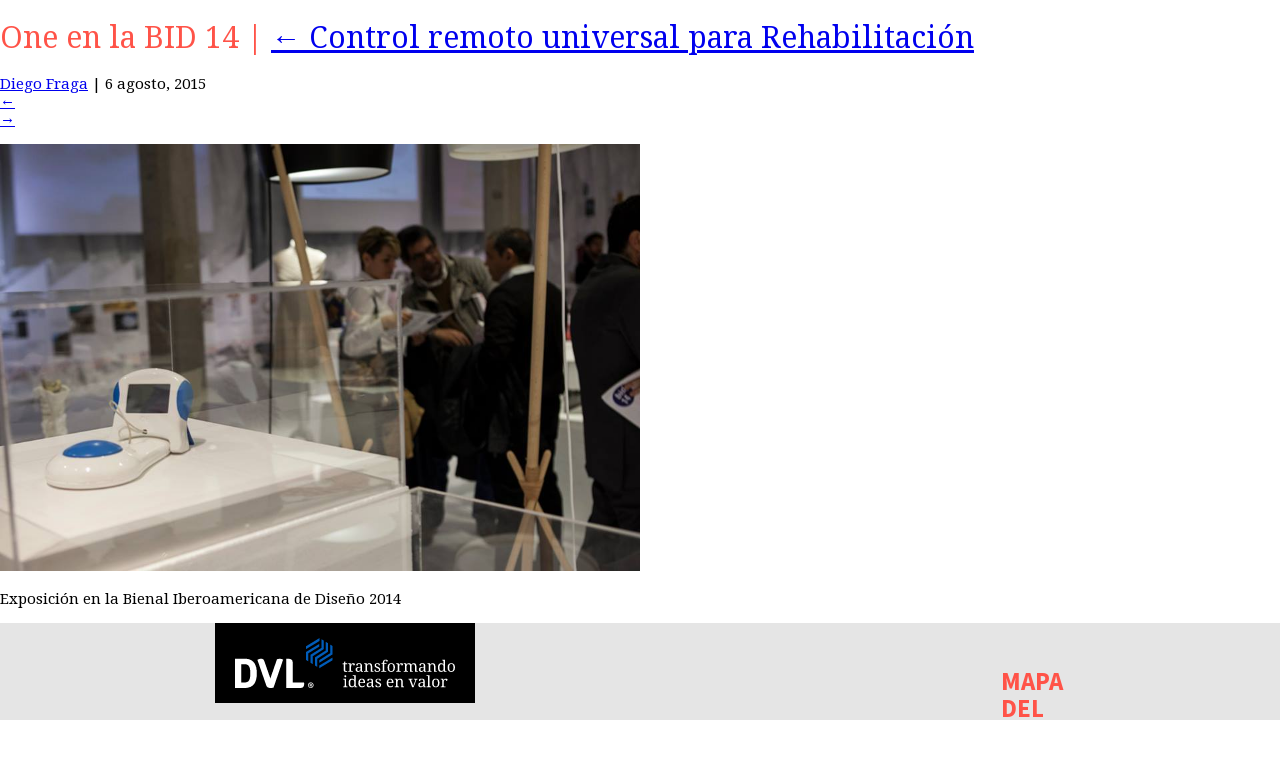

--- FILE ---
content_type: text/html; charset=UTF-8
request_url: https://dvlgroup.com/proyecto/control-remoto-para-rehabilitacion/one_bid/
body_size: 5894
content:
<!DOCTYPE html>
<html lang="es">
  <head>
    <meta charset="UTF-8" />
    <meta http-equiv="X-UA-Compatible" content="IE=edge">
    <title>One en la BID 14 - DVL</title>
    
    <meta name="viewport" content="width=device-width, initial-scale=1">
    <link rel="apple-touch-icon" href="apple-touch-icon.png">
    <link rel="stylesheet" href="https://dvlgroup.com/wp-content/themes/dvl/components/slick-carousel/slick/slick.css">
    <link rel="stylesheet" href="https://dvlgroup.com/wp-content/themes/dvl/components/slick-carousel/slick/slick-theme.css">
    <link rel="stylesheet" href="https://dvlgroup.com/wp-content/themes/dvl/css/main.css">

    <link rel="shortcut icon" href="https://dvlgroup.com/wp-content/themes/dvl/favicon/favicon.ico">
<link rel="icon" sizes="16x16 32x32 64x64" href="https://dvlgroup.com/wp-content/themes/dvl/favicon/favicon.ico">
<link rel="icon" type="image/png" sizes="196x196" href="https://dvlgroup.com/wp-content/themes/dvl/favicon/favicon-192.png">
<link rel="icon" type="image/png" sizes="160x160" href="https://dvlgroup.com/wp-content/themes/dvl/favicon/favicon-160.png">
<link rel="icon" type="image/png" sizes="96x96" href="https://dvlgroup.com/wp-content/themes/dvl/favicon/favicon-96.png">
<link rel="icon" type="image/png" sizes="64x64" href="https://dvlgroup.com/wp-content/themes/dvl/favicon/favicon-64.png">
<link rel="icon" type="image/png" sizes="32x32" href="https://dvlgroup.com/wp-content/themes/dvl/favicon/favicon-32.png">
<link rel="icon" type="image/png" sizes="16x16" href="https://dvlgroup.com/wp-content/themes/dvl/favicon/favicon-16.png">
<link rel="apple-touch-icon" href="https://dvlgroup.com/wp-content/themes/dvl/favicon/favicon-57.png">
<link rel="apple-touch-icon" sizes="114x114" href="https://dvlgroup.com/wp-content/themes/dvl/favicon/favicon-114.png">
<link rel="apple-touch-icon" sizes="72x72" href="https://dvlgroup.com/wp-content/themes/dvl/favicon/favicon-72.png">
<link rel="apple-touch-icon" sizes="144x144" href="https://dvlgroup.com/wp-content/themes/dvl/favicon/favicon-144.png">
<link rel="apple-touch-icon" sizes="60x60" href="https://dvlgroup.com/wp-content/themes/dvl/favicon/favicon-60.png">
<link rel="apple-touch-icon" sizes="120x120" href="https://dvlgroup.com/wp-content/themes/dvl/favicon/favicon-120.png">
<link rel="apple-touch-icon" sizes="76x76" href="https://dvlgroup.com/wp-content/themes/dvl/favicon/favicon-76.png">
<link rel="apple-touch-icon" sizes="152x152" href="https://dvlgroup.com/wp-content/themes/dvl/favicon/favicon-152.png">
<link rel="apple-touch-icon" sizes="180x180" href="https://dvlgroup.com/wp-content/themes/dvl/favicon/favicon-180.png">
<meta name="msapplication-TileColor" content="#FFFFFF">
<meta name="msapplication-TileImage" content="https://dvlgroup.com/wp-content/themes/dvl/favicon/favicon-144.png">
<meta name="msapplication-config" content="/browserconfig.xml">

    <link href='https://fonts.googleapis.com/css?family=Source+Sans+Pro:300,400,700'
    rel='stylesheet' type='text/css'>
    <link href='https://fonts.googleapis.com/css?family=Droid+Serif:400,700,400italic,700italic'
    rel='stylesheet' type='text/css'>
    <script type="text/javascript">DVL = {}</script>
    <script>document.createElement( "picture" );</script>

    <meta name='robots' content='index, follow, max-image-preview:large, max-snippet:-1, max-video-preview:-1' />

	<!-- This site is optimized with the Yoast SEO plugin v26.5 - https://yoast.com/wordpress/plugins/seo/ -->
	<link rel="canonical" href="https://dvlgroup.com/proyecto/control-remoto-para-rehabilitacion/one_bid/" />
	<meta property="og:locale" content="es_ES" />
	<meta property="og:type" content="article" />
	<meta property="og:title" content="One en la BID 14 - DVL" />
	<meta property="og:description" content="Exposición en la Bienal Iberoamericana de Diseño 2014" />
	<meta property="og:url" content="https://dvlgroup.com/proyecto/control-remoto-para-rehabilitacion/one_bid/" />
	<meta property="og:site_name" content="DVL" />
	<meta property="article:modified_time" content="2015-08-06T19:50:15+00:00" />
	<meta property="og:image" content="https://dvlgroup.com/proyecto/control-remoto-para-rehabilitacion/one_bid" />
	<meta property="og:image:width" content="960" />
	<meta property="og:image:height" content="640" />
	<meta property="og:image:type" content="image/jpeg" />
	<meta name="twitter:card" content="summary_large_image" />
	<script type="application/ld+json" class="yoast-schema-graph">{"@context":"https://schema.org","@graph":[{"@type":"WebPage","@id":"https://dvlgroup.com/proyecto/control-remoto-para-rehabilitacion/one_bid/","url":"https://dvlgroup.com/proyecto/control-remoto-para-rehabilitacion/one_bid/","name":"One en la BID 14 - DVL","isPartOf":{"@id":"https://dvlgroup.com/#website"},"primaryImageOfPage":{"@id":"https://dvlgroup.com/proyecto/control-remoto-para-rehabilitacion/one_bid/#primaryimage"},"image":{"@id":"https://dvlgroup.com/proyecto/control-remoto-para-rehabilitacion/one_bid/#primaryimage"},"thumbnailUrl":"https://dvlgroup.com/wp-content/uploads/One_Bid.jpg","datePublished":"2015-08-06T19:49:32+00:00","dateModified":"2015-08-06T19:50:15+00:00","breadcrumb":{"@id":"https://dvlgroup.com/proyecto/control-remoto-para-rehabilitacion/one_bid/#breadcrumb"},"inLanguage":"es","potentialAction":[{"@type":"ReadAction","target":["https://dvlgroup.com/proyecto/control-remoto-para-rehabilitacion/one_bid/"]}]},{"@type":"ImageObject","inLanguage":"es","@id":"https://dvlgroup.com/proyecto/control-remoto-para-rehabilitacion/one_bid/#primaryimage","url":"https://dvlgroup.com/wp-content/uploads/One_Bid.jpg","contentUrl":"https://dvlgroup.com/wp-content/uploads/One_Bid.jpg","width":960,"height":640,"caption":"Exposición en la Bienal Iberoamericana de Diseño 2014"},{"@type":"BreadcrumbList","@id":"https://dvlgroup.com/proyecto/control-remoto-para-rehabilitacion/one_bid/#breadcrumb","itemListElement":[{"@type":"ListItem","position":1,"name":"Portada","item":"https://dvlgroup.com/"},{"@type":"ListItem","position":2,"name":"Control remoto universal para Rehabilitación","item":"https://dvlgroup.com/proyecto/control-remoto-para-rehabilitacion/"},{"@type":"ListItem","position":3,"name":"One en la BID 14"}]},{"@type":"WebSite","@id":"https://dvlgroup.com/#website","url":"https://dvlgroup.com/","name":"DVL","description":"Somos una empresa de innovación de productos profesional, arraigada en la realidad regional, y habituada a la exigencia internacional.","publisher":{"@id":"https://dvlgroup.com/#organization"},"potentialAction":[{"@type":"SearchAction","target":{"@type":"EntryPoint","urlTemplate":"https://dvlgroup.com/?s={search_term_string}"},"query-input":{"@type":"PropertyValueSpecification","valueRequired":true,"valueName":"search_term_string"}}],"inLanguage":"es"},{"@type":"Organization","@id":"https://dvlgroup.com/#organization","name":"DVL","url":"https://dvlgroup.com/","logo":{"@type":"ImageObject","inLanguage":"es","@id":"https://dvlgroup.com/#/schema/logo/image/","url":"https://dvlgroup.com/wp-content/uploads/logo.png","contentUrl":"https://dvlgroup.com/wp-content/uploads/logo.png","width":200,"height":99,"caption":"DVL"},"image":{"@id":"https://dvlgroup.com/#/schema/logo/image/"}}]}</script>
	<!-- / Yoast SEO plugin. -->


<link rel="alternate" type="application/rss+xml" title="DVL &raquo; Feed" href="https://dvlgroup.com/feed/" />
<link rel="alternate" type="application/rss+xml" title="DVL &raquo; Feed de los comentarios" href="https://dvlgroup.com/comments/feed/" />
<link rel="alternate" title="oEmbed (JSON)" type="application/json+oembed" href="https://dvlgroup.com/wp-json/oembed/1.0/embed?url=https%3A%2F%2Fdvlgroup.com%2Fproyecto%2Fcontrol-remoto-para-rehabilitacion%2Fone_bid%2F" />
<link rel="alternate" title="oEmbed (XML)" type="text/xml+oembed" href="https://dvlgroup.com/wp-json/oembed/1.0/embed?url=https%3A%2F%2Fdvlgroup.com%2Fproyecto%2Fcontrol-remoto-para-rehabilitacion%2Fone_bid%2F&#038;format=xml" />
<style id='wp-img-auto-sizes-contain-inline-css' type='text/css'>
img:is([sizes=auto i],[sizes^="auto," i]){contain-intrinsic-size:3000px 1500px}
/*# sourceURL=wp-img-auto-sizes-contain-inline-css */
</style>
<style id='wp-emoji-styles-inline-css' type='text/css'>

	img.wp-smiley, img.emoji {
		display: inline !important;
		border: none !important;
		box-shadow: none !important;
		height: 1em !important;
		width: 1em !important;
		margin: 0 0.07em !important;
		vertical-align: -0.1em !important;
		background: none !important;
		padding: 0 !important;
	}
/*# sourceURL=wp-emoji-styles-inline-css */
</style>
<style id='wp-block-library-inline-css' type='text/css'>
:root{--wp-block-synced-color:#7a00df;--wp-block-synced-color--rgb:122,0,223;--wp-bound-block-color:var(--wp-block-synced-color);--wp-editor-canvas-background:#ddd;--wp-admin-theme-color:#007cba;--wp-admin-theme-color--rgb:0,124,186;--wp-admin-theme-color-darker-10:#006ba1;--wp-admin-theme-color-darker-10--rgb:0,107,160.5;--wp-admin-theme-color-darker-20:#005a87;--wp-admin-theme-color-darker-20--rgb:0,90,135;--wp-admin-border-width-focus:2px}@media (min-resolution:192dpi){:root{--wp-admin-border-width-focus:1.5px}}.wp-element-button{cursor:pointer}:root .has-very-light-gray-background-color{background-color:#eee}:root .has-very-dark-gray-background-color{background-color:#313131}:root .has-very-light-gray-color{color:#eee}:root .has-very-dark-gray-color{color:#313131}:root .has-vivid-green-cyan-to-vivid-cyan-blue-gradient-background{background:linear-gradient(135deg,#00d084,#0693e3)}:root .has-purple-crush-gradient-background{background:linear-gradient(135deg,#34e2e4,#4721fb 50%,#ab1dfe)}:root .has-hazy-dawn-gradient-background{background:linear-gradient(135deg,#faaca8,#dad0ec)}:root .has-subdued-olive-gradient-background{background:linear-gradient(135deg,#fafae1,#67a671)}:root .has-atomic-cream-gradient-background{background:linear-gradient(135deg,#fdd79a,#004a59)}:root .has-nightshade-gradient-background{background:linear-gradient(135deg,#330968,#31cdcf)}:root .has-midnight-gradient-background{background:linear-gradient(135deg,#020381,#2874fc)}:root{--wp--preset--font-size--normal:16px;--wp--preset--font-size--huge:42px}.has-regular-font-size{font-size:1em}.has-larger-font-size{font-size:2.625em}.has-normal-font-size{font-size:var(--wp--preset--font-size--normal)}.has-huge-font-size{font-size:var(--wp--preset--font-size--huge)}.has-text-align-center{text-align:center}.has-text-align-left{text-align:left}.has-text-align-right{text-align:right}.has-fit-text{white-space:nowrap!important}#end-resizable-editor-section{display:none}.aligncenter{clear:both}.items-justified-left{justify-content:flex-start}.items-justified-center{justify-content:center}.items-justified-right{justify-content:flex-end}.items-justified-space-between{justify-content:space-between}.screen-reader-text{border:0;clip-path:inset(50%);height:1px;margin:-1px;overflow:hidden;padding:0;position:absolute;width:1px;word-wrap:normal!important}.screen-reader-text:focus{background-color:#ddd;clip-path:none;color:#444;display:block;font-size:1em;height:auto;left:5px;line-height:normal;padding:15px 23px 14px;text-decoration:none;top:5px;width:auto;z-index:100000}html :where(.has-border-color){border-style:solid}html :where([style*=border-top-color]){border-top-style:solid}html :where([style*=border-right-color]){border-right-style:solid}html :where([style*=border-bottom-color]){border-bottom-style:solid}html :where([style*=border-left-color]){border-left-style:solid}html :where([style*=border-width]){border-style:solid}html :where([style*=border-top-width]){border-top-style:solid}html :where([style*=border-right-width]){border-right-style:solid}html :where([style*=border-bottom-width]){border-bottom-style:solid}html :where([style*=border-left-width]){border-left-style:solid}html :where(img[class*=wp-image-]){height:auto;max-width:100%}:where(figure){margin:0 0 1em}html :where(.is-position-sticky){--wp-admin--admin-bar--position-offset:var(--wp-admin--admin-bar--height,0px)}@media screen and (max-width:600px){html :where(.is-position-sticky){--wp-admin--admin-bar--position-offset:0px}}

/*# sourceURL=wp-block-library-inline-css */
</style>
<style id='classic-theme-styles-inline-css' type='text/css'>
/*! This file is auto-generated */
.wp-block-button__link{color:#fff;background-color:#32373c;border-radius:9999px;box-shadow:none;text-decoration:none;padding:calc(.667em + 2px) calc(1.333em + 2px);font-size:1.125em}.wp-block-file__button{background:#32373c;color:#fff;text-decoration:none}
/*# sourceURL=/wp-includes/css/classic-themes.min.css */
</style>
<script type="text/javascript" src="https://dvlgroup.com/wp-includes/js/jquery/jquery.min.js?ver=3.7.1" id="jquery-core-js"></script>
<script type="text/javascript" src="https://dvlgroup.com/wp-includes/js/jquery/jquery-migrate.min.js?ver=3.4.1" id="jquery-migrate-js"></script>
<script type="text/javascript" src="https://dvlgroup.com/wp-content/plugins/google-analyticator/external-tracking.min.js?ver=6.5.7" id="ga-external-tracking-js"></script>
<link rel="https://api.w.org/" href="https://dvlgroup.com/wp-json/" /><link rel="alternate" title="JSON" type="application/json" href="https://dvlgroup.com/wp-json/wp/v2/media/232" /><link rel="EditURI" type="application/rsd+xml" title="RSD" href="https://dvlgroup.com/xmlrpc.php?rsd" />
<meta name="generator" content="WordPress 6.9" />
<link rel='shortlink' href='https://dvlgroup.com/?p=232' />
<!-- Google Analytics Tracking by Google Analyticator 6.5.7 -->
<script type="text/javascript">
    var analyticsFileTypes = [];
    var analyticsSnippet = 'disabled';
    var analyticsEventTracking = 'enabled';
</script>
<script type="text/javascript">
	(function(i,s,o,g,r,a,m){i['GoogleAnalyticsObject']=r;i[r]=i[r]||function(){
	(i[r].q=i[r].q||[]).push(arguments)},i[r].l=1*new Date();a=s.createElement(o),
	m=s.getElementsByTagName(o)[0];a.async=1;a.src=g;m.parentNode.insertBefore(a,m)
	})(window,document,'script','//www.google-analytics.com/analytics.js','ga');
	ga('create', 'UA-25105315-1', 'auto');
 
	ga('send', 'pageview');
</script>
  </head>
          <body data-rsssl=1 class="attachment wp-singular attachment-template-default single single-attachment postid-232 attachmentid-232 attachment-jpeg wp-theme-dvl page-simple page-post page-inner">
        <!--[if lt IE 8]>
        <p class="browserupgrade">Estás utilizando un navegador <strong>muy antigüo</strong>.
        Por favor <a href="http://browsehappy.com/">actualiza tu navegador</a>
        para mejorar tu experiencia</p>
    <![endif]-->
<section id="content" role="main">
<header class="header">
<h1 class="entry-title">One en la BID 14 <span class="meta-sep">|</span> <a href="https://dvlgroup.com/proyecto/control-remoto-para-rehabilitacion/" title="Return to Control remoto universal para Rehabilitación" rev="attachment"><span class="meta-nav">&larr; </span>Control remoto universal para Rehabilitación</a></h1> <section class="entry-meta">
<span class="author vcard"><a href="https://dvlgroup.com/author/dfraga/" title="Entradas de Diego Fraga" rel="author">Diego Fraga</a></span>
<span class="meta-sep"> | </span>
<span class="entry-date">6 agosto, 2015</span>
</section></header>
<article id="post-232" class="post-232 attachment type-attachment status-inherit hentry">
<header class="header">
<nav id="nav-above" class="navigation" role="navigation">
<div class="nav-previous"><a href='https://dvlgroup.com/proyecto/control-remoto-para-rehabilitacion/one_explosion/'>&larr;</a></div>
<div class="nav-next"><a href='https://dvlgroup.com/proyecto/control-remoto-para-rehabilitacion/one_madera/'>&rarr;</a></div>
</nav>
</header>
<section class="entry-content">
<div class="entry-attachment">
<p class="attachment"><a href="https://dvlgroup.com/wp-content/uploads/One_Bid.jpg" title="One en la BID 14" rel="attachment"><img src="https://dvlgroup.com/wp-content/uploads/One_Bid.jpg" width="640" height="427" class="attachment-medium" alt="" /></a></p>
</div>
<div class="entry-caption"><p>Exposición en la Bienal Iberoamericana de Diseño 2014</p>
</div>
</section>
</article>
<section id="comments">
</section></section>
<aside id="sidebar" role="complementary">
</aside><div class="footer-wrap">
  <footer class="footer">
    <div class="logo-footer"></div>

    <div class="column column-one">
      <div class="footer-widget">
        <h2 class="widget-title">Quiero estar al tanto</h2>
        <p>Suscribite a nuestra newsletter mensual.</p>
        <form action="https://dvlgroup.us2.list-manage1.com/subscribe/post" method="POST" class="form-newsletter">
          <input type="hidden" name="u" value="05c94134e6839d2c17660ee61">
          <input type="hidden" name="id" value="f2c777a859">
          <p>
            <input type="email" autocapitalize="off" autocorrect="off" name="MERGE0" id="MERGE0" placeholder="Escriba su mail...">
          </p>
          <p>
            <input class="btn-send" type="submit" value="Enviar">
          </p>
        </form>
      </div>
      <div class="footer-widget footer-logos">
        <img src="https://dvlgroup.com/wp-content/themes/dvl/img/icon-cdu.svg" alt="CDU" class="logo-cdu logo-cdu">
        <img src="https://dvlgroup.com/wp-content/themes/dvl/img/icon-ciu.svg" alt="CIU" class="logo-ciu logo-cdu">
      </div>
    </div>

    <div class="column column-two">
      <div class="footer-widget footer-mobile-first">
        <p class="dotted">
          <a href="#" class="sm-icon envelope">dvlgroup@dvlgroup.com</a>
        </p>
        <p class="dotted">
          <span href="#" class="sm-icon phone">Tel./Fax.: (+598) 2929 17 34</span>
        </p>
        <div href="#">
          <span class="sm-icon pin">
            Av. Fernández Crespo 1988 . 403 <br>
            11800 · Montevideo, Uruguay
          </span>
        </div>
      </div>

      <div class="footer-widget">
        <p>
          Contáctanos aquí, llámanos, o envíanos un correo.
        </p>
        <form action="#" class="contact-form">
          <p>
            <input type="email" placeholder="Escriba su mail...">
          </p>
          <p>
            <textarea placeholder="Escriba su mensaje..." name="contact-message" id="contact-message"></textarea>
          </p>
          <p>
            <input class="btn-send" type="submit" value="Enviar">
          </p>
        </form>
      </div>
    </div>

    <div class="column column-three">
      <div class="footer-widget widget-sitemap">
        <h2 class="widget-title mapa-del-sitio">Mapa del sitio</h2>

        <ul class="sitemap-list">
          <li class="sitemap-item">
            <a href="#">Empresa</a>
          </li>
          <li class="sitemap-item">
            <a href="#">Servicios</a>
          </li>
          <li class="sitemap-item">
            <a href="#">Proyectos</a>
          </li>
          <li class="sitemap-item">
            <a href="#">Recursos para innovar</a>
          </li>
          <li class="sitemap-item">
            <a href="#">Contacto</a>
          </li>
        </ul>
      </div>
    </div>
  </footer>
</div>

<div class="social-footer-wrap">
  <footer class="social-footer">
    <div class="inner-container">
      <div class="social-icons-wrap">
        <a target="_" href="https://www.linkedin.com/company/dvl" class="social-link linkedin">Linkedin</a>
        <a target="_" href="https://twitter.com/Dvlgroup_uy" class="social-link twitter">Twitter</a>
        <a target="_" href="https://www.facebook.com/Dvlgroup.UY" class="social-link facebook">facebook</a>
        <!-- <a target="_" href="#" class="social-link youtube">YouTube</a> -->
        <a target="_" href="https://vimeo.com/dvluy" class="social-link vimeo">Vimeo</a>
      </div>
      <a data-scroll href="#" class="arr-up">Subir</a>
    </div>
  </footer>
</div>

<div class="footer-bottom-wrap">
  <div class="footer-bottom__container">
    <div class="footer-bottom__inner">
    <a href="#">Política de privacidad</a>
    <span class="separator desktop-only">·</span>
    Copyright &copy; 2026 DVL <span class="separator desktop-only">·</span><br>
    Diseño: <a href="http://valentinaraggio.com">www.valentinaraggio.com</a>
    </div>
  </div>
</div>

<script src="//ajax.googleapis.com/ajax/libs/jquery/1.11.2/jquery.min.js"></script>
<script>window.jQuery || document.write('<script src="js/vendor/jquery-1.11.2.min.js"><\/script>')</script>
<script src="https://maps.google.com/maps/api/js?sensor=true"></script>
<script src="https://dvlgroup.com/wp-content/themes/dvl/components/slick-carousel/slick/slick.min.js"></script>
<script src="https://dvlgroup.com/wp-content/themes/dvl/components/enquire/dist/enquire.min.js"></script>
<script src="https://dvlgroup.com/wp-content/themes/dvl/components/smooth-scroll/dist/js/smooth-scroll.min.js"></script>
<script src="https://dvlgroup.com/wp-content/themes/dvl/components/headroom.js/dist/headroom.min.js"></script>
<script src="https://dvlgroup.com/wp-content/themes/dvl/components/headroom.js/dist/jQuery.headroom.min.js"></script>
<script src="https://dvlgroup.com/wp-content/themes/dvl/components/Sticky-Anything/jq-sticky-anything.min.js"></script>
<script src="https://dvlgroup.com/wp-content/themes/dvl/components/gmaps/gmaps.min.js"></script>
<script src="https://isotope.metafizzy.co/isotope.pkgd.js"></script>
<script src="https://rawgit.com/metafizzy/isotope-packery/master/packery-mode.pkgd.js"></script>

<script src="https://dvlgroup.com/wp-content/themes/dvl/js/main.js"></script>

</body>
</html>


--- FILE ---
content_type: text/css
request_url: https://dvlgroup.com/wp-content/themes/dvl/css/main.css
body_size: 11251
content:
html{box-sizing:border-box}*,*::after,*::before{box-sizing:inherit}html{font-family:sans-serif;-ms-text-size-adjust:100%;-webkit-text-size-adjust:100%}body{margin:0}article,aside,details,figcaption,figure,footer,header,hgroup,main,menu,nav,section,summary{display:block}audio,canvas,progress,video{display:inline-block;vertical-align:baseline}audio:not([controls]){display:none;height:0}[hidden],template{display:none}a{background-color:transparent}a:active,a:hover{outline:0}abbr[title]{border-bottom:1px dotted}b,strong{font-weight:bold}dfn{font-style:italic}h1{font-size:2em;margin:0.67em 0}mark{background:#ff0;color:#000}small{font-size:80%}sub,sup{font-size:75%;line-height:0;position:relative;vertical-align:baseline}sup{top:-0.5em}sub{bottom:-0.25em}img{border:0}svg:not(:root){overflow:hidden}figure{margin:1em 40px}hr{box-sizing:content-box;height:0}pre{overflow:auto}code,kbd,pre,samp{font-family:monospace, monospace;font-size:1em}button,input,optgroup,select,textarea{color:inherit;font:inherit;margin:0}button{overflow:visible}button,select{text-transform:none}button,html input[type="button"],input[type="reset"],input[type="submit"]{-webkit-appearance:button;cursor:pointer}button[disabled],html input[disabled]{cursor:default}button::-moz-focus-inner,input::-moz-focus-inner{border:0;padding:0}input{line-height:normal}input[type="checkbox"],input[type="radio"]{box-sizing:border-box;padding:0}input[type="number"]::-webkit-inner-spin-button,input[type="number"]::-webkit-outer-spin-button{height:auto}input[type="search"]{-webkit-appearance:textfield;box-sizing:content-box}input[type="search"]::-webkit-search-cancel-button,input[type="search"]::-webkit-search-decoration{-webkit-appearance:none}fieldset{border:1px solid #c0c0c0;margin:0 2px;padding:0.35em 0.625em 0.75em}legend{border:0;padding:0}textarea{overflow:auto}optgroup{font-weight:bold}table{border-collapse:collapse;border-spacing:0}td,th{padding:0}@media screen and (min-width: 768px){.mobile-only{display:none !important}}@media screen and (max-width: 767px){.desktop-only{display:none !important}}.top-background{height:20px;width:100%;background-color:black;background-position:center top}@media screen and (min-width: 768px){.top-background{background-image:url(../img/fondo.jpg);height:54px}}.logo-container{position:fixed;width:100%;background-color:black;z-index:100}@media screen and (min-width: 768px){.logo-container{position:absolute;background-color:transparent}.page-inner .logo-container{display:none}}.logo{margin-left:8.5298042998%;width:76px;background-color:black;background-image:url(../img/logo.svg);background-position:9px 24px;background-repeat:no-repeat;background-size:54px;display:inline-block;overflow:hidden;overflow:hidden;text-indent:101%;white-space:nowrap;top:0;height:66px}@media screen and (min-width: 768px){.logo{background-image:url(../img/logo-big.svg);height:103px;width:300px;background-size:230px;background-position:center}}.logo-sm{display:inline-block;background-repeat:no-repeat;overflow:hidden;text-indent:101%;white-space:nowrap;background-color:black;background-image:url(../img/logo.svg);background-position:center;height:54px;width:70px;background-size:70px 34px;margin:0;padding:0;float:left;margin-right:15px}.main-nav{-webkit-transition:0.33333s cubic-bezier(0, 0, 0.21, 1);transition:0.33333s cubic-bezier(0, 0, 0.21, 1);-webkit-transform:translateX(100%);-ms-transform:translateX(100%);transform:translateX(100%);background-image:url(../img/logo.svg);background-repeat:no-repeat;background-position:44px 24px;background-color:black;bottom:0;color:white;font-family:'Source Sans Pro', sans-serif;font-weight:bold;min-height:300px;padding:60px 30px 30px 30px;position:fixed;text-align:right;text-transform:uppercase;top:0;overflow-y:auto;-webkit-overflow-scrolling:touch;height:100vh;width:100%;z-index:100}@media screen and (min-width: 768px){.main-nav{display:none}}.main-nav.main-nav--active{-webkit-transform:translateX(0);-ms-transform:translateX(0);transform:translateX(0)}.main-nav .main-nav__list{float:left;width:100%;overflow:auto}@media screen and (max-height: 420px){.main-nav .main-nav__list{height:250px}}.main-nav .main-nav__list .main-nav__item,.main-nav .main-nav__list .menu-item{padding:5px 0}.main-nav .main-nav__list>.main-nav__item,.main-nav .main-nav__list>.menu-item{border-bottom:2px solid white}.main-nav .main-nav__list .main-nav__item:last-child,.main-nav .main-nav__list .menu-item:last-child{border-bottom:none}.main-nav ul{list-style:none;margin:0;padding:0}.main-nav li a{font-size:14px;color:white;text-decoration:none;display:block}@media screen and (min-height: 420px){.main-nav li a{font-size:25px}}@media screen and (min-width: 768px){.main-nav{height:46px;height:52px;display:block}}.main-nav.main-nav--black{background-color:black}@media screen and (min-width: 768px){.main-nav{font-size:0.9em;line-height:1.5em}}.menu-toggle{height:18px;width:22px;background-color:transparent;background-image:url(../img/hamburguer.svg);background-repeat:no-repeat;background-size:22px 18px;border:none;display:block;margin:0;outline-style:none;outline-width:0;outline:0;overflow:hidden;padding:0;position:absolute;right:30px;text-indent:101%;top:30px;white-space:nowrap;cursor:pointer;z-index:101}@media screen and (min-width: 768px){.menu-toggle{display:none}}.search-form{margin-top:15px;margin-bottom:25px;float:left;width:100%}.search-form .search-form__input{color:white;-webkit-appearance:none;border-radius:0;width:calc(100% - 55px);margin:0;float:left;height:55px;background-color:#414042;border:none;font-family:'Droid Serif', serif;font-size:16px;padding-left:15px;font-weight:normal}.search-form .search-form__input::-webkit-input-placeholder{color:#afafaf}.search-form .search-form__input::-moz-placeholder{color:#afafaf}.search-form .search-form__input:-moz-placeholder{color:#afafaf}.search-form .search-form__input:-ms-input-placeholder{color:#afafaf}.search-form .search-form__input:focus{border-left:1px solid #afafaf;outline:none}.search-form .search-form__button{-webkit-appearance:none;border-radius:0;float:left;width:55px;height:55px;margin:0;background-image:url(../img/magni.svg);background-repeat:no-repeat;border:none;background-color:#afafaf;background-position:center;text-indent:-500px;font-size:0;color:#afafaf}.search-form .search-form__button:active{background-color:#969696}.search-form .search-form__button:focus{outline:none;border:2px solid #c9c9c9}.desktop-nav{display:none;height:55px;background-color:black;color:white;width:100%;float:left;line-height:57px;overflow:hidden}.desktop-nav .logo-sm{display:none}@media screen and (min-width: 768px){.desktop-nav .logo-sm{display:block}}@media screen and (min-width: 768px){.desktop-nav{display:block}}.desktop-nav ul{float:left;display:block;margin-right:2.3576515979%;width:82.9403914003%;margin:0;padding:0;height:100%}.desktop-nav ul:last-child{margin-right:0}@media (min-width: 1100px){.desktop-nav ul{float:left;display:block;margin-right:2.3576515979%;width:74.4105871005%}.desktop-nav ul:last-child{margin-right:0}}.desktop-nav ul li{display:inline-block;float:left;padding-left:5px}.desktop-nav ul li:after{content:"|";display:inline-block;color:white}.desktop-nav ul li:last-child:after{display:none}.desktop-nav ul li a{color:white;text-transform:uppercase;display:inline-block;text-decoration:none;font-size:15px;font-family:'Source Sans Pro', sans-serif;font-weight:300}@media (min-width: 1100px){.desktop-nav ul li a{font-size:18px}}.desktop-nav ul li.current-menu-item a{color:#ff5348;text-decoration:underline}.desktop-nav .container{max-width:1024px;margin-left:auto;margin-right:auto}.desktop-nav .container::after{clear:both;content:"";display:table}.desktop-nav .wrap{margin:0 auto;height:100%;position:relative;float:left;display:block;margin-right:2.3576515979%;width:82.9403914003%;margin-left:8.5298042998%}.desktop-nav .wrap:last-child{margin-right:0}.desktop-nav .search-form{margin:0;padding:0;position:absolute;right:0;width:54px;height:54px}.desktop-nav.cloned{z-index:100 !important}.headroom{-webkit-transition:-webkit-transform 200ms linear;transition:transform 200ms linear}.headroom--pinned{-webkit-transform:translateY(0%);-ms-transform:translateY(0%);transform:translateY(0%)}.headroom--unpinned{-webkit-transform:translateY(-100%);-ms-transform:translateY(-100%);transform:translateY(-100%)}.hero{height:230px;color:white;background-size:cover;background-repeat:no-repeat;background-size:50%;background-position:center top 5%;width:100%;overflow:hidden;margin-top:45px;background-size:auto 35%, cover}.hero:not(.dynamic-slide){text-align:center}@media screen and (min-width: 768px){.hero:not(.dynamic-slide){text-align:left}}.hero.blue{background-image:-webkit-linear-gradient(top, #04306A, #0847A8);background-image:linear-gradient(to bottom, #04306A, #0847A8)}.hero.red{background-image:-webkit-linear-gradient(top, #AB2A29, #FB3A39);background-image:linear-gradient(to bottom, #AB2A29, #FB3A39)}.hero.image-align-center{background-position:center center}.hero.image-align-top{background-position:top center}.hero.image-align-bottom{background-position:bottom center}.hero.align-text-center{text-align:center}.hero.align-text-right{text-align:right}.hero.dynamic-slide{background-size:cover}.hero.hero--simple,.hero.hero--servicios-single{background-image:-webkit-linear-gradient(#04306a, #0847a8);background-image:linear-gradient(#04306a, #0847a8);background-size:cover;margin-top:55px}.hero.hero--simple .outer-container,.hero.hero--servicios-single .outer-container{position:relative;top:50%;-webkit-transform:translateY(-50%);-ms-transform:translateY(-50%);transform:translateY(-50%)}.hero.hero--simple .hero-content,.hero.hero--servicios-single .hero-content{margin-top:0}.hero.hero--servicios-single{background-size:cover;background-position:top center;height:235px}@media screen and (min-width: 768px){.hero.hero--servicios-single{height:420px}}.hero.hero--servicios-single .hero-section{color:black;text-transform:uppercase;font-size:14px;font-family:'Source Sans Pro', sans-serif;text-align:left}.hero.hero--servicios-single .hero-description{color:#ff5348;text-align:left;font-size:30px;text-transform:uppercase;font-family:'Source Sans Pro', sans-serif;font-weight:bold;line-height:1}@media screen and (min-width: 768px){.hero.hero--servicios-single .hero-description{font-size:50px}}@media screen and (min-width: 768px){.hero{margin-top:0;height:425px;text-align:left;background-size:contain, cover;background-position:calc(75%) 50%}}.hero .hero-content{margin-left:8.5298042998%;float:left;display:block;margin-right:2.3576515979%;width:82.9403914003%;margin-top:140px}.hero .hero-content:last-child{margin-right:0}@media screen and (min-width: 768px){.hero .hero-content{margin-top:65px}}.page-proyectos-single .hero .hero-description{color:black}.page-proyectos-single .hero .hero-section{color:white}.slide-2{background-image:url(/uploads/fondo-2.png),linear-gradient(to bottom, #AB2A29, #FB3A39)}@media screen and (min-width: 768px){.slide-2{background-position:center right -10%}}@media screen and (min-width: 768px){.slide-3{background-size:320px, contain;background-position:center right -10%}}@media (min-width: 1000px){.slide-3{background-size:auto;background-position:center right -20%}}.slide-4{background-position:center top}@media screen and (min-width: 768px){.slide-4{background-size:auto;background-position:right 10%  top}}.hero-title{color:white;margin:0 0 6px 0;font-size:19px;font-family:'Source Sans Pro', sans-serif;font-weight:bold;text-transform:uppercase}@media screen and (min-width: 768px){.hero-title{font-size:60px}}.hero-description{margin:0;font-size:13px;font-family:'Droid Serif', serif;margin-bottom:10px;line-height:1.4}@media screen and (min-width: 768px){.hero-description{font-size:27px}}.arr{overflow:hidden;text-indent:100%;white-space:nowrap;display:inline-block;height:30px;width:30px;background-image:url(../img/arr-round.svg);background-repeat:no-repeat;background-size:100%;position:absolute;bottom:50px;left:48%;left:calc(50% - 15px)}.slick-slide{position:relative;height:360px}@media screen and (min-width: 768px){.slick-slide{height:450px}}.slick-slide .hero-description{font-size:15px}@media screen and (min-width: 768px){.slick-slide .hero-description{font-size:16px}}.slick-dots{bottom:0}.slick-dots li.slick-active button:before{color:white;opacity:1}.slick-dots li{margin:0}.slick-dots li button:before{font-size:9px}.slick-dots li button:before{color:white}.slick{margin-bottom:0}.icon-ok{overflow:hidden;text-indent:100%;white-space:nowrap;display:inline-block;height:55px;width:55px;background-image:url("../img/icon-ok.svg");background-repeat:no-repeat;background-size:100%}.slick{background-image:url("../img/loader.svg");background-position:center;background-color:#005eb8;background-repeat:no-repeat;min-height:360px}.slick .hero,.slick .slider-wide,.slick .gallery-img{display:none}.slick .slick-list{opacity:0;position:absolute}.slick.slick-initialized{background:none}.slick.slick-initialized .hero,.slick.slick-initialized .slider-wide,.slick.slick-initialized .gallery-img{display:block}.slick.slick-initialized .slick-list{opacity:1;position:relative;-webkit-transition:opacity 0.2s ease-in;transition:opacity 0.2s ease-in}.related-wrapper{box-shadow:0px 7px 15px -10px rgba(0,0,0,0.75)}.related{max-width:1024px;margin-left:auto;margin-right:auto;box-shadow:0px 7px 15px -10px rgba(0,0,0,0.75);z-index:10;position:relative}.related::after{clear:both;content:"";display:table}@media screen and (min-width: 768px){.related{box-shadow:none}}.related .related__inner{background-color:white}@media screen and (min-width: 768px){.related .related__inner{margin-left:8.5298042998%;float:left;display:block;margin-right:2.3576515979%;width:82.9403914003%}.related .related__inner:last-child{margin-right:0}}.related .related__title{text-align:center;font-family:'Source Sans Pro', sans-serif;font-size:17px;color:black;text-transform:uppercase;text-decoration:underline;font-weight:bold}@media screen and (min-width: 768px){.related .related__title{margin-left:0%;font-family:'Droid Serif', serif;text-align:left;color:#ff5348;text-transform:none;font-weight:normal;text-decoration:none;font-size:24px}}.related .related__list{margin-left:0%;float:left;display:block;margin-right:2.3576515979%;width:100%}.related .related__list:last-child{margin-right:0}@media screen and (min-width: 768px){.related .related__list{float:left;display:block;margin-right:2.3576515979%;width:57.3509785009%;margin-left:8.5298042998%;padding-bottom:40px}.related .related__list:last-child{margin-right:0}.page-inner .related .related__list{margin-left:25.5894128995%;float:left;display:block;margin-right:2.3576515979%;width:65.8807828007%}.page-inner .related .related__list:last-child{margin-right:0}}@media screen and (min-width: 768px) and (min-width: 980px){.page-inner .related .related__list{margin-left:34.1192171993%;float:left;display:block;margin-right:2.3576515979%;width:57.3509785009%}.page-inner .related .related__list:last-child{margin-right:0}}@media screen and (min-width: 768px){.related .related__list.related__list-recursos{margin-left:0%;float:left;display:block;margin-right:2.3576515979%;width:65.8807828007%;padding-left:10px;padding-top:25px}.related .related__list.related__list-recursos:last-child{margin-right:0}}.related .related__aside{margin-left:8.5298042998%;float:left;display:block;margin-right:2.3576515979%;width:82.9403914003%}.related .related__aside:last-child{margin-right:0}@media screen and (min-width: 768px){.related .related__aside{margin-left:8.5298042998%;float:left;display:block;margin-right:2.3576515979%;width:14.7019570017%}.related .related__aside:last-child{margin-right:0}}.related .related__aside-title{font-size:64px;text-decoration:underline;text-transform:uppercase;font-weight:bold;font-family:'Source Sans Pro', sans-serif;line-height:1;margin-bottom:15px}.related .related__aside-title a{color:black}.related .related__aside-subtitle{font-size:34px;text-transform:uppercase;font-weight:bold;font-family:'Source Sans Pro', sans-serif;line-height:1;margin-bottom:25px}.related .related__aside-text{font-size:18px;font-family:'Droid Serif', serif;color:#ff5348;margin-bottom:30px}@media screen and (min-width: 768px){.related .related__aside-text{color:black;line-height:1.3}}.painted-background{float:left;width:100%;background-position:center top;background-size:cover}.free-guide{background:-webkit-linear-gradient(#023478, #005eb7) top no-repeat;background:linear-gradient(#023478, #005eb7) top no-repeat;padding:30px 15px;color:white;position:relative;text-align:center}@media screen and (min-width: 768px){.free-guide{margin-bottom:15px}}.guide-texture{height:18px;width:100%;background-image:url("../img/fondo-blue.jpg")}.free-guide__title{color:white;text-align:center;font-size:24px;font-family:'Droid Serif', serif;font-weight:normal}@media screen and (min-width: 768px){.free-guide__title{margin-left:34.1192171993%;float:left;display:block;margin-right:2.3576515979%;width:65.8807828007%;text-align:left;margin-top:0;margin-bottom:10px}.free-guide__title:last-child{margin-right:0}}@media screen and (min-width: 768px){.free-guide__description{margin-left:34.1192171993%;float:left;display:block;margin-right:2.3576515979%;width:65.8807828007%;text-align:left}.free-guide__description:last-child{margin-right:0}}.free-guide__subtitle{color:white;text-align:center;font-size:20px;text-transform:uppercase;font-weight:bold;font-family:'Source Sans Pro', sans-serif}@media screen and (min-width: 768px){.free-guide__subtitle{margin-left:34.1192171993%;float:left;display:block;margin-right:2.3576515979%;width:65.8807828007%;text-align:left;margin-top:0;margin-bottom:0}.free-guide__subtitle:last-child{margin-right:0}}.guide{height:177px;width:176px;margin:0 auto;background-image:url(../img/guia.png);background-repeat:no-repeat;background-size:contain;background-position:45%}@media screen and (min-width: 768px){.guide{margin:0;background-position:left center}}.guide.desktop-only{position:absolute}.pdf{position:relative;left:53px;top:60px}.free-guide__download{display:inline-block}@media screen and (min-width: 768px){.free-guide__download-wrap{margin-left:34.1192171993%;text-align:left}}.related-articles{list-style:none;margin:0;padding:0}@media screen and (min-width: 768px){.related-articles .article-item-li:not(:first-child){border-top:1px solid #afafaf}.related-articles .article-item-li:last-child{border-bottom:1px solid #afafaf;margin-bottom:15px}}.related-articles .article-item{display:block;height:225px;height:86vw;position:relative;background-size:cover;background-repeat:no-repeat;background-position:center;color:white;text-align:center}@media screen and (min-width: 768px){.related-articles .article-item{height:145px;text-align:left;background-image:none !important;padding:15px 0;position:relative}}.related-articles .article-item__title{color:white;font-size:17px;margin-left:8.5298042998%;float:left;display:block;margin-right:2.3576515979%;width:82.9403914003%;line-height:1.5;text-decoration:underline;-webkit-text-decoration-color:white;-moz-text-decoration-color:white;text-decoration-color:white}.related-articles .article-item__title:last-child{margin-right:0}@media screen and (min-width: 768px){.related-articles .article-item__title{color:black;-webkit-text-decoration-color:black;-moz-text-decoration-color:black;text-decoration-color:black;margin:0;padding:0;width:100%}}@media screen and (max-width: 767px){.___page-inner .related-articles .article-item__title{width:75%;position:absolute;background-color:black;text-transform:uppercase;text-decoration:none;left:12.5%;margin:0;padding:12px;font-weight:bold;font-size:12px;top:0;font-family:'Source Sans Pro', sans-serif}}.related-articles .article-item__img{width:160px;height:112px;float:left;margin-right:15px}@media screen and (max-width: 767px){.related-articles .article-item__img{display:none !important}}.related-articles .article-item__kind{color:#ff5348;text-transform:uppercase;font-size:12px;font-family:'Source Sans Pro', sans-serif;font-weight:bold;text-decoration:underline;margin-bottom:10px}@media screen and (max-width: 767px){.related-articles .article-item__kind{display:none !important}}.related-articles .article-item__date{color:#b3b3b3;text-transform:uppercase;font-size:12px;font-family:'Source Sans Pro', sans-serif;position:absolute;left:0;bottom:0}@media screen and (max-width: 767px){.related-articles .article-item__date{display:none !important}}.related-articles .article-item__tag{color:#b3b3b3;text-transform:uppercase;font-size:15px;font-family:'Source Sans Pro', sans-serif;position:absolute;font-weight:normal;left:0;bottom:15px;padding-left:18px;background-image:url(../img/tag.svg);background-position:center left;background-repeat:no-repeat;display:block}@media screen and (max-width: 767px){.related-articles .article-item__tag{display:none !important}}.related-articles .article-item__icon{width:100%;display:inline-block;background-image:url(../img/icon-doc.svg);background-size:57px;background-repeat:no-repeat;background-position:center;height:57px;font-family:'Droid Serif', serif}.related-articles .article-item__icon.article-item__icon--gallery{background-image:url(../img/icon-cam.svg)}.related-articles .article-item__icon.article-item__icon--video{background-image:url(../img/icon-video.svg)}@media screen and (min-width: 768px){.related-articles .article-item__icon{display:none}}.related-articles .article-item__content{position:relative}@media screen and (max-width: 767px){.related-articles .article-item__content{top:40%;-webkit-transform:translateY(-50%);-ms-transform:translateY(-50%);transform:translateY(-50%)}}@media screen and (min-width: 768px){.related-articles .article-item__content{float:left;width:calc(100% - 175px);height:112px}}@media screen and (max-width: 767px){.different .related-articles .article-item__content{top:0;-webkit-transform:translateY(0);-ms-transform:translateY(0);transform:translateY(0)}}.related-articles .article-item__plus-icon{display:none}.page-inner .related-articles .article-item__plus-icon{display:block;position:absolute;left:0;width:100%;height:100%;bottom:0;background-image:url("../img/plus.svg");background-repeat:no-repeat;background-position:center;background-size:58px}.related-articles .article-item__reading-time{-webkit-transform:translateX(-50%);-ms-transform:translateX(-50%);transform:translateX(-50%);-webkit-transition:max-width 0.3333s cubic-bezier(0, 0, 0.21, 1);transition:max-width 0.3333s cubic-bezier(0, 0, 0.21, 1);background-color:black;background-image:url(../img/time.svg);background-position:10px center;background-repeat:no-repeat;bottom:0;color:white;font-family:'Source Sans Pro', sans-serif;font-size:10px;left:50%;overflow:hidden;padding:8px 10px 8px 25px;position:absolute;text-transform:uppercase;white-space:nowrap;max-width:29px;height:29px}.related-articles .article-item__reading-time:hover{max-width:100%;-webkit-transition:max-width 0.3333s cubic-bezier(0, 0, 0.21, 1);transition:max-width 0.3333s cubic-bezier(0, 0, 0.21, 1)}.related-articles .article-item__reading-time:hover span{max-width:inherit;opacity:1}.related-articles .article-item__reading-time span{-webkit-transition:opacity 0.3333s cubic-bezier(0, 0, 0.21, 1);transition:opacity 0.3333s cubic-bezier(0, 0, 0.21, 1);padding-left:15px;position:relative;max-width:0;opacity:0}.related-articles .article-item__reading-time span:hover{-webkit-transition:opacity 0.3333s cubic-bezier(0, 0, 0.21, 1);transition:opacity 0.3333s cubic-bezier(0, 0, 0.21, 1)}@media screen and (min-width: 768px){.related-articles .article-item__reading-time{display:none}}.btn-view-more{border:none;display:block;width:100%;color:#666666;font-size:18px;text-decoration:underline;background:#e2e2e2;padding:12px 5px;font-family:'Source Sans Pro', sans-serif}.btn-view-more:active{background:ligthten(#e2e2e2, 20%)}@media screen and (min-width: 768px){.btn-view-more{box-shadow:none}}.big-title.title-resources{text-align:left}.related-works__title{text-align:center;font-size:15px}.footer{max-width:1024px;margin-left:auto;margin-right:auto;text-align:center}.footer::after{clear:both;content:"";display:table}@media screen and (min-width: 768px){.footer{text-align:left}}.footer-wrap{float:left;width:100%;background-color:#e5e5e5;margin-bottom:0;position:relative;padding-top:66px}@media screen and (min-width: 768px){.footer-wrap{padding-top:0}}.logo-footer{width:260px;height:80px;background-color:black;background-image:url(../img/logo-big.svg);background-position:center;background-repeat:no-repeat;background-size:220px;position:absolute;top:0;-webkit-transform:translateX(-50%);-ms-transform:translateX(-50%);transform:translateX(-50%);left:50%}@media screen and (min-width: 768px){.logo-footer{-webkit-transform:translateX(0);-ms-transform:translateX(0);transform:translateX(0);margin-left:8.5298042998%;left:auto;position:relative}}.footer-widget{margin:15px 0;padding:15px 0;border-bottom:1px solid #afafaf}@media screen and (min-width: 768px){.footer-widget{border-bottom:none}}.footer-widget a:link{color:#ff5348;text-decoration:none}.footer-widget .dotted{border-bottom:1px dotted #b2b2b2;padding-bottom:5px}.footer-widget .sm-icon{background-repeat:no-repeat;background-position:left center;padding-left:19px;color:black;font-family:'Droid Serif', serif;font-size:13px}.footer-widget .sm-icon.envelope{background-size:14px 8px;background-image:url(../img/envelope.svg)}.footer-widget .sm-icon.phone{background-size:13px 13px;background-image:url(../img/phone.svg)}.footer-widget .sm-icon.pin{background-size:10px 14px;background-image:url(../img/pin.svg)}.footer-widget:last-child{border-bottom:none}.contact-form,.form-newsletter{text-align:left}.contact-form p,.form-newsletter p{margin:0 0 8px 0}.btn-send{border:none;display:block;width:100%;color:#4d4d4d;font-size:18px;text-decoration:underline;background:#cbcbcb;padding:12px 5px;font-family:'Source Sans Pro', sans-serif}.btn-send:active{background:ligthten(#e2e2e2, 20%)}@media screen and (min-width: 768px){.btn-send{box-shadow:none;display:inline-block;width:auto;padding:12px 10px}}.column{margin-left:8.5298042998%;float:left;display:block;margin-right:2.3576515979%;width:82.9403914003%;min-height:100px}.column:last-child{margin-right:0}@media screen and (min-width: 768px){.column-one{float:left;display:block;margin-right:2.3576515979%;width:23.2317613015%}.column-one:last-child{margin-right:0}}@media screen and (min-width: 768px){.column-two{float:left;display:block;margin-right:2.3576515979%;width:31.7615656014%;margin-left:8.5298042998%;margin-top:-10px}.column-two:last-child{margin-right:0}}.column-three .widget-title{display:inline-block}@media screen and (min-width: 768px){.column-three{float:left;display:block;margin-right:2.3576515979%;width:6.1721527019%;margin-left:8.5298042998%;margin-top:-65px}.column-three:last-child{margin-right:0}}.footer-bottom-wrap{float:left;width:100%;position:relative;background-color:#cbcbcb;color:#666;font-size:11px;font-family:'Source Sans Pro', sans-serif}.footer-bottom-wrap a{color:#4d4d4d}.footer-bottom__container{max-width:1024px;margin-left:auto;margin-right:auto}.footer-bottom__container::after{clear:both;content:"";display:table}.footer-bottom__inner{float:left;display:block;margin-right:2.3576515979%;width:100%;margin-left:0%;padding-top:15px;padding-bottom:20px;text-align:center;line-height:1.4;float:none}.footer-bottom__inner:last-child{margin-right:0}@media screen and (min-width: 768px){.footer-bottom__inner{margin-left:8.5298042998%;float:left;display:block;margin-right:2.3576515979%;width:82.9403914003%}.footer-bottom__inner:last-child{margin-right:0}}@media screen and (min-width: 768px){.footer-bottom__inner{text-align:left}.footer-bottom__inner br{display:none}}.widget-title{font-weight:bold;font-family:'Source Sans Pro', sans-serif;text-transform:uppercase;line-height:1.1;margin-top:0}.column-one .widget-title{font-size:14px}@media screen and (min-width: 768px){.column-one .widget-title{font-size:50px}}.column-three .widget-title{font-size:13px}@media screen and (min-width: 768px){.column-three .widget-title{font-size:25px}}.widget-sitemap{border-top:1px solid #afafaf;border-bottom:1px solid #afafaf}@media screen and (min-width: 768px){.widget-sitemap{border:none}}.sitemap-list{list-style:none;margin:0;padding:0}.sitemap-list li{display:inline-block}@media screen and (min-width: 768px){.sitemap-list li{display:block}}.sitemap-list .sitemap-item a{color:#4d4d4d;text-decoration:underline}.sitemap-list .sitemap-item{margin-bottom:6px}.footer-quote{font-size:14px;margin-top:0}@media screen and (min-width: 768px){.footer-quote{font-size:28px}}.logo-cdu{margin-right:10px;display:inline-block;width:100px}@media screen and (min-width: 768px){.logo-cdu{max-width:40%}}@media (min-width: 1085px){.logo-cdu{width:105px}}.social-footer-wrap{float:left;width:100%;border-top:1px solid #afafaf;border-bottom:1px solid #afafaf;background-color:#e5e5e5;margin-bottom:0;position:relative;z-index:10;box-shadow:0px 7px 15px -10px rgba(0,0,0,0.75)}@media screen and (min-width: 768px){.social-footer-wrap{box-shadow:none}}.social-footer{max-width:1024px;margin-left:auto;margin-right:auto}.social-footer::after{clear:both;content:"";display:table}.social-footer .social-icons-wrap{float:left;display:block;margin-right:2.3576515979%;width:100%;margin-left:0%}.social-footer .social-icons-wrap:last-child{margin-right:0}@media screen and (min-width: 768px){.social-footer .social-icons-wrap{float:left;display:block;margin-right:2.3576515979%;width:31.7615656014%}.social-footer .social-icons-wrap:last-child{margin-right:0}}.social-footer .arr-up{overflow:hidden;text-indent:101%;white-space:nowrap;display:none;width:55px;height:55px;float:right;background-image:url("../img/arr-up.svg");background-repeat:no-repeat;background-position:center;border-right:1px solid #afafaf;border-left:1px solid #afafaf}@media screen and (min-width: 768px){.social-footer .arr-up{display:block}}.social-footer .social-link{overflow:hidden;text-indent:101%;white-space:nowrap;height:55px;width:25%;display:inline-block;float:left;background-repeat:no-repeat;background-position:center;border-right:1px solid #afafaf}.social-footer .social-link.linkedin{background-image:url("../img/linkedin.svg");border-left:1px solid #afafaf}.social-footer .social-link.twitter{background-image:url("../img/twitter.svg")}.social-footer .social-link.youtube{background-image:url("../img/youtube.svg")}.social-footer .social-link.facebook{background-image:url("../img/facebook.svg")}.social-footer .social-link.vimeo{background-image:url("../img/vimeo.svg")}.social-footer .social-link:first-child{border-left:none}@media screen and (min-width: 768px){.social-footer .social-link:first-child{border-left:1px solid #afafaf}}.social-footer .social-link:last-child{border-right:none}@media screen and (min-width: 768px){.social-footer .social-link:last-child{border-right:1px solid #afafaf}}.footer-logos--right{text-align:center}@media screen and (min-width: 768px){.footer-logos--right{text-align:right;margin-top:-50px}}.services-intro{float:left;display:block;margin-right:2.3576515979%;width:82.9403914003%;margin-left:8.5298042998%;text-align:center}.services-intro:last-child{margin-right:0}@media screen and (min-width: 768px){.services-intro{text-align:left}}.services-aside{margin-left:0%;float:left;display:block;margin-right:2.3576515979%;width:100%}.services-aside:last-child{margin-right:0}@media screen and (min-width: 768px){.services-aside{margin-left:8.5298042998%;float:left;display:block;margin-right:2.3576515979%;width:14.7019570017%}.services-aside:last-child{margin-right:0}}.services-aside .service-aside-title{font-size:64px;text-decoration:underline;text-transform:uppercase;font-weight:bold;font-family:'Source Sans Pro', sans-serif;line-height:1;margin-bottom:15px;color:black;margin-top:0}.services-list{margin-left:8.5298042998%;float:left;display:block;margin-right:2.3576515979%;width:82.9403914003%}.services-list:last-child{margin-right:0}@media screen and (min-width: 768px){.services-list{float:left;display:block;margin-right:2.3576515979%;width:48.821174201%;margin-left:8.5298042998%;padding-bottom:40px}.services-list:last-child{margin-right:0}}.service-item{margin-bottom:30px;font-size:15px}@media screen and (min-width: 768px){.service-item{width:33.33%;float:left;padding-right:12px}.service-item .service-item__description{font-size:17px;line-height:23px}}.service-item__title{margin-top:0;color:#ff5348;text-transform:uppercase;font-size:14px;font-family:'Source Sans Pro', sans-serif;font-weight:bold;padding:0 0 0 50px;background-image:url("../img/icon-pen.svg");background-repeat:no-repeat;background-size:36px;height:36px;position:relative}.service-item__title a{text-decoration:underline;color:#ff5348}@media screen and (min-width: 768px){.service-item__title{background-size:50px;font-size:21px;line-height:23px;padding:60px 0 0 0;height:auto;display:inline;float:left;width:100%}}.service-item__title.service-item__title--refresh{background-image:url("../img/icon-refresh.svg")}.service-item__title.service-item__title--ruler{background-image:url("../img/icon-ruler.svg")}.service-item__title.service-item__title--bottle{background-image:url("../img/icon-bottle.svg")}.service-item__title.service-item__title--gear{background-image:url("../img/icon-gear.svg")}.service-item__title span{position:relative;top:50%;-webkit-transform:translateY(-50%);-ms-transform:translateY(-50%);transform:translateY(-50%);display:inline-block}@media screen and (min-width: 768px){.service-item__title span{top:0;-webkit-transform:translateY(0);-ms-transform:translateY(0);transform:translateY(0)}}.service-item__title p{float:left}@media screen and (min-width: 768px){.section-services .service-item__title{background-position:center top}}.service-item__know-more{display:block;background-color:#e5e5e5;color:#4d4d4d;text-decoration:underline;font-size:14px;padding:20px;text-align:center}@media screen and (min-width: 768px){.service-item__know-more{background-color:transparent;text-align:left;padding:0}}.section-services .section-service{overflow:hidden;float:left;display:block;margin-right:2.3576515979%;width:100%}.section-services .section-service:last-child{margin-right:0}@media screen and (min-width: 768px){.section-services .section-service{height:475px}.section-services .section-service:nth-child(odd){float:left;display:block;margin-right:2.3576515979%;width:91.4701957002%;margin-left:8.5298042998%}.section-services .section-service:nth-child(odd):last-child{margin-right:0}.section-services .section-service:nth-child(even){float:left;display:block;margin-right:2.3576515979%;width:91.4701957002%;margin-left:0%}.section-services .section-service:nth-child(even):last-child{margin-right:0}}@media screen and (min-width: 768px){.section-services .section-service__description{position:relative;top:50%;-webkit-transform:translateY(-50%);-ms-transform:translateY(-50%);transform:translateY(-50%);float:left;display:block;margin-right:2.3576515979%;width:23.2317613015%;text-align:center}.section-services .section-service__description:last-child{margin-right:0}}.section-services .section-service__image{height:200px;background-position:center;background-size:cover;background-repeat:no-repeat}@media screen and (min-width: 768px){.section-services .section-service__image{float:left;display:block;margin-right:2.3576515979%;width:74.4105871005%;height:475px}.section-services .section-service__image:last-child{margin-right:0}}.section-service__description{padding:30px 55px}@media screen and (min-width: 768px){.section-service__description{padding:30px}}.section-service__intro{margin-bottom:15px}.section-service__examples{margin-bottom:30px}.section-service__examples .highlight{color:#ff5348}.section-service__examples p{display:inline}.section-service__examples a{color:black;text-decoration:underline}.section-service__know-more{color:#666;text-decoration:underline}.section-process{color:white}.section-process .process-list{margin:0;padding:0}.section-process .inner-content{position:relative}.section-process .process-number{font-size:50px}.section-process .process-item{height:141px;overflow:hidden;background-position:center;background-repeat:no-repeat;background-size:cover}.section-process .process-item br{display:none}@media screen and (min-width: 768px){.section-process .process-item br{display:block}}.section-process .process-item .icon{width:50px;height:50px;position:absolute;right:0;top:9px;background-size:100%;z-index:1}@media screen and (min-width: 768px){.section-process .process-item .icon{right:90px}}.section-process .process-item .dots{position:absolute;right:0;height:141px;top:-32px;width:50px;background-color:transparent;background-image:url(../img/dots.svg);background-repeat:no-repeat;background-position:center top}@media screen and (min-width: 768px){.section-process .process-item .dots{right:90px}}.section-process .process-item .dots.first{top:38px}.section-process .process-item .dots.last{top:-128px}.section-process .process-item .icon-chat{background-image:url(../img/icon-chat.svg)}.section-process .process-item .icon-pencil{background-image:url(../img/icon-pencil.svg)}.section-process .process-item .icon-pencil-dark{background-image:url(../img/icon-pencil-dark.svg)}.section-process .process-item .icon-magnet{background-image:url(../img/icon-magnet.svg)}.section-process .process-item .icon-loupe{background-image:url(../img/icon-loupe.svg)}.section-process .process-item .icon-map{background-image:url(../img/icon-map.svg)}.section-process .process-item .icon-refresh{background-image:url(../img/icon-refresh.svg)}.section-process .process-item .icon-refresh-red{background-image:url(../img/icon-refresh-red.svg)}.section-process .process-item .icon-list{background-image:url(../img/icon-list.svg)}.section-process .process-item .icon-tick{background-image:url(../img/icon-tick.svg)}.section-process .process-item .icon-gear{background-image:url(../img/icon-gear.svg)}.section-process .process-item .icon-gear-dark{background-image:url(../img/icon-gear-dark.svg)}.section-process .process-item .icon-sound{background-image:url(../img/icon-sound.svg)}.section-process .process-item .icon-tap{background-image:url(../img/icon-tap.svg)}.section-process .process-item .icon-file{background-image:url(../img/icon-file.svg)}.section-process .process-item .icon-arr{background-image:url(../img/icon-arr.svg)}.section-process .process-item .outer-description{position:relative;height:60px}.section-process .process-item .outer-description span{position:absolute}.section-process .process-item .process-number{line-height:1;bottom:0}.section-process .process-item .process-description{left:60px;bottom:3px;max-width:150px;font-size:13px}@media (min-width: 480px){.section-process .process-item .process-description{max-width:290px;font-size:15px}}@media screen and (min-width: 768px){.section-process .process-item .process-description{max-width:700px}}.section-process .process-item .outer-container{height:100px;position:relative;top:50%;-webkit-transform:translateY(-50%);-ms-transform:translateY(-50%);transform:translateY(-50%)}.section-process .color-blue{background-color:#465764}.section-process .color-red{background-color:#ff5348}.section-process .color-black{background-color:#333333}.section-process .investigamos{background-image:url(../uploads/back-7.jpg)}.section-process .disenamos{background-image:url(../uploads/back-6.jpg)}.section-process .prototipamos{background-image:url(../img/back-6.jpg)}.section-process .integramos{background-image:url(../img/back-3.jpg)}.section-process .back-2{background-image:url(../img/back-2.jpg)}.section-process .back-3{background-image:url(../img/back-soluciones-tecnicas.jpg)}.section-process .back-4{background-image:url(../img/back-stock.jpg)}.section-process .back-5{background-image:url(../img/back-dibujos.jpg)}.two-cols p{margin-top:0}@media screen and (min-width: 768px){.two-cols{line-height:1.3;-moz-column-count:2;-moz-column-gap:2.3576515979%;-webkit-column-count:2;-webkit-column-gap:2.3576515979%}}.projects-wrap{width:100%;margin:0 auto;float:left}.projects{margin:0 auto}.projects-title-box{background-color:#005eb8;text-align:right;color:white;text-transform:uppercase;font-weight:bold;font-family:'Source Sans Pro', sans-serif;text-decoration:underline;font-size:70px;text-align:right;padding-right:5px;display:none}.projects-title-box a{color:white}@media screen and (min-width: 475px){.projects-title-box{font-size:30px;display:block}}@media screen and (min-width: 820px){.projects-title-box{font-size:40px}}@media screen and (min-width: 1020px){.projects-title-box{font-size:50px}}.isotope{background:#b3b3b3;margin:0 auto;float:none}.isotope:after{content:'';display:block;clear:both}.item{float:left;position:relative;overflow:hidden;background-repeat:no-repeat;background-position:center;background-size:cover;width:100% !important;height:0 !important;padding-bottom:100%}@media screen and (min-width: 540px){.item{width:25% !important;height:0 !important;padding-bottom:25% !important}}.item .item__caption{background-color:black;position:absolute;color:white;max-width:128px;font-size:13px;font-family:'Source Sans Pro', sans-serif;text-transform:uppercase;padding:8px 12px;font-weight:bold;left:50%;text-align:center;-webkit-transform:translateX(-50%);-ms-transform:translateX(-50%);transform:translateX(-50%)}.item .centered-content{position:absolute;top:50%;left:10px;right:10px;-webkit-transform:translateY(-50%);-ms-transform:translateY(-50%);transform:translateY(-50%)}@media screen and (min-width: 769px){.item .centered-content{left:20px;right:20px}}.item-info{background-color:#465764;color:white;padding:15px 30px}.item-info.project-testimonial{background-color:#005eb8;text-align:center}@media (min-width: 475px) and (max-width: 820px){.item-info{padding:5px}}@media (max-width: 1020px){.item-info{padding:10px}}.item-info .item-info__description{font-size:14px;font-weight:300}@media (min-width: 475px) and (max-width: 820px){.item-info .item-info__description{font-size:11px}}@media (max-width: 1020px){.item-info .item-info__description{font-size:12px}}.item-info .icon-ok{margin-bottom:10px}.item-info .item-info__testimonial{font-style:italic;font-size:18px;font-family:'Source Sans Pro', sans-serif}@media (min-width: 475px) and (max-width: 820px){.item-info .item-info__testimonial{font-size:11px}}.item-info__title{color:white;text-transform:uppercase;font-size:20px;margin-top:0;font-weight:bold;font-family:'Source Sans Pro', sans-serif;text-decoration:underline}@media (min-width: 475px) and (max-width: 820px){.item-info__title{font-size:16px;margin:0 0 5px 0}}@media (max-width: 1020px){.item-info__title{font-size:17px;margin:0 0 10px 0}}.item-half{width:100% !important;height:0 !important;padding-bottom:100% !important;position:relative;width:50%;float:left;height:100%;background-repeat:no-repeat;background-position:center;background-size:cover}@media screen and (min-width: 540px){.item-half{width:50% !important;padding-bottom:50% !important}}.item.width2{width:100%;padding-bottom:200%}@media screen and (min-width: 540px){.item.width2{width:50% !important}}.arrow_box{position:relative}.arrow_box.testimonial:after{border-right-color:#005eb8}@media screen and (max-width: 820px){.arrow_box.testimonial:after{border-right-color:transparent;border-bottom-color:#005eb8}}.arrow_box:after{right:100%;top:50%;border:solid transparent;content:" ";height:0;width:0;position:absolute;pointer-events:none;border-right-color:#465764;border-width:15px;margin-top:-15px}@media screen and (max-width: 540px){.arrow_box:after{right:0;top:-15px;bottom:100%;left:50%;border:solid transparent;content:" ";height:0;width:0;position:absolute;pointer-events:none;border-bottom-color:#465764;border-width:15px;margin-left:-15px}}.project-testimonial.arrow_box:after{border-right-color:#005eb8}.btn-large{width:100%;margin:0 auto;text-align:center;display:block;cursor:pointer;color:#4d4d4d;font-size:15px;background-color:#c8c8c8;text-decoration:underline;padding:15px 0;font-family:'Source Sans Pro', sans-serif}.section-video{margin:35px 0;text-align:center}@media screen and (min-width: 768px){.section-video{text-align:left;max-width:768px;margin:0 auto}}.inner-container{float:left;display:block;margin-right:2.3576515979%;width:82.9403914003%;margin-left:8.5298042998%}.inner-container:last-child{margin-right:0}.video-embed{float:left;display:block;margin-right:2.3576515979%;width:100%;width:100%}.video-embed:last-child{margin-right:0}.filter-wrap{background-color:#e2e2e2;float:left;width:100%;z-index:10}.filters-wrap{background-color:#c8c8c8;float:left;width:100%;display:none}.filters-wrap.active{display:block}.filter-content{float:left;display:block;margin-right:2.3576515979%;width:82.9403914003%;margin-left:8.5298042998%}.filter-content:last-child{margin-right:0}.btn-filter{border:none;background-color:#c8c8c8;color:#4d4d4d;font-size:18px;padding:10px 30px 10px 10px;outline:0;font-family:'Source Sans Pro', sans-serif}.btn-filter .text{text-decoration:underline}.btn-filter.active .caret{-webkit-transition:200ms;transition:200ms;-webkit-transform:rotate(0deg);-ms-transform:rotate(0deg);transform:rotate(0deg)}.btn-filter .caret{-webkit-transition:200ms;transition:200ms;-webkit-transform:rotate(180deg);-ms-transform:rotate(180deg);transform:rotate(180deg);display:inline-block;height:10px;width:10px;background-image:url(../img/caret.svg);background-repeat:no-repeat;background-size:contain}.filters-list{margin:0;padding:25px 0;list-style:none;text-align:center}@media screen and (min-width: 768px){.filters-list{padding:0;text-align:left}}.filters-list__item{font-family:'Source Sans Pro', sans-serif;color:#4d4d4d;cursor:pointer;padding:10px 0;font-size:18px;border-bottom:1px dotted #4d4d4d;text-decoration:underline}@media screen and (min-width: 768px){.filters-list__item{display:inline-block;margin-right:15px;border-bottom:none}}.project-info{margin-left:8.5298042998%;float:left;display:block;margin-right:2.3576515979%;width:82.9403914003%;margin-bottom:25px}.project-info:last-child{margin-right:0}@media screen and (min-width: 768px){.project-info{margin-left:8.5298042998%;float:left;display:block;margin-right:2.3576515979%;width:40.2913699012%}.project-info:last-child{margin-right:0}}.project-info.project-testimonial{margin-left:0%;float:left;display:block;margin-right:2.3576515979%;width:100%}.project-info.project-testimonial:last-child{margin-right:0}@media screen and (min-width: 768px){.project-info.project-testimonial{margin-left:8.5298042998%;float:left;display:block;margin-right:2.3576515979%;width:40.2913699012%}.project-info.project-testimonial:last-child{margin-right:0}}.project-info .testimonial{display:block;background-image:url(../img/icon-ok.svg);background-position:center 28px;background-repeat:no-repeat;background-size:58px;padding-top:100px;padding-bottom:28px}.project-info .testimonial .testimonial__content{border-top:none;border-bottom:none;padding:0 35px;text-align:center}@media screen and (min-width: 768px){.project-info .testimonial .testimonial__content{text-align:left;padding:35px 0}}.project-body{margin-left:8.5298042998%;float:left;display:block;margin-right:2.3576515979%;width:82.9403914003%;margin-bottom:25px}.project-body:last-child{margin-right:0}@media screen and (min-width: 768px){.project-body{margin-left:0%;float:left;display:block;margin-right:2.3576515979%;width:40.2913699012%}.project-body:last-child{margin-right:0}}@media screen and (min-width: 768px){.project-info__item{border-bottom:1px solid #ff5348}}.project-data-item{margin-bottom:10px;display:inline-block}@media screen and (min-width: 768px){.project-data-item{display:block}}.project-info__header{text-transform:uppercase;font-family:'Source Sans Pro', sans-serif;font-size:16px;font-weight:bold;margin-bottom:10px;margin-top:0;display:inline-block}@media screen and (min-width: 768px){.project-info__header{font-size:22px;display:block;margin-top:20px}}.contact-col{margin-left:0%;float:left;display:block;margin-right:2.3576515979%;width:100%}.contact-col:last-child{margin-right:0}@media screen and (min-width: 768px){.contact-col{float:left;display:block;margin-right:2.3576515979%;width:48.821174201%}.contact-col:last-child{margin-right:0}}@media screen and (min-width: 768px){.contact-col.contact-col-map{margin-left:8.5298042998%;float:left;display:block;margin-right:2.3576515979%;width:40.2913699012%}.contact-col.contact-col-map:last-child{margin-right:0}}.map{height:430px;width:100%;margin-top:42px}.map img{max-width:100%;height:auto}.contact-col .contact-form input[type="email"],.contact-col .contact-form input[type="text"],.contact-col .contact-form textarea,.contact-col .form-newsletter input[type="email"],.contact-col .form-newsletter input[type="text"],.contact-col .form-newsletter textarea{background-color:#EEE}.content-contact{margin-bottom:65px}.slider-wide{height:400px;color:white;background-size:cover;background-repeat:no-repeat;background-size:50%;background-position:center top 5%;width:100%;overflow:hidden;text-align:center;background-size:auto 35%, cover}@media screen and (min-width: 768px){.slider-wide{height:300px}}.slider-wide .hero-content{margin-left:8.5298042998%;float:left;display:block;margin-right:2.3576515979%;width:82.9403914003%}.slider-wide .hero-content:last-child{margin-right:0}@media screen and (min-width: 768px){.slider-wide .hero-content{margin-top:65px}}.slider-wide .guide{margin-left:auto;background-position:9%;height:150px}@media screen and (min-width: 768px){.slider-wide .guide{height:240px;min-width:200px;margin-top:-32px;background-position:right}}.slider-wide .pdf{left:84px}.slider-wide .free-guide__subtitle{margin:2px 0}@media screen and (min-width: 768px){.slider-wide .free-guide__subtitle{margin-left:34.1192171993%;float:left;display:block;margin-right:2.3576515979%;width:65.8807828007%;text-align:left;margin-top:0;margin-bottom:0}.slider-wide .free-guide__subtitle:last-child{margin-right:0}}.page-recursos .slick{min-height:300px}.page-recursos .slick-dots{bottom:-10px}.more-info-sidebar{margin:35px auto;float:left;display:block;margin-right:2.3576515979%;width:82.9403914003%;margin-left:8.5298042998%}.more-info-sidebar:last-child{margin-right:0}@media screen and (min-width: 768px){.more-info-sidebar{margin-left:8.5298042998%;float:left;display:block;margin-right:2.3576515979%;width:23.2317613015%}.more-info-sidebar:last-child{margin-right:0}}.more-info-sidebar input+input{margin-top:5px}.more-info-sidebar .free-guide__download{width:100%}.more-info-sidebar .search-form{margin-bottom:15px}.more-info-sidebar .loupe{background-image:url(../img/loupe.svg);background-position:center right 10px;background-repeat:no-repeat}.more-info-sidebar .input-mail{margin-bottom:10px}.more-info-sidebar .widget-title{font-size:15px;margin-bottom:10px;text-align:center}@media screen and (min-width: 768px){.more-info-sidebar .widget-title{font-size:45px;margin-bottom:15px;text-align:left}}.more-info-sidebar input[type="email"],.more-info-sidebar input[type="text"],.more-info-sidebar textarea,.more-info-sidebar input[type="email"],.more-info-sidebar input[type="text"],.more-info-sidebar textarea{background-color:#EEE}.post-title{font-size:18px}@media screen and (min-width: 768px){.post-title{font-size:29px}}.post-pre-header{text-transform:uppercase;color:#808080;font-size:12px;font-family:'Source Sans Pro', sans-serif}@media screen and (min-width: 768px){.post-pre-header{font-size:16px;color:black}}.post-item{padding:35px 0;float:left;display:block;margin-right:2.3576515979%;width:82.9403914003%;margin-left:8.5298042998%}.post-item:last-child{margin-right:0}@media screen and (min-width: 768px){.post-item{float:left;display:block;margin-right:2.3576515979%;width:48.821174201%;margin-left:8.5298042998%}.post-item:last-child{margin-right:0}}.post-extract{color:#465764;font-size:12px;margin-bottom:15px}@media screen and (min-width: 768px){.post-extract{font-size:16px}}.post-body{font-size:12px;padding-bottom:35px}@media screen and (min-width: 768px){.post-body{font-size:16px}}.post-body img{max-width:100%}.post-img-wrap .post-img{max-width:100%;margin-bottom:5px;margin:0 auto}.post-img-wrap .post-img-caption{float:left;display:block;margin-right:2.3576515979%;width:82.9403914003%;margin-left:8.5298042998%;font-family:'Source Sans Pro', sans-serif;font-size:11px;color:black;text-align:center;padding:10px 0}.post-img-wrap .post-img-caption:last-child{margin-right:0}@media screen and (min-width: 768px){.post-img-wrap .post-img-caption{float:left;display:block;margin-right:2.3576515979%;width:48.821174201%;margin-left:8.5298042998%;text-align:left}.post-img-wrap .post-img-caption:last-child{margin-right:0}}.post-separator{border-bottom:1px dotted #ff5348;height:1px;width:100%;margin-bottom:15px;float:left}@media screen and (min-width: 768px){.post-separator{border-bottom:none}}.content-post .dots-red{margin-top:0;margin-bottom:15px;float:left;display:block;margin-right:2.3576515979%;width:82.9403914003%;margin-left:8.5298042998%}.content-post .dots-red:last-child{margin-right:0}.content-post li{margin-bottom:5px}.post-meta{padding:10px 0;border-top:1px solid #AEAEAE;border-bottom:1px solid #AEAEAE;margin-bottom:15px;color:#808080}.post-meta span{margin-right:5px}.post-meta__date{text-transform:uppercase;font-size:12px;font-family:'Source Sans Pro', sans-serif}.post-meta__by{color:#ff5348;font-size:14px}.post-meta__author{color:#808080;text-decoration:none;font-family:'Source Sans Pro', sans-serif;text-transform:uppercase}.post-share-title{text-align:center;text-transform:uppercase;font-family:'Source Sans Pro', sans-serif;font-weight:bold;text-decoration:underline}.post-share-title br{display:none}@media screen and (min-width: 768px){.post-share-title{margin-top:10px;text-align:left;width:150px;float:left;display:inline-block}}.post-share-icons{text-align:center;border-bottom:1px solid #AFAFAF;padding-bottom:20px;margin-bottom:15px}.post-top-wrap{position:relative;float:left;width:100%}@media screen and (min-width: 768px){.post-top-wrap{padding-right:220px}}.post-extras{color:#808080;max-width:200px;font-size:12px;position:absolute;top:0;right:0;font-family:'Source Sans Pro', sans-serif}.post-reading-time{text-transform:uppercase;border-top:1px solid #ff5348;border-bottom:1px solid #ff5348}.post-extras__title{padding:8px 0 8px 45px;color:#ff5348;font-weight:bold;text-transform:uppercase;display:inline-block;background-repeat:no-repeat;background-position:top 10px left;background-size:36px;min-height:56px}.post-extras__title.post-extras__title--time{background-image:url(../img/icon-time-red.svg)}.post-extras__title.post-extras__title--attachments{background-image:url(../img/icon-download-red.svg)}.post-extras__title .post-reading-time__minutes{color:#808080;font-weight:normal}.post-files{border-bottom:1px solid #ff5348}.post-file-list{margin:-10px 0 0 45px;padding:0;list-style:none}.post-file-link{font-style:italic;color:#808080}@font-face{font-family:"DroidSerif";font-style:normal;font-weight:bold;src:url("../fonts/DroidSerif-Bold.eot?#iefix") format("embedded-opentype"),url("../fonts/DroidSerif-Bold.woff2") format("woff2"),url("../fonts/DroidSerif-Bold.woff") format("woff"),url("../fonts/DroidSerif-Bold.ttf") format("truetype"),url("../fonts/DroidSerif-Bold.svg#DroidSerif") format("svg")}@font-face{font-family:"DroidSerif";font-style:italic;font-weight:bold;src:url("../fonts/DroidSerif/DroidSerif-BoldItalic.eot?#iefix") format("embedded-opentype"),url("../fonts/DroidSerif/DroidSerif-BoldItalic.woff2") format("woff2"),url("../fonts/DroidSerif/DroidSerif-BoldItalic.woff") format("woff"),url("../fonts/DroidSerif/DroidSerif-BoldItalic.ttf") format("truetype"),url("../fonts/DroidSerif/DroidSerif-BoldItalic.svg#DroidSerif") format("svg")}@font-face{font-family:"DroidSerif";font-style:normal;font-weight:italic;src:url("../fonts/DroidSerif-Italic.eot?#iefix") format("embedded-opentype"),url("../fonts/DroidSerif-Italic.woff2") format("woff2"),url("../fonts/DroidSerif-Italic.woff") format("woff"),url("../fonts/DroidSerif-Italic.ttf") format("truetype"),url("../fonts/DroidSerif-Italic.svg#DroidSerif") format("svg")}@font-face{font-family:"DroidSerif";font-style:normal;font-weight:normal;src:url("../fonts/DroidSerif.eot?#iefix") format("embedded-opentype"),url("../fonts/DroidSerif.woff2") format("woff2"),url("../fonts/DroidSerif.woff") format("woff"),url("../fonts/DroidSerif.ttf") format("truetype"),url("../fonts/DroidSerif.svg#DroidSerif") format("svg")}html,body{overflow-x:hidden}body{font-family:'Droid Serif', serif;font-size:15px;width:100%}body.main-nav--active{height:10px;height:95vh;overflow:hidden}.color-main{color:#ff5348}.align-left{text-align:left}.align-center{text-align:center}.align-right{text-align:right}.main-wrap{margin:0 auto}input{-webkit-appearance:none}.main-content-text>*{float:left;display:block;margin-right:2.3576515979%;width:82.9403914003%;margin-left:8.5298042998%}.main-content-text>*:last-child{margin-right:0}.main-content{max-width:1024px;margin-left:auto;margin-right:auto;font-size:14px;font-family:'Droid Serif', serif}.main-content::after{clear:both;content:"";display:table}.page-inner .main-content{padding-top:55px}@media screen and (min-width: 768px){.main-content{font-size:17px}}.main-content .separator{border:0;border-bottom:1px dashed #ff5348}.main-content .separator.gray{border-bottom:1px solid #AEAEAE}@media screen and (min-width: 768px){.main-content .half-col{float:left;display:block;margin-right:2.3576515979%;width:48.821174201%}.main-content .half-col:last-child{margin-right:0}}.main-content .gallery{width:100%;margin:0 0 20px 0;float:left}@media screen and (min-width: 768px){.main-content .gallery{margin:0 0 5px 0}}@media (min-width: 1024px){.main-content .gallery{margin-left:0%;float:left;display:block;margin-right:2.3576515979%;width:100%}.main-content .gallery:last-child{margin-right:0}}.main-content .gallery img{width:auto;max-width:100%;height:auto;max-height:342px}.main-content .gallery dt{text-align:center}.main-content .gallery-caption{font-family:'Source Sans Pro', sans-serif;font-size:14px;padding:5px 0;text-align:left;margin-left:8.5298042998%}@media screen and (min-width: 768px){.main-content .gallery-caption{margin-left:0%;padding-right:20px}}@media screen and (min-width: 768px){.main-content .gallery-item{float:left}}.main-content .gallery-columns-1 .gallery-item{float:none;text-align:center;width:100%;margin:10px 0 0}@media screen and (min-width: 768px){.main-content .gallery-columns-2 .gallery-item{width:50%}.main-content .gallery-columns-3 .gallery-item{width:33.33%}.main-content .gallery-columns-4 .gallery-item{width:25%}.main-content .gallery-columns-5 .gallery-item{width:20%}.main-content .gallery-columns-6 .gallery-item{width:16.6%}.main-content .gallery-columns-7 .gallery-item{width:14.28%}.main-content .gallery-columns-8 .gallery-item{width:12.5%}.main-content .gallery-columns-9 .gallery-item{width:11.11%}}.page-simple .main-content{margin-top:55px}.page-post .main-content{margin-top:90px}.single-dvl_service .main-content{margin-top:0}h1,h2,h3,h4,h5,h6{font-family:'Droid Serif', serif;color:#ff5348;font-weight:normal}h2{font-size:17px}@media screen and (min-width: 768px){h2{font-size:27px}}h3{font-size:14px}@media screen and (min-width: 768px){h3{font-size:20px}}.icon-ln{height:71px;display:inline-block;vertical-align:middle;background-image:url(../img/icon-ln.svg);background-size:71px;padding-left:80px;background-repeat:no-repeat;background-position:center left;font-family:'Source Sans Pro', sans-serif;font-size:18px;color:#666;width:210px;padding-top:10px}.testimonial{font-family:'Source Sans Pro', sans-serif;color:white;background-color:#005eb7;background-position:center top;float:left;width:100%;margin-bottom:35px}@media screen and (min-width: 768px){.testimonial{display:block;color:#465764;background-image:url(../img/icon-ok-dark.svg);background-position:left 28px;background-repeat:no-repeat;background-size:58px;background-color:transparent;padding-top:100px}}.testimonial .testimonial__content{padding:20px 0;float:left;display:block;margin-right:2.3576515979%;width:82.9403914003%;margin-left:8.5298042998%}.testimonial .testimonial__content:last-child{margin-right:0}@media screen and (min-width: 768px){.testimonial .testimonial__content{border-top:1px solid #465764;border-bottom:1px solid #465764;margin-left:0}}.testimonial .testimonial__text{font-size:18px;font-style:italic;margin-bottom:20px}.testimonial .testimonial__company,.testimonial .testimonial__person{font-size:23px;text-transform:uppercase;font-weight:bold}@media screen and (min-width: 768px){.page-proyectos-single .testimonial{padding-top:0;background:none;margin-top:25px}.page-proyectos-single .testimonial .testimonial__text,.page-proyectos-single .testimonial .testimonial__person,.page-proyectos-single .testimonial .testimonial__company{color:#ff5348}.page-proyectos-single .testimonial .testimonial__content{border-top:1px solid #ff5348;border-bottom:1px solid #ff5348}}.feature-wrap{float:left;width:100%;background-color:#005eb7}.feature-wrap.feature-wrap--red{background-color:#ff5348}.feature{float:left;display:block;margin-right:2.3576515979%;width:82.9403914003%;margin-left:8.5298042998%;width:100%;margin:0;padding-top:100px;padding-bottom:28px;color:white;text-align:center;background-image:url(../img/thumb-up.svg);background-position:center 28px;background-repeat:no-repeat;background-size:58px;font-family:'Source Sans Pro', sans-serif;box-shadow:0px 7px 18px -10px rgba(0,0,0,0.75)}.feature:last-child{margin-right:0}.feature .feature__text,.feature .feature__person,.feature .feature__company{float:left;display:block;margin-right:2.3576515979%;width:82.9403914003%;margin-left:8.5298042998%}.feature .feature__text:last-child,.feature .feature__person:last-child,.feature .feature__company:last-child{margin-right:0}@media screen and (min-width: 768px){.feature .feature__text,.feature .feature__person,.feature .feature__company{float:left;display:block;margin-right:2.3576515979%;width:48.821174201%;margin-left:25.5894128995%}.feature .feature__text:last-child,.feature .feature__person:last-child,.feature .feature__company:last-child{margin-right:0}}.feature .feature__text{font-size:18px;font-style:italic;margin-bottom:20px}.feature .feature__company,.feature .feature__person{font-size:23px;text-transform:uppercase;font-weight:bold}.big-button{-webkit-transition:background-color 100ms;transition:background-color 100ms;border:none;background-color:black;font-family:'Source Sans Pro', sans-serif;color:white;font-size:17px;text-decoration:none;text-transform:uppercase;font-weight:bold;padding:12px 20px}.big-button:active{background-color:#4d4d4d}@media screen and (min-width: 768px){.big-button:hover{-webkit-transition:background-color 100ms;transition:background-color 100ms;background-color:#333}}.big-title{text-align:center;color:black;text-transform:uppercase;font-weight:bold;font-size:40px;font-family:'Source Sans Pro', sans-serif;text-decoration:underline}.big-title a{color:black}.outer-container{max-width:1024px;margin-left:auto;margin-right:auto}.outer-container::after{clear:both;content:"";display:table}.founders{margin-bottom:35px}.page-simple .main-header{font-size:50px;color:black;text-transform:uppercase;text-decoration:underline;font-weight:bold;font-family:'Source Sans Pro', sans-serif;text-align:center}@media screen and (min-width: 768px){.page-simple .main-header{font-size:60px;color:#ff5348;text-align:left}}.slick-prev,.slick-prev:hover,.slick-prev:focus{background-image:url(../img/arr-left.svg);background-size:contain;left:11%}.slick-prev::before,.slick-prev:hover::before,.slick-prev:focus::before{content:' '}.slick-next,.slick-next:hover,.slick-next:focus{background-image:url(../img/arr-right.svg);background-size:contain;right:11%}.slick-next::before,.slick-next:hover::before,.slick-next:focus::before{content:' '}.slick-prev,.slick-next{width:35px;height:35px}.pagination span,.pagination a{-webkit-transition:200ms;transition:200ms;color:#666;display:inline-block;background-color:#E2E2E2;text-decoration:underline;padding:12px 15px;font-family:'Source Sans Pro', sans-serif;width:43px}.pagination span.current,.pagination span:hover,.pagination a.current,.pagination a:hover{background-color:#AFAFAF;-webkit-transition:200ms;transition:200ms}.pagination span.next,.pagination a.next{background-image:url(../img/pag-arr-right.svg);background-repeat:no-repeat;background-position:center;color:transparent;text-indent:-99999px}.pagination span.prev,.pagination a.prev{background-image:url(../img/pag-arr-left.svg);background-repeat:no-repeat;background-position:center;color:transparent;text-indent:-99999px}input[type="email"],input[type="text"],textarea,input[type="email"],input[type="text"],textarea{background-color:#EEE}input[type="email"],input[type="text"],textarea{width:100%;border:none;background-color:white;padding:15px;margin:0}textarea{resize:vertical;min-height:80px;margin:0}.separator{height:1px;width:100%;border-top:1px solid #AFAFAF;border-bottom:0;border-left:0;border-right:0}.dots-red{background-image:url(../img/dots-red.svg);background-position:center left;height:1px;width:100%;margin:10px 0;float:left}blockquote{margin:0;color:#ff5348;position:relative;min-height:45px;border-top:1px solid #AFAFAF;border-bottom:1px solid #AFAFAF;padding:10px 0 35px 45px;font-size:12px;background-image:url(../img/icon-quote-red.svg);background-repeat:no-repeat;background-position:top 10px left;background-size:25px}@media screen and (min-width: 768px){blockquote{font-size:18px;min-height:70px;padding:10px 0 35px 60px;background-size:50px}}blockquote .tw{font-family:'Source Sans Pro', sans-serif;font-size:12px;position:absolute;bottom:10px;right:0;padding:0 3px 0 25px;background-image:url(../img/icon-tw-gray.svg);background-repeat:no-repeat;background-position:center left;background-size:15px;text-transform:uppercase;color:#808080;text-decoration:none}.icon-share{display:inline-block;height:60px;width:60px;background-size:contain;overflow:hidden;text-indent:101%;white-space:nowrap;margin-right:10px}.icon-share.share-fb{background-image:url(../img/icon-fb.svg)}.icon-share.share-tw{background-image:url(../img/icon-tw.svg)}.icon-share.share-ln{background-image:url(../img/icon-ln.svg)}.wp-caption-text{font-family:'Source Sans Pro', sans-serif;font-size:11px;margin:5px 0}.embed-container{position:relative;padding-bottom:56.25%;height:0;overflow:hidden;max-width:100%}.embed-container iframe,.embed-container object,.embed-container embed{position:absolute;top:0;left:0;width:100%;height:100%}.slider-gallery{background-color:#231F20;min-height:200px}.slider-gallery .slick-slide.gallery-slide{background-color:#231F20;width:100%;height:100%;background-size:contain;background-position:center;background-repeat:no-repeat;text-align:center}.slider-gallery .slick-slide.gallery-slide img{margin:0 auto;max-width:100%;max-height:90vh}.gallery-wrap{background-color:#ECECEC}.gallery-footer{background-color:#ECECEC;width:100%;min-height:75px;color:black}.gallery-footer .inner-container{height:75px}.gallery-footer .caption{padding:28px 0;display:inline-block;width:calc(100% - 180px);font-family:'Source Sans Pro', sans-serif;font-size:14px}.gallery-footer .gal-buttons{float:right}.gallery-footer .gal-current,.gallery-footer .gal-total{font-weight:bold}.gallery-footer .gal-caption{padding-left:15px}.gallery-footer .gal-next,.gallery-footer .gal-prev{width:80px;border-left:1px solid #ADADAD;background-position:center;background-size:13px 25px;background-repeat:no-repeat;text-indent:-200%;overflow:hidden;min-height:75px;display:inline-block;cursor:pointer}.gallery-footer .gal-prev{background-image:url("../img/arr-left-simple.svg")}.gallery-footer .gal-next{background-image:url("../img/arr-right-simple.svg");border-right:1px solid #ADADAD}.search-results-list{float:left;width:100%}.main-guia{margin-top:90px;font-size:14px}.main-guia .post-item{padding-top:0}.guia-body{float:left;display:block;margin-right:2.3576515979%;width:100%}.guia-body:last-child{margin-right:0}@media screen and (min-width: 768px){.guia-body{float:left;display:block;margin-right:2.3576515979%;width:65.8807828007%}.guia-body:last-child{margin-right:0}}@media screen and (min-width: 768px){.guia-left{float:left;display:block;margin-right:2.3576515979%;width:40.2913699012%}.guia-left:last-child{margin-right:0}}.guia-left .guia-img{max-width:280px;margin:0 auto;display:block;margin-bottom:15px}@media screen and (min-width: 768px){.guia-left .guia-img{max-width:90%}}@media screen and (min-width: 768px){.guia-right{float:left;display:block;margin-right:2.3576515979%;width:57.3509785009%}.guia-right:last-child{margin-right:0}}.guia-specs{border-top:1px solid #ff5348;border-bottom:1px solid #ff5348;padding:10px 0 10px 50px;background-image:url(../img/icon-toc.svg);background-size:40px;background-repeat:no-repeat;background-position:center left;margin-bottom:15px;color:#808080;font-size:13px}.guia-specs span{color:#ff5348;font-weight:bold;text-decoration:underline;text-transform:uppercase;font-family:'Source Sans Pro', sans-serif}.guia-pre{color:#465764;margin-bottom:25px}.guia-toc__list{list-style:none;margin:0;padding:0}.guia-toc__list li{border-bottom:1px solid #ff5348;padding:5px 0}.guia-toc__list li:first-child{border-top:1px solid #ff5348}.guia-toc__list li:before{content:"+";color:#ff5348;margin-right:4px}.guia-longdescription{margin-bottom:50px}.btn-view-more{text-align:center}.founders a{color:#ff5348}

/*# sourceMappingURL=main.css.map */

--- FILE ---
content_type: text/plain
request_url: https://www.google-analytics.com/j/collect?v=1&_v=j102&a=1360257366&t=pageview&_s=1&dl=https%3A%2F%2Fdvlgroup.com%2Fproyecto%2Fcontrol-remoto-para-rehabilitacion%2Fone_bid%2F&ul=en-us%40posix&dt=One%20en%20la%20BID%2014%20-%20DVL&sr=1280x720&vp=1280x720&_u=IEBAAEABAAAAACAAI~&jid=1380676089&gjid=1891214823&cid=230323818.1769280066&tid=UA-25105315-1&_gid=2008461633.1769280066&_r=1&_slc=1&z=413338445
body_size: -449
content:
2,cG-K3YMQF735L

--- FILE ---
content_type: image/svg+xml
request_url: https://dvlgroup.com/wp-content/themes/dvl/img/linkedin.svg
body_size: 395
content:
<?xml version="1.0" encoding="utf-8"?>
<!-- Generator: Adobe Illustrator 16.0.0, SVG Export Plug-In . SVG Version: 6.00 Build 0)  -->
<!DOCTYPE svg PUBLIC "-//W3C//DTD SVG 1.1//EN" "http://www.w3.org/Graphics/SVG/1.1/DTD/svg11.dtd">
<svg version="1.1" id="Layer_1" xmlns="http://www.w3.org/2000/svg" xmlns:xlink="http://www.w3.org/1999/xlink" x="0px" y="0px"
	 width="22.203px" height="20.387px" viewBox="0 0 22.203 20.387" style="enable-background:new 0 0 22.203 20.387;"
	 xml:space="preserve">
<style type="text/css">
<![CDATA[
	.st0{fill:#676767;}
]]>
</style>
<g>
	<path class="st0" d="M4.89,20.387H0.561V6.535H4.89V20.387z M2.613,4.807h-0.03C1.018,4.807,0,3.745,0,2.405
		C0,1.035,1.046,0,2.645,0c1.598,0,2.578,1.033,2.608,2.4C5.253,3.742,4.242,4.807,2.613,4.807z M22.203,20.387h-4.906v-7.166
		c0-1.875-0.768-3.154-2.455-3.154c-1.293,0-2.01,0.861-2.344,1.695c-0.125,0.297-0.105,0.714-0.105,1.131v7.494H7.531
		c0,0,0.062-12.695,0-13.852h4.861v2.176c0.285-0.95,1.838-2.306,4.32-2.306c3.075,0,5.49,1.989,5.49,6.28V20.387z"/>
</g>
<g>
</g>
<g>
</g>
<g>
</g>
<g>
</g>
<g>
</g>
<g>
</g>
</svg>


--- FILE ---
content_type: image/svg+xml
request_url: https://dvlgroup.com/wp-content/themes/dvl/img/arr-up.svg
body_size: 222
content:
<?xml version="1.0" encoding="utf-8"?>
<!-- Generator: Adobe Illustrator 16.0.0, SVG Export Plug-In . SVG Version: 6.00 Build 0)  -->
<!DOCTYPE svg PUBLIC "-//W3C//DTD SVG 1.1//EN" "http://www.w3.org/Graphics/SVG/1.1/DTD/svg11.dtd">
<svg version="1.1" id="Layer_1" xmlns="http://www.w3.org/2000/svg" xmlns:xlink="http://www.w3.org/1999/xlink" x="0px" y="0px"
	 width="26.681px" height="14.118px" viewBox="0 0 26.681 14.118" style="enable-background:new 0 0 26.681 14.118;"
	 xml:space="preserve">
<style type="text/css">
<![CDATA[
	.st0{fill:none;stroke:#959595;stroke-width:1.3382;stroke-linecap:round;stroke-linejoin:round;stroke-miterlimit:10;}
]]>
</style>
<g>
	<polyline class="st0" points="26.012,13.449 13.342,0.669 0.669,13.449 	"/>
</g>
<g>
</g>
<g>
</g>
<g>
</g>
<g>
</g>
<g>
</g>
<g>
</g>
</svg>


--- FILE ---
content_type: image/svg+xml
request_url: https://dvlgroup.com/wp-content/themes/dvl/img/twitter.svg
body_size: 531
content:
<?xml version="1.0" encoding="utf-8"?>
<!-- Generator: Adobe Illustrator 16.0.0, SVG Export Plug-In . SVG Version: 6.00 Build 0)  -->
<!DOCTYPE svg PUBLIC "-//W3C//DTD SVG 1.1//EN" "http://www.w3.org/Graphics/SVG/1.1/DTD/svg11.dtd">
<svg version="1.1" id="Layer_1" xmlns="http://www.w3.org/2000/svg" xmlns:xlink="http://www.w3.org/1999/xlink" x="0px" y="0px"
	 width="22.242px" height="18.075px" viewBox="0 0 22.242 18.075" style="enable-background:new 0 0 22.242 18.075;"
	 xml:space="preserve">
<style type="text/css">
<![CDATA[
	.st0{fill:#676767;}
]]>
</style>
<g>
	<path class="st0" d="M22.242,2.138c-0.819,0.364-1.7,0.607-2.62,0.721c0.943-0.567,1.668-1.458,2.005-2.524
		c-0.879,0.521-1.859,0.901-2.897,1.104C17.896,0.553,16.712,0,15.398,0c-2.518,0-4.563,2.04-4.563,4.561
		c0,0.359,0.042,0.706,0.122,1.041c-3.794-0.193-7.156-2.008-9.41-4.768C1.155,1.508,0.93,2.291,0.93,3.128
		c0,1.581,0.809,2.979,2.033,3.798c-0.75-0.023-1.454-0.229-2.068-0.57v0.056c0,2.214,1.57,4.056,3.662,4.474
		c-0.385,0.109-0.787,0.161-1.203,0.161c-0.296,0-0.582-0.027-0.858-0.08c0.58,1.81,2.265,3.133,4.26,3.167
		c-1.562,1.228-3.528,1.954-5.666,1.954c-0.37,0-0.734-0.019-1.089-0.063c2.02,1.291,4.42,2.052,6.994,2.052
		c8.396,0,12.986-6.954,12.986-12.985c0-0.197-0.008-0.396-0.015-0.588C20.859,3.857,21.634,3.056,22.242,2.138"/>
</g>
<g>
</g>
<g>
</g>
<g>
</g>
<g>
</g>
<g>
</g>
<g>
</g>
</svg>


--- FILE ---
content_type: image/svg+xml
request_url: https://dvlgroup.com/wp-content/themes/dvl/img/facebook.svg
body_size: 301
content:
<?xml version="1.0" encoding="utf-8"?>
<!-- Generator: Adobe Illustrator 16.0.0, SVG Export Plug-In . SVG Version: 6.00 Build 0)  -->
<!DOCTYPE svg PUBLIC "-//W3C//DTD SVG 1.1//EN" "http://www.w3.org/Graphics/SVG/1.1/DTD/svg11.dtd">
<svg version="1.1" id="Layer_1" xmlns="http://www.w3.org/2000/svg" xmlns:xlink="http://www.w3.org/1999/xlink" x="0px" y="0px"
	 width="10.713px" height="22.203px" viewBox="0 0 10.713 22.203" style="enable-background:new 0 0 10.713 22.203;"
	 xml:space="preserve">
<style type="text/css">
<![CDATA[
	.st0{fill:#676767;}
]]>
</style>
<g>
	<path class="st0" d="M0,7.344h2.295V5.111c0-0.983,0.025-2.502,0.738-3.439C3.787,0.676,4.821,0,6.597,0
		c2.896,0,4.116,0.413,4.116,0.413l-0.572,3.399c0,0-0.959-0.276-1.852-0.276c-0.892,0-1.692,0.322-1.692,1.214v2.594h3.662
		l-0.255,3.318H6.597v11.541H2.295V10.662H0V7.344z"/>
</g>
<g>
</g>
<g>
</g>
<g>
</g>
<g>
</g>
<g>
</g>
<g>
</g>
</svg>


--- FILE ---
content_type: image/svg+xml
request_url: https://dvlgroup.com/wp-content/themes/dvl/img/vimeo.svg
body_size: 364
content:
<?xml version="1.0" encoding="utf-8"?>
<!-- Generator: Adobe Illustrator 16.0.0, SVG Export Plug-In . SVG Version: 6.00 Build 0)  -->
<!DOCTYPE svg PUBLIC "-//W3C//DTD SVG 1.1//EN" "http://www.w3.org/Graphics/SVG/1.1/DTD/svg11.dtd">
<svg version="1.1" id="Layer_1" xmlns="http://www.w3.org/2000/svg" xmlns:xlink="http://www.w3.org/1999/xlink" x="0px" y="0px"
	 width="17.601px" height="15.357px" viewBox="0 0 17.601 15.357" style="enable-background:new 0 0 17.601 15.357;"
	 xml:space="preserve">
<style type="text/css">
<![CDATA[
	.st0{fill:#676767;}
]]>
</style>
<path class="st0" d="M0,4.179l0.715,0.937c0,0,1.475-1.161,1.966-0.58c0.491,0.58,2.367,7.597,2.993,8.89
	c0.547,1.136,2.055,2.635,3.708,1.563c1.652-1.069,7.148-5.762,8.131-11.303c0.983-5.538-6.612-4.378-7.417,0.446
	c2.011-1.206,3.084,0.492,2.056,2.413c-1.027,1.921-1.966,3.173-2.458,3.173c-0.49,0-0.867-1.284-1.43-3.531
	c-0.58-2.321-0.577-6.505-2.992-6.031C2.994,0.604,0,4.179,0,4.179z"/>
<g>
</g>
<g>
</g>
<g>
</g>
<g>
</g>
<g>
</g>
<g>
</g>
</svg>


--- FILE ---
content_type: image/svg+xml
request_url: https://dvlgroup.com/wp-content/themes/dvl/img/logo-big.svg
body_size: 13063
content:
<?xml version="1.0" encoding="utf-8"?>
<!-- Generator: Adobe Illustrator 16.0.0, SVG Export Plug-In . SVG Version: 6.00 Build 0)  -->
<!DOCTYPE svg PUBLIC "-//W3C//DTD SVG 1.1//EN" "http://www.w3.org/Graphics/SVG/1.1/DTD/svg11.dtd">
<svg version="1.1" id="Layer_1" xmlns="http://www.w3.org/2000/svg" xmlns:xlink="http://www.w3.org/1999/xlink" x="0px" y="0px"
	 width="253.944px" height="58.01px" viewBox="0 0 253.944 58.01" style="enable-background:new 0 0 253.944 58.01;"
	 xml:space="preserve">
<style type="text/css">
<![CDATA[
	.st0{fill:#FFFFFF;}
	.st1{fill:#005CB9;}
]]>
</style>
<g>
	<g>
		<g>
			<g>
				<path class="st0" d="M85.188,57.002c-0.62-0.617-0.927-1.375-0.927-2.268c0-0.443,0.083-0.858,0.237-1.25
					c0.157-0.39,0.387-0.73,0.683-1.019c0.295-0.29,0.639-0.519,1.025-0.687c0.39-0.162,0.809-0.248,1.253-0.248
					c0.44,0,0.859,0.086,1.258,0.248c0.401,0.168,0.747,0.396,1.036,0.687c0.285,0.288,0.512,0.629,0.673,1.019
					c0.159,0.392,0.235,0.807,0.235,1.25c0,0.445-0.083,0.863-0.251,1.252c-0.169,0.387-0.394,0.724-0.684,1.013
					c-0.292,0.288-0.628,0.519-1.023,0.687c-0.387,0.162-0.806,0.247-1.246,0.247C86.563,57.933,85.805,57.625,85.188,57.002z
					 M85.772,53.012c-0.443,0.471-0.67,1.043-0.67,1.723c0,0.333,0.061,0.647,0.179,0.938c0.118,0.296,0.283,0.549,0.491,0.768
					c0.217,0.223,0.462,0.401,0.751,0.531c0.283,0.127,0.598,0.193,0.937,0.193c0.334,0,0.649-0.066,0.937-0.193
					c0.287-0.13,0.538-0.309,0.75-0.531c0.213-0.219,0.378-0.472,0.501-0.768c0.122-0.29,0.182-0.604,0.182-0.938
					c0-0.327-0.061-0.639-0.182-0.935c-0.123-0.298-0.282-0.556-0.482-0.785c-0.2-0.223-0.451-0.399-0.752-0.529
					c-0.299-0.13-0.62-0.198-0.954-0.198C86.793,52.287,86.231,52.529,85.772,53.012z M88.706,54.061c0,0.4-0.2,0.668-0.606,0.807
					c0.126,0.049,0.261,0.207,0.4,0.477l0.159,0.314c0.08,0.156,0.174,0.273,0.271,0.345c-0.118,0.187-0.271,0.281-0.464,0.281
					c-0.194,0.007-0.365-0.118-0.502-0.378l-0.305-0.562c-0.091-0.164-0.208-0.241-0.366-0.241h-0.269v1.118
					c-0.137,0.041-0.257,0.063-0.366,0.063c-0.114,0-0.241-0.022-0.381-0.063v-3.018l0.042-0.035
					c0.255-0.009,0.496-0.013,0.711-0.02c0.216-0.002,0.41-0.002,0.579-0.002c0.341,0,0.611,0.082,0.807,0.246
					C88.608,53.562,88.706,53.787,88.706,54.061z M87.022,53.721v0.804c0.13-0.013,0.254-0.025,0.366-0.025
					c0.114,0,0.213-0.007,0.292-0.025c0.082-0.025,0.146-0.061,0.191-0.111c0.045-0.044,0.069-0.123,0.069-0.241
					c0-0.267-0.152-0.4-0.454-0.4H87.022z"/>
			</g>
			<g>
				<path class="st0" d="M11.01,23.999H0V58h11.01c9.511,0,14.135-5.559,14.135-17S20.521,23.999,11.01,23.999z M7.163,30.42h3.542
					c3.676,0,6.973,0.812,6.973,10.58c0,9.77-3.297,10.578-6.973,10.578H7.163V30.42z"/>
				<path class="st0" d="M54.313,24.583c-0.113-0.047-1.166-0.445-2.785-0.445c-1.679,0.01-2.524,0.41-2.744,0.54l-0.448,0.258
					l-7.392,21.521c-0.061,0.169-0.108,0.341-0.169,0.499c-0.05-0.158-0.104-0.325-0.154-0.496l-6.862-19.796
					c-1.698-4.937-7.967-1.417-7.967-1.417l10.355,30.058v0.003c1.235,3.559,6.351,2.721,8.264,2.316
					c0.124-0.312,11.124-32.559,11.124-32.559L54.313,24.583z"/>
				<path class="st0" d="M79.682,51.627H66.567l-0.034-23.523c0-5.216-7.409-3.933-7.409-3.933V58.01l16.619-0.031
					C80.963,57.979,79.682,51.627,79.682,51.627z"/>
			</g>
		</g>
	</g>
	
		<image style="overflow:visible;" width="1877" height="2147" id="Black__x26__White_1_2_" xlink:href="21C1E67289C48B88.png"  transform="matrix(0.0163 0 0 0.0163 81.8843 0)">
	</image>
	<g>
		<g>
			<g>
				<polygon class="st1" points="81.904,12.922 81.904,9.65 97.6,0 97.606,3.434 				"/>
			</g>
			<g>
				<polygon class="st1" points="84.514,27.062 81.909,25.489 81.909,16.247 97.336,6.838 97.336,9.935 84.514,17.837 				"/>
			</g>
			<g>
				<polygon class="st1" points="89.731,30.289 87.124,28.713 87.124,19.521 99.799,11.479 99.799,1.4 102.407,2.978 
					102.407,12.915 89.731,21.122 				"/>
			</g>
			<g>
				<polygon class="st1" points="94.803,33.447 92.193,31.806 92.193,22.569 104.727,14.528 104.727,4.406 107.332,6.026 
					107.332,15.953 94.803,24.262 				"/>
			</g>
			<g>
				<polygon class="st1" points="97.336,28.713 97.336,25.637 109.868,17.614 109.868,7.592 112.476,9.21 112.476,19.062 				"/>
			</g>
			<g>
				<polygon class="st1" points="97.336,35.016 97.336,31.932 112.476,22.773 112.476,25.87 				"/>
			</g>
		</g>
	</g>
</g>
<g>
	<path class="st0" d="M124.825,56.291v0.763h5.164v-0.763h-0.24c-0.201,0-0.395-0.016-0.577-0.047
		c-0.183-0.029-0.343-0.09-0.474-0.181c-0.133-0.092-0.24-0.222-0.321-0.396c-0.079-0.17-0.118-0.397-0.118-0.682v-7.672h-3.249
		v0.762h0.052c0.204,0,0.393,0.015,0.574,0.046c0.179,0.028,0.338,0.087,0.473,0.177c0.137,0.088,0.246,0.214,0.325,0.376
		c0.081,0.162,0.12,0.377,0.12,0.644v5.757c0,0.267-0.039,0.479-0.12,0.645c-0.08,0.163-0.188,0.284-0.325,0.367
		c-0.135,0.082-0.294,0.138-0.473,0.163c-0.181,0.027-0.371,0.041-0.574,0.041H124.825L124.825,56.291z M126.378,44.901
		c0.053,0.142,0.127,0.257,0.221,0.345c0.095,0.09,0.205,0.154,0.33,0.191c0.122,0.037,0.257,0.059,0.405,0.059
		c0.143,0,0.276-0.021,0.4-0.059c0.123-0.037,0.232-0.102,0.324-0.191c0.09-0.088,0.165-0.203,0.224-0.345
		c0.054-0.142,0.083-0.319,0.083-0.532s-0.028-0.392-0.083-0.533c-0.059-0.142-0.134-0.256-0.224-0.346
		c-0.092-0.087-0.201-0.15-0.324-0.187c-0.124-0.036-0.257-0.052-0.4-0.052c-0.148,0-0.283,0.016-0.405,0.052
		c-0.125,0.036-0.235,0.1-0.33,0.187c-0.094,0.09-0.168,0.204-0.221,0.346c-0.053,0.142-0.08,0.32-0.08,0.533
		S126.325,44.76,126.378,44.901L126.378,44.901z M139.409,43.252h-3.344v0.762h0.149c0.2,0,0.393,0.013,0.571,0.04
		c0.182,0.026,0.339,0.085,0.476,0.173c0.136,0.089,0.244,0.216,0.323,0.378c0.08,0.163,0.12,0.376,0.12,0.642v1.49
		c0,0.107,0.005,0.271,0.019,0.492c0.01,0.224,0.021,0.445,0.034,0.67c0.017,0.261,0.035,0.539,0.054,0.834h-0.106
		c-0.132-0.235-0.284-0.453-0.462-0.646c-0.178-0.196-0.38-0.364-0.609-0.508c-0.225-0.141-0.481-0.25-0.766-0.326
		c-0.284-0.077-0.6-0.115-0.948-0.115c-0.597,0-1.128,0.098-1.589,0.296c-0.462,0.198-0.85,0.506-1.161,0.919
		c-0.313,0.414-0.551,0.941-0.71,1.578c-0.158,0.641-0.24,1.396-0.24,2.271c0,0.868,0.082,1.619,0.24,2.253
		c0.159,0.633,0.396,1.155,0.71,1.565c0.312,0.411,0.699,0.717,1.161,0.914c0.461,0.197,0.992,0.297,1.589,0.297
		c0.354,0,0.673-0.043,0.958-0.129c0.281-0.086,0.537-0.208,0.762-0.364c0.225-0.157,0.426-0.346,0.599-0.568
		c0.176-0.221,0.329-0.47,0.467-0.746h0.069l0.196,1.631h3.077v-0.763h-0.15c-0.2,0-0.392-0.014-0.573-0.041
		c-0.18-0.025-0.337-0.084-0.475-0.173c-0.135-0.088-0.243-0.214-0.323-0.376c-0.078-0.163-0.117-0.377-0.117-0.645V43.252
		L139.409,43.252z M133.498,55.109c-0.347-0.637-0.521-1.601-0.521-2.89c0-0.634,0.041-1.195,0.124-1.683
		c0.081-0.486,0.215-0.896,0.394-1.229c0.182-0.33,0.413-0.582,0.695-0.754c0.283-0.17,0.625-0.256,1.021-0.256
		c0.479,0,0.88,0.086,1.197,0.256c0.32,0.172,0.576,0.423,0.768,0.75c0.191,0.329,0.329,0.734,0.408,1.219
		c0.08,0.486,0.12,1.046,0.12,1.678c0,0.656-0.04,1.227-0.12,1.712c-0.079,0.484-0.217,0.886-0.408,1.206
		c-0.191,0.319-0.447,0.558-0.763,0.715c-0.313,0.156-0.712,0.234-1.185,0.234C134.425,56.068,133.851,55.75,133.498,55.109
		L133.498,55.109z M147.288,48.344c0.252,0.153,0.453,0.371,0.607,0.656c0.154,0.283,0.268,0.622,0.336,1.019
		c0.073,0.397,0.107,0.833,0.107,1.313h-4.178c0.065-1.054,0.281-1.852,0.645-2.4c0.361-0.547,0.881-0.82,1.557-0.82
		C146.729,48.111,147.036,48.188,147.288,48.344L147.288,48.344z M147.989,57.054c0.4-0.118,0.732-0.268,0.997-0.444
		c0.268-0.178,0.466-0.371,0.594-0.581c0.132-0.209,0.196-0.407,0.196-0.59c0-0.154-0.037-0.286-0.11-0.397
		c-0.073-0.112-0.153-0.188-0.235-0.224c-0.105,0.165-0.244,0.324-0.414,0.474c-0.167,0.151-0.361,0.286-0.58,0.404
		c-0.22,0.119-0.461,0.214-0.732,0.285c-0.266,0.069-0.559,0.106-0.874,0.106c-0.429,0-0.81-0.073-1.144-0.218
		c-0.332-0.145-0.61-0.371-0.838-0.68c-0.226-0.306-0.402-0.699-0.521-1.174c-0.123-0.477-0.189-1.045-0.2-1.709h6.049v-0.833
		c0-0.716-0.089-1.345-0.261-1.885c-0.176-0.54-0.426-0.993-0.75-1.357c-0.327-0.362-0.723-0.638-1.189-0.82
		s-0.994-0.274-1.578-0.274c-1.289,0-2.283,0.43-2.981,1.286c-0.696,0.857-1.044,2.135-1.044,3.832c0,0.786,0.095,1.488,0.287,2.107
		c0.191,0.616,0.469,1.14,0.829,1.565c0.361,0.424,0.802,0.748,1.327,0.97c0.521,0.224,1.113,0.333,1.77,0.333
		C147.12,57.23,147.589,57.171,147.989,57.054L147.989,57.054z M153.896,53.478c0.092-0.272,0.245-0.5,0.457-0.687
		c0.215-0.187,0.493-0.331,0.84-0.435c0.346-0.104,0.775-0.167,1.289-0.19l1.164-0.053v1.471c0,0.385-0.057,0.734-0.17,1.047
		c-0.111,0.314-0.273,0.58-0.484,0.801c-0.209,0.217-0.463,0.385-0.762,0.504c-0.298,0.117-0.631,0.177-0.998,0.177
		c-0.502,0-0.874-0.141-1.113-0.421c-0.238-0.28-0.359-0.705-0.359-1.273C153.759,54.063,153.806,53.749,153.896,53.478
		L153.896,53.478z M156.851,48.204c0.223,0.112,0.391,0.263,0.511,0.462c0.118,0.197,0.193,0.435,0.229,0.709
		c0.035,0.275,0.055,0.575,0.055,0.901v1.092l-1.509,0.051c-1.39,0.042-2.428,0.298-3.114,0.766
		c-0.686,0.465-1.029,1.181-1.029,2.146c0,0.499,0.072,0.926,0.214,1.29c0.144,0.364,0.339,0.665,0.589,0.905
		c0.252,0.238,0.549,0.417,0.898,0.531c0.344,0.115,0.718,0.174,1.121,0.174c0.377,0,0.701-0.043,0.971-0.129
		c0.269-0.086,0.511-0.205,0.723-0.359c0.213-0.153,0.408-0.337,0.586-0.55c0.178-0.212,0.362-0.446,0.551-0.7h0.148l0.284,1.562
		h2.46v-0.763h-0.055c-0.203,0-0.374-0.022-0.52-0.062c-0.146-0.041-0.262-0.113-0.352-0.213c-0.088-0.102-0.152-0.233-0.195-0.4
		c-0.04-0.164-0.061-0.374-0.061-0.629v-4.71c0-0.58-0.069-1.068-0.209-1.468c-0.139-0.398-0.348-0.723-0.625-0.971
		c-0.279-0.249-0.623-0.428-1.037-0.537c-0.413-0.11-0.898-0.164-1.456-0.164c-0.449,0-0.87,0.032-1.269,0.097
		c-0.396,0.065-0.742,0.169-1.041,0.306c-0.298,0.141-0.535,0.318-0.705,0.537c-0.172,0.219-0.258,0.484-0.258,0.797
		c0,0.422,0.131,0.718,0.396,0.888c0.263,0.172,0.646,0.258,1.147,0.258c0-0.282,0.021-0.546,0.063-0.789
		c0.04-0.241,0.122-0.452,0.244-0.63c0.12-0.177,0.288-0.314,0.505-0.412c0.215-0.098,0.498-0.146,0.847-0.146
		C156.332,48.041,156.628,48.096,156.851,48.204L156.851,48.204z M166.599,57.054c0.441-0.118,0.816-0.298,1.129-0.538
		c0.316-0.238,0.559-0.535,0.729-0.891c0.173-0.354,0.258-0.768,0.258-1.242c0-0.378-0.053-0.712-0.159-1.002
		c-0.106-0.291-0.271-0.551-0.493-0.78c-0.223-0.231-0.504-0.444-0.848-0.639c-0.342-0.196-0.752-0.393-1.232-0.594
		c-0.402-0.167-0.746-0.314-1.033-0.449c-0.285-0.133-0.521-0.271-0.701-0.412c-0.178-0.143-0.312-0.296-0.395-0.467
		c-0.082-0.167-0.123-0.366-0.123-0.598c0-0.213,0.031-0.408,0.098-0.587c0.064-0.176,0.167-0.329,0.305-0.461
		c0.141-0.129,0.318-0.229,0.537-0.3s0.482-0.106,0.79-0.106c0.538,0,0.933,0.168,1.185,0.505c0.25,0.338,0.377,0.811,0.377,1.419
		c0.418,0,0.744-0.101,0.971-0.297c0.227-0.198,0.342-0.464,0.342-0.794c0-0.224-0.059-0.438-0.17-0.642s-0.279-0.383-0.504-0.534
		c-0.227-0.149-0.503-0.271-0.832-0.358c-0.335-0.088-0.717-0.134-1.145-0.134c-0.518,0-0.982,0.056-1.401,0.169
		c-0.421,0.113-0.78,0.276-1.083,0.492c-0.303,0.217-0.535,0.484-0.697,0.804c-0.164,0.319-0.246,0.686-0.246,1.099
		c0,0.396,0.059,0.739,0.17,1.024c0.113,0.288,0.281,0.543,0.506,0.768c0.225,0.226,0.51,0.434,0.857,0.625
		c0.344,0.193,0.751,0.392,1.217,0.599c0.439,0.19,0.803,0.357,1.094,0.507c0.289,0.147,0.518,0.294,0.686,0.435
		c0.168,0.142,0.287,0.294,0.356,0.456c0.067,0.163,0.102,0.357,0.102,0.581c0,0.244-0.046,0.466-0.134,0.67
		s-0.218,0.377-0.386,0.523c-0.167,0.145-0.375,0.258-0.624,0.336c-0.25,0.08-0.538,0.12-0.861,0.12
		c-0.366,0-0.676-0.061-0.926-0.182c-0.253-0.122-0.455-0.286-0.61-0.496c-0.151-0.21-0.265-0.453-0.327-0.731
		c-0.064-0.279-0.097-0.578-0.097-0.898c-0.106,0-0.226,0.021-0.36,0.061c-0.131,0.038-0.257,0.104-0.374,0.199
		c-0.113,0.094-0.211,0.223-0.291,0.385c-0.081,0.163-0.12,0.365-0.12,0.608c0,0.319,0.071,0.599,0.213,0.837
		c0.143,0.241,0.344,0.441,0.603,0.604c0.263,0.164,0.577,0.285,0.946,0.365c0.37,0.08,0.78,0.119,1.236,0.119
		C165.667,57.23,166.157,57.171,166.599,57.054L166.599,57.054z M180.05,48.344c0.248,0.153,0.45,0.371,0.607,0.656
		c0.151,0.283,0.265,0.622,0.336,1.019c0.068,0.397,0.104,0.833,0.104,1.313h-4.177c0.065-1.054,0.28-1.852,0.643-2.4
		c0.363-0.547,0.885-0.82,1.558-0.82C179.487,48.111,179.796,48.188,180.05,48.344L180.05,48.344z M180.747,57.054
		c0.402-0.118,0.732-0.268,0.999-0.444c0.268-0.178,0.465-0.371,0.595-0.581c0.131-0.209,0.195-0.407,0.195-0.59
		c0-0.154-0.036-0.286-0.11-0.397c-0.074-0.112-0.155-0.188-0.237-0.224c-0.104,0.165-0.242,0.324-0.412,0.474
		c-0.168,0.151-0.361,0.286-0.58,0.404c-0.22,0.119-0.461,0.214-0.73,0.285c-0.27,0.069-0.562,0.106-0.875,0.106
		c-0.432,0-0.812-0.073-1.143-0.218c-0.332-0.145-0.613-0.371-0.84-0.68c-0.228-0.306-0.4-0.699-0.521-1.174
		c-0.124-0.477-0.191-1.045-0.201-1.709h6.047v-0.833c0-0.716-0.086-1.345-0.26-1.885c-0.173-0.54-0.423-0.993-0.747-1.357
		c-0.329-0.362-0.723-0.638-1.189-0.82c-0.469-0.183-0.995-0.274-1.58-0.274c-1.289,0-2.283,0.43-2.98,1.286
		c-0.698,0.857-1.045,2.135-1.045,3.832c0,0.786,0.095,1.488,0.287,2.107c0.193,0.616,0.469,1.14,0.827,1.565
		c0.362,0.424,0.806,0.748,1.328,0.97c0.524,0.224,1.113,0.333,1.771,0.333C179.88,57.23,180.351,57.171,180.747,57.054
		L180.747,57.054z M189.187,56.291c-0.199,0-0.391-0.014-0.572-0.041c-0.18-0.025-0.336-0.081-0.474-0.163
		c-0.138-0.083-0.243-0.204-0.322-0.367c-0.08-0.166-0.12-0.378-0.12-0.645v-3.833c0-0.391,0.037-0.761,0.111-1.117
		c0.074-0.354,0.193-0.668,0.367-0.939c0.172-0.271,0.399-0.486,0.68-0.648c0.279-0.16,0.626-0.238,1.039-0.238
		c0.369,0,0.68,0.054,0.936,0.163c0.251,0.11,0.457,0.271,0.615,0.483c0.156,0.213,0.27,0.475,0.341,0.78
		c0.071,0.309,0.107,0.66,0.107,1.056v6.272h3.166v-0.763h-0.062c-0.201,0-0.387-0.016-0.559-0.047
		c-0.174-0.029-0.32-0.09-0.443-0.181c-0.125-0.092-0.223-0.222-0.29-0.396c-0.067-0.17-0.1-0.397-0.1-0.682v-4.292
		c0-0.62-0.073-1.157-0.212-1.605c-0.138-0.449-0.34-0.818-0.603-1.106c-0.263-0.285-0.581-0.499-0.956-0.639
		c-0.377-0.139-0.804-0.207-1.282-0.207c-0.29,0-0.566,0.021-0.83,0.067c-0.263,0.043-0.511,0.126-0.747,0.248
		c-0.23,0.122-0.455,0.288-0.664,0.505c-0.209,0.215-0.409,0.49-0.598,0.829h-0.088l-0.242-1.472h-2.934v0.762h0.053
		c0.201,0,0.393,0.015,0.572,0.046c0.182,0.028,0.337,0.087,0.475,0.177c0.135,0.088,0.243,0.214,0.322,0.376
		c0.082,0.162,0.123,0.377,0.123,0.644v5.668c0,0.284-0.041,0.512-0.123,0.682c-0.079,0.174-0.186,0.304-0.317,0.396
		c-0.134,0.091-0.291,0.151-0.47,0.181c-0.18,0.031-0.375,0.047-0.582,0.047h-0.152v0.763h4.889v-0.763H189.187L189.187,56.291z
		 M200.304,48.076c0.18,0,0.332,0.015,0.463,0.046c0.131,0.028,0.244,0.08,0.344,0.152c0.102,0.075,0.189,0.173,0.268,0.299
		s0.15,0.279,0.221,0.468l2.92,8.013h1.658l2.864-7.558c0.114-0.289,0.217-0.526,0.308-0.71c0.092-0.183,0.189-0.328,0.286-0.435
		c0.102-0.107,0.213-0.18,0.337-0.215c0.126-0.041,0.275-0.061,0.453-0.061h0.225v-0.762h-3.897v0.762h0.134
		c0.402,0,0.705,0.071,0.899,0.214c0.199,0.142,0.297,0.369,0.297,0.683c0,0.102-0.011,0.219-0.038,0.355
		c-0.027,0.135-0.071,0.275-0.127,0.426l-1.305,3.538c-0.084,0.22-0.172,0.446-0.264,0.683s-0.181,0.47-0.266,0.696
		s-0.164,0.438-0.23,0.63c-0.068,0.193-0.116,0.354-0.146,0.483h-0.061c-0.024-0.153-0.066-0.342-0.125-0.562
		c-0.06-0.223-0.125-0.459-0.199-0.706c-0.076-0.247-0.154-0.501-0.234-0.76c-0.082-0.257-0.164-0.491-0.242-0.704l-1.231-3.434
		c-0.046-0.135-0.083-0.254-0.106-0.358c-0.023-0.103-0.035-0.206-0.035-0.308c0-0.301,0.088-0.521,0.268-0.663
		c0.184-0.143,0.457-0.214,0.824-0.214h0.229v-0.762h-4.543v0.762H200.304L200.304,48.076z M213.507,53.478
		c0.094-0.272,0.244-0.5,0.457-0.687s0.493-0.331,0.839-0.435c0.345-0.104,0.776-0.167,1.29-0.19l1.162-0.053v1.471
		c0,0.385-0.056,0.734-0.169,1.047c-0.112,0.314-0.272,0.58-0.481,0.801c-0.212,0.217-0.466,0.385-0.766,0.504
		c-0.298,0.117-0.631,0.177-0.996,0.177c-0.502,0-0.874-0.141-1.113-0.421s-0.359-0.705-0.359-1.273
		C213.37,54.063,213.415,53.749,213.507,53.478L213.507,53.478z M216.462,48.204c0.221,0.112,0.391,0.263,0.51,0.462
		c0.119,0.197,0.193,0.435,0.229,0.709c0.038,0.275,0.055,0.575,0.055,0.901v1.092l-1.509,0.051
		c-1.39,0.042-2.425,0.298-3.112,0.766c-0.685,0.465-1.027,1.181-1.027,2.146c0,0.499,0.068,0.926,0.211,1.29
		c0.142,0.364,0.338,0.665,0.59,0.905c0.252,0.238,0.55,0.417,0.896,0.531c0.346,0.115,0.721,0.174,1.122,0.174
		c0.378,0,0.703-0.043,0.97-0.129c0.271-0.086,0.514-0.205,0.725-0.359c0.214-0.153,0.408-0.337,0.587-0.55
		c0.177-0.212,0.358-0.446,0.548-0.7h0.15l0.285,1.562h2.457v-0.763h-0.055c-0.2,0-0.373-0.022-0.52-0.062
		c-0.145-0.041-0.26-0.113-0.35-0.213c-0.09-0.102-0.152-0.233-0.195-0.4c-0.039-0.164-0.062-0.374-0.062-0.629v-4.71
		c0-0.58-0.067-1.068-0.206-1.468c-0.141-0.398-0.348-0.723-0.628-0.971c-0.276-0.249-0.622-0.428-1.036-0.537
		c-0.416-0.11-0.9-0.164-1.455-0.164c-0.451,0-0.873,0.032-1.27,0.097c-0.396,0.065-0.742,0.169-1.04,0.306
		c-0.301,0.141-0.536,0.318-0.706,0.537c-0.173,0.219-0.258,0.484-0.258,0.797c0,0.422,0.131,0.718,0.395,0.888
		c0.264,0.172,0.646,0.258,1.148,0.258c0-0.282,0.02-0.546,0.062-0.789c0.041-0.241,0.121-0.452,0.243-0.63
		c0.122-0.177,0.29-0.314,0.509-0.412c0.211-0.098,0.495-0.146,0.845-0.146C215.942,48.041,216.24,48.096,216.462,48.204
		L216.462,48.204z M221.167,56.291v0.763h5.152v-0.763h-0.229c-0.208,0-0.399-0.016-0.581-0.047c-0.18-0.029-0.338-0.09-0.475-0.181
		c-0.135-0.092-0.243-0.222-0.318-0.396c-0.078-0.17-0.115-0.397-0.115-0.682V43.252h-3.434v0.762h0.23
		c0.201,0,0.391,0.013,0.572,0.04c0.18,0.026,0.338,0.085,0.475,0.173c0.135,0.089,0.244,0.216,0.323,0.378
		c0.081,0.163,0.12,0.376,0.12,0.642v9.74c0,0.284-0.039,0.512-0.12,0.682c-0.079,0.174-0.187,0.304-0.32,0.396
		c-0.131,0.091-0.287,0.151-0.47,0.181c-0.179,0.031-0.375,0.047-0.58,0.047H221.167L221.167,56.291z M235.752,49.944
		c-0.191-0.632-0.468-1.152-0.833-1.571c-0.363-0.416-0.807-0.728-1.324-0.932c-0.52-0.203-1.108-0.305-1.765-0.305
		c-1.409,0-2.471,0.413-3.19,1.24c-0.721,0.83-1.078,2.092-1.078,3.789c0,0.851,0.098,1.596,0.291,2.23
		c0.19,0.635,0.468,1.162,0.831,1.584c0.364,0.42,0.807,0.732,1.325,0.939c0.521,0.207,1.11,0.311,1.768,0.311
		c1.395,0,2.453-0.416,3.18-1.25c0.724-0.836,1.085-2.107,1.085-3.814C236.041,51.312,235.944,50.572,235.752,49.944L235.752,49.944
		z M229.452,50.392c0.088-0.509,0.23-0.931,0.424-1.272c0.197-0.342,0.452-0.596,0.764-0.768c0.314-0.171,0.698-0.257,1.15-0.257
		c0.457,0,0.843,0.086,1.16,0.257c0.316,0.172,0.572,0.426,0.77,0.768c0.193,0.342,0.334,0.764,0.424,1.272
		c0.088,0.509,0.134,1.099,0.134,1.774c0,0.673-0.044,1.268-0.128,1.783c-0.086,0.514-0.228,0.943-0.422,1.289
		c-0.196,0.347-0.45,0.609-0.762,0.786c-0.315,0.177-0.699,0.267-1.156,0.267c-0.455,0-0.84-0.09-1.157-0.267
		c-0.314-0.177-0.573-0.439-0.771-0.786c-0.197-0.346-0.341-0.775-0.429-1.289c-0.089-0.516-0.135-1.11-0.135-1.783
		C229.317,51.49,229.363,50.9,229.452,50.392L229.452,50.392z M242.891,56.291h-0.507c-0.203,0-0.393-0.014-0.573-0.041
		c-0.179-0.025-0.337-0.081-0.474-0.163c-0.137-0.083-0.243-0.204-0.322-0.367c-0.08-0.166-0.119-0.378-0.119-0.645V52.22
		c0-0.231,0.01-0.489,0.033-0.772s0.062-0.57,0.119-0.854c0.057-0.288,0.133-0.569,0.225-0.839c0.088-0.272,0.201-0.516,0.336-0.725
		c0.133-0.209,0.287-0.379,0.465-0.504c0.177-0.129,0.379-0.191,0.604-0.191c0.354,0,0.604,0.11,0.744,0.332
		c0.145,0.223,0.215,0.584,0.215,1.088c0.307,0,0.567-0.033,0.78-0.094c0.211-0.062,0.387-0.152,0.522-0.266
		c0.137-0.115,0.234-0.253,0.297-0.414c0.063-0.159,0.092-0.332,0.092-0.522c0-0.421-0.158-0.746-0.482-0.976
		c-0.32-0.23-0.814-0.346-1.477-0.346c-0.402,0-0.736,0.052-1.002,0.155c-0.266,0.103-0.49,0.245-0.67,0.425
		c-0.182,0.182-0.334,0.391-0.458,0.629c-0.124,0.242-0.245,0.497-0.363,0.77h-0.089l-0.344-1.801h-2.794v0.762h0.052
		c0.201,0,0.391,0.015,0.572,0.046c0.183,0.028,0.338,0.087,0.476,0.177c0.134,0.088,0.242,0.214,0.323,0.376
		c0.08,0.162,0.119,0.377,0.119,0.644v5.668c0,0.284-0.039,0.512-0.119,0.682c-0.081,0.174-0.188,0.304-0.318,0.396
		c-0.135,0.091-0.291,0.151-0.471,0.181c-0.182,0.031-0.373,0.047-0.582,0.047h-0.052v0.763h5.242V56.291L242.891,56.291z"/>
	<path class="st0" d="M127.535,37.951c-0.252-0.29-0.377-0.745-0.377-1.365v-6.121h2.378v-1.037h-2.378v-2.236h-0.834
		c-0.094,0.466-0.206,0.856-0.331,1.167c-0.128,0.311-0.294,0.578-0.5,0.803c-0.204,0.207-0.438,0.354-0.7,0.444
		c-0.263,0.089-0.501,0.132-0.723,0.132v0.728h1.385v6.068c0,0.519,0.053,0.961,0.156,1.32c0.104,0.362,0.262,0.65,0.475,0.869
		c0.213,0.218,0.484,0.379,0.814,0.476c0.333,0.097,0.729,0.147,1.189,0.147c0.143,0,0.293-0.01,0.455-0.025
		c0.157-0.012,0.309-0.034,0.453-0.061c0.148-0.026,0.282-0.058,0.407-0.093s0.224-0.071,0.301-0.106v-0.8
		c-0.189,0.036-0.376,0.065-0.558,0.089c-0.183,0.025-0.383,0.037-0.602,0.037C128.122,38.387,127.785,38.242,127.535,37.951
		L127.535,37.951z M135.965,38.404h-0.504c-0.203,0-0.394-0.014-0.574-0.039c-0.179-0.027-0.338-0.082-0.473-0.164
		c-0.138-0.084-0.244-0.206-0.325-0.369c-0.082-0.164-0.118-0.378-0.118-0.645v-2.854c0-0.231,0.011-0.487,0.033-0.771
		c0.024-0.284,0.065-0.571,0.12-0.856c0.057-0.288,0.131-0.568,0.223-0.838c0.09-0.272,0.204-0.514,0.338-0.725
		c0.133-0.209,0.287-0.377,0.465-0.504c0.176-0.127,0.379-0.191,0.604-0.191c0.354,0,0.602,0.111,0.745,0.333
		c0.142,0.221,0.212,0.585,0.212,1.087c0.307,0,0.568-0.032,0.78-0.093c0.214-0.062,0.387-0.151,0.524-0.267
		c0.136-0.115,0.235-0.254,0.297-0.413c0.062-0.159,0.092-0.333,0.092-0.522c0-0.42-0.16-0.746-0.482-0.976
		c-0.322-0.232-0.814-0.346-1.477-0.346c-0.402,0-0.735,0.051-1.002,0.155c-0.266,0.105-0.49,0.245-0.67,0.427
		c-0.18,0.18-0.332,0.39-0.457,0.629c-0.125,0.24-0.244,0.495-0.363,0.768h-0.09l-0.346-1.8h-2.793v0.762h0.052
		c0.202,0,0.393,0.015,0.571,0.043c0.184,0.032,0.34,0.088,0.478,0.178c0.135,0.089,0.241,0.212,0.321,0.377
		c0.081,0.162,0.121,0.377,0.121,0.644v5.668c0,0.282-0.04,0.511-0.121,0.683c-0.08,0.171-0.187,0.303-0.318,0.395
		c-0.131,0.091-0.289,0.153-0.47,0.182c-0.179,0.029-0.376,0.045-0.582,0.045h-0.052v0.763h5.241V38.404L135.965,38.404z
		 M141.123,35.592c0.094-0.271,0.244-0.501,0.458-0.688c0.212-0.186,0.491-0.331,0.836-0.434c0.35-0.104,0.779-0.168,1.293-0.192
		l1.162-0.051v1.471c0,0.385-0.057,0.733-0.17,1.046c-0.113,0.314-0.273,0.581-0.483,0.8c-0.212,0.218-0.464,0.387-0.764,0.505
		c-0.296,0.117-0.63,0.178-0.997,0.178c-0.502,0-0.872-0.141-1.115-0.42c-0.236-0.283-0.356-0.706-0.356-1.273
		C140.986,36.178,141.03,35.863,141.123,35.592L141.123,35.592z M144.077,30.319c0.221,0.108,0.391,0.264,0.508,0.461
		c0.119,0.198,0.197,0.435,0.232,0.711c0.035,0.274,0.055,0.575,0.055,0.899v1.091l-1.509,0.052
		c-1.39,0.043-2.429,0.297-3.113,0.764c-0.688,0.468-1.03,1.184-1.03,2.146c0,0.497,0.07,0.928,0.212,1.291
		c0.144,0.363,0.339,0.666,0.589,0.904c0.254,0.24,0.551,0.417,0.898,0.533c0.347,0.114,0.719,0.174,1.123,0.174
		c0.377,0,0.7-0.045,0.971-0.131c0.27-0.085,0.512-0.204,0.723-0.36c0.215-0.151,0.408-0.335,0.586-0.548
		c0.177-0.214,0.361-0.447,0.551-0.7h0.148l0.284,1.561h2.458v-0.763h-0.054c-0.2,0-0.375-0.021-0.519-0.062
		c-0.144-0.04-0.262-0.112-0.35-0.212c-0.088-0.102-0.156-0.235-0.195-0.4c-0.043-0.165-0.062-0.374-0.062-0.629v-4.71
		c0-0.58-0.069-1.069-0.209-1.469c-0.138-0.4-0.348-0.723-0.623-0.972c-0.281-0.248-0.627-0.426-1.04-0.534
		c-0.413-0.111-0.899-0.166-1.454-0.166c-0.449,0-0.873,0.033-1.268,0.096c-0.397,0.067-0.744,0.169-1.043,0.308
		c-0.301,0.14-0.533,0.317-0.706,0.537c-0.171,0.218-0.257,0.485-0.257,0.799c0,0.419,0.132,0.716,0.396,0.888
		c0.261,0.17,0.646,0.255,1.148,0.255c0-0.283,0.019-0.545,0.062-0.788c0.043-0.244,0.121-0.453,0.243-0.631
		c0.124-0.178,0.29-0.313,0.506-0.412c0.216-0.098,0.497-0.147,0.849-0.147C143.558,30.154,143.854,30.209,144.077,30.319
		L144.077,30.319z M153.884,38.404c-0.2,0-0.393-0.014-0.574-0.039c-0.182-0.027-0.338-0.082-0.476-0.164
		c-0.134-0.084-0.241-0.206-0.323-0.369c-0.078-0.164-0.119-0.378-0.119-0.645v-3.83c0-0.392,0.037-0.764,0.111-1.119
		c0.074-0.354,0.197-0.667,0.369-0.938c0.17-0.272,0.396-0.487,0.679-0.647c0.28-0.16,0.628-0.24,1.042-0.24
		c0.366,0,0.678,0.055,0.93,0.164c0.256,0.109,0.46,0.271,0.618,0.484c0.156,0.211,0.27,0.471,0.341,0.779
		c0.072,0.307,0.106,0.66,0.106,1.056v6.271h3.167v-0.763h-0.062c-0.202,0-0.39-0.016-0.56-0.045
		c-0.171-0.028-0.32-0.091-0.443-0.182c-0.127-0.092-0.221-0.224-0.287-0.395c-0.068-0.172-0.102-0.4-0.102-0.683v-4.295
		c0-0.619-0.072-1.155-0.211-1.604c-0.137-0.449-0.34-0.817-0.602-1.104c-0.264-0.287-0.584-0.499-0.957-0.64
		c-0.377-0.139-0.804-0.208-1.283-0.208c-0.29,0-0.567,0.021-0.83,0.066c-0.262,0.044-0.512,0.126-0.743,0.248
		c-0.235,0.12-0.458,0.289-0.666,0.506c-0.21,0.216-0.41,0.493-0.6,0.828h-0.088l-0.238-1.471h-2.938v0.762h0.055
		c0.201,0,0.391,0.015,0.572,0.043c0.178,0.032,0.338,0.088,0.473,0.178c0.137,0.089,0.247,0.212,0.325,0.377
		c0.079,0.162,0.12,0.377,0.12,0.644v5.668c0,0.282-0.041,0.511-0.12,0.683c-0.078,0.171-0.185,0.303-0.32,0.395
		c-0.134,0.091-0.29,0.153-0.47,0.182c-0.18,0.029-0.376,0.045-0.58,0.045h-0.15v0.763h4.886v-0.763H153.884L153.884,38.404z
		 M165.542,39.167c0.439-0.118,0.817-0.298,1.13-0.537c0.314-0.239,0.558-0.537,0.729-0.891c0.17-0.356,0.258-0.769,0.258-1.243
		c0-0.377-0.055-0.712-0.16-1.002c-0.106-0.289-0.272-0.551-0.492-0.779c-0.223-0.23-0.506-0.444-0.848-0.64
		c-0.344-0.194-0.754-0.392-1.232-0.594c-0.402-0.166-0.746-0.315-1.035-0.448c-0.285-0.135-0.52-0.271-0.701-0.413
		c-0.18-0.142-0.311-0.297-0.393-0.464c-0.084-0.17-0.125-0.369-0.125-0.602c0-0.211,0.031-0.407,0.098-0.584
		c0.063-0.178,0.168-0.331,0.305-0.462c0.142-0.129,0.318-0.23,0.537-0.301c0.22-0.071,0.482-0.105,0.791-0.105
		c0.538,0,0.933,0.168,1.185,0.505c0.25,0.337,0.376,0.81,0.376,1.418c0.419,0,0.743-0.098,0.973-0.296
		c0.225-0.198,0.342-0.463,0.342-0.794c0-0.225-0.059-0.438-0.17-0.644c-0.111-0.204-0.281-0.381-0.506-0.533
		c-0.225-0.149-0.504-0.27-0.833-0.358c-0.333-0.089-0.713-0.133-1.146-0.133c-0.514,0-0.98,0.055-1.4,0.168
		s-0.782,0.277-1.082,0.492c-0.304,0.215-0.533,0.483-0.698,0.804c-0.162,0.318-0.245,0.685-0.245,1.099
		c0,0.396,0.059,0.737,0.172,1.024c0.111,0.286,0.28,0.543,0.505,0.768c0.226,0.224,0.509,0.433,0.856,0.626
		c0.344,0.192,0.75,0.392,1.219,0.599c0.438,0.189,0.801,0.357,1.091,0.504c0.29,0.148,0.52,0.295,0.687,0.436
		c0.17,0.143,0.289,0.295,0.355,0.457c0.069,0.163,0.102,0.357,0.102,0.581c0,0.243-0.041,0.465-0.132,0.669
		c-0.089,0.203-0.218,0.379-0.388,0.524c-0.166,0.144-0.377,0.256-0.624,0.336c-0.25,0.079-0.536,0.12-0.86,0.12
		c-0.367,0-0.676-0.062-0.925-0.181c-0.254-0.122-0.457-0.286-0.607-0.498c-0.155-0.21-0.265-0.454-0.33-0.731
		c-0.066-0.277-0.099-0.576-0.099-0.896c-0.105,0-0.225,0.017-0.357,0.058c-0.134,0.038-0.26,0.105-0.375,0.198
		c-0.113,0.095-0.211,0.225-0.293,0.388c-0.078,0.162-0.117,0.365-0.117,0.605c0,0.321,0.07,0.601,0.211,0.838
		c0.143,0.242,0.344,0.442,0.605,0.605c0.26,0.162,0.573,0.283,0.943,0.362c0.369,0.08,0.781,0.122,1.236,0.122
		C164.612,39.346,165.101,39.285,165.542,39.167L165.542,39.167z M173.866,38.404c-0.203,0-0.393-0.016-0.578-0.045
		c-0.182-0.028-0.338-0.091-0.473-0.182c-0.133-0.092-0.238-0.224-0.318-0.395c-0.079-0.172-0.122-0.4-0.122-0.683v-6.812h2.563
		v-0.861h-2.563v-1.074c0-0.384,0.023-0.722,0.067-1.01c0.045-0.29,0.119-0.535,0.229-0.732c0.104-0.198,0.243-0.348,0.419-0.448
		c0.174-0.101,0.391-0.151,0.653-0.151c0.228,0,0.421,0.041,0.575,0.125c0.154,0.083,0.277,0.191,0.369,0.328
		c0.09,0.137,0.157,0.291,0.195,0.467c0.037,0.173,0.055,0.352,0.055,0.536c0.221,0,0.418-0.023,0.602-0.067
		c0.182-0.043,0.335-0.109,0.469-0.196c0.132-0.085,0.235-0.192,0.311-0.319c0.072-0.127,0.111-0.272,0.111-0.439
		c0-0.189-0.045-0.361-0.133-0.513c-0.09-0.154-0.23-0.287-0.432-0.4c-0.198-0.113-0.459-0.201-0.785-0.26
		c-0.324-0.063-0.723-0.095-1.197-0.095c-0.497,0-0.942,0.073-1.339,0.217c-0.396,0.146-0.733,0.36-1.01,0.644
		c-0.28,0.284-0.492,0.633-0.638,1.046c-0.149,0.414-0.223,0.892-0.223,1.438v0.905h-1.66v0.861h1.66v6.812
		c0,0.282-0.041,0.511-0.121,0.683c-0.079,0.171-0.186,0.303-0.318,0.395c-0.135,0.091-0.291,0.153-0.471,0.182
		c-0.18,0.029-0.375,0.045-0.581,0.045h-0.239v0.763h5.615v-0.763H173.866L173.866,38.404z M184.354,32.058
		c-0.191-0.631-0.469-1.153-0.834-1.569c-0.36-0.417-0.804-0.729-1.325-0.934c-0.519-0.204-1.108-0.304-1.765-0.304
		c-1.408,0-2.471,0.414-3.189,1.242s-1.078,2.089-1.078,3.786c0,0.853,0.098,1.597,0.289,2.232c0.192,0.636,0.471,1.163,0.833,1.582
		c0.364,0.422,0.808,0.733,1.325,0.94c0.521,0.207,1.111,0.312,1.767,0.312c1.396,0,2.456-0.418,3.181-1.253
		c0.724-0.833,1.086-2.104,1.086-3.814C184.644,33.427,184.547,32.688,184.354,32.058L184.354,32.058z M178.054,32.505
		c0.088-0.507,0.23-0.933,0.426-1.272c0.193-0.341,0.447-0.596,0.764-0.768c0.311-0.171,0.697-0.257,1.151-0.257
		c0.457,0,0.843,0.086,1.159,0.257c0.314,0.172,0.572,0.427,0.765,0.768c0.197,0.34,0.339,0.766,0.429,1.272
		c0.088,0.509,0.13,1.101,0.13,1.773c0,0.675-0.042,1.27-0.127,1.784c-0.087,0.513-0.226,0.944-0.419,1.291
		c-0.195,0.344-0.451,0.607-0.766,0.784c-0.313,0.178-0.695,0.267-1.152,0.267c-0.456,0-0.842-0.089-1.156-0.267
		c-0.318-0.177-0.574-0.44-0.771-0.784c-0.201-0.347-0.344-0.778-0.432-1.291c-0.088-0.515-0.135-1.109-0.135-1.784
		C177.919,33.605,177.966,33.014,178.054,32.505L178.054,32.505z M191.489,38.404h-0.505c-0.2,0-0.392-0.014-0.571-0.039
		c-0.182-0.027-0.338-0.082-0.473-0.164c-0.137-0.084-0.244-0.206-0.324-0.369c-0.08-0.164-0.121-0.378-0.121-0.645v-2.854
		c0-0.231,0.012-0.487,0.036-0.771s0.062-0.571,0.118-0.856c0.058-0.288,0.131-0.568,0.223-0.838
		c0.092-0.272,0.205-0.514,0.335-0.725c0.136-0.209,0.292-0.377,0.468-0.504c0.18-0.127,0.379-0.191,0.605-0.191
		c0.354,0,0.6,0.111,0.744,0.333c0.142,0.221,0.212,0.585,0.212,1.087c0.309,0,0.567-0.032,0.782-0.093
		c0.211-0.062,0.386-0.151,0.521-0.267c0.135-0.115,0.234-0.254,0.296-0.413s0.097-0.333,0.097-0.522
		c0-0.42-0.164-0.746-0.485-0.976c-0.321-0.232-0.814-0.346-1.478-0.346c-0.4,0-0.735,0.051-1.001,0.155
		c-0.267,0.105-0.49,0.245-0.671,0.427c-0.182,0.18-0.33,0.39-0.457,0.629c-0.123,0.24-0.245,0.495-0.363,0.768h-0.088l-0.345-1.8
		h-2.797v0.762h0.054c0.203,0,0.393,0.015,0.573,0.043c0.181,0.032,0.337,0.088,0.475,0.178c0.136,0.089,0.245,0.212,0.323,0.377
		c0.08,0.162,0.119,0.377,0.119,0.644v5.668c0,0.282-0.039,0.511-0.119,0.683c-0.078,0.171-0.186,0.303-0.318,0.395
		c-0.134,0.091-0.291,0.153-0.471,0.182c-0.18,0.029-0.374,0.045-0.582,0.045h-0.054v0.763h5.241V38.404L191.489,38.404z
		 M199.546,38.404c-0.201,0-0.393-0.014-0.57-0.039c-0.183-0.027-0.341-0.082-0.477-0.164c-0.137-0.084-0.243-0.206-0.324-0.369
		c-0.079-0.164-0.119-0.378-0.119-0.645v-3.83c0-0.392,0.037-0.764,0.105-1.119c0.07-0.354,0.189-0.667,0.355-0.938
		c0.166-0.272,0.382-0.487,0.652-0.647c0.268-0.16,0.601-0.24,0.998-0.24c0.348,0,0.643,0.055,0.887,0.164
		c0.241,0.109,0.439,0.271,0.588,0.484c0.154,0.211,0.261,0.471,0.33,0.779c0.068,0.307,0.104,0.66,0.104,1.056v6.271h3.154v-0.763
		h-0.051c-0.203,0-0.389-0.016-0.561-0.045c-0.17-0.028-0.319-0.091-0.443-0.182c-0.125-0.092-0.221-0.224-0.292-0.395
		c-0.071-0.172-0.106-0.4-0.106-0.683v-3.983c0-0.367,0.033-0.713,0.101-1.036c0.07-0.326,0.184-0.613,0.343-0.862
		c0.16-0.248,0.368-0.445,0.625-0.59c0.258-0.144,0.574-0.217,0.953-0.217c0.352,0,0.646,0.055,0.888,0.164
		c0.243,0.109,0.438,0.271,0.591,0.484c0.15,0.211,0.26,0.471,0.326,0.779c0.071,0.307,0.104,0.66,0.104,1.056v6.271h3.158v-0.763
		h-0.055c-0.199,0-0.387-0.016-0.559-0.045c-0.172-0.028-0.318-0.091-0.443-0.182c-0.123-0.092-0.223-0.224-0.291-0.395
		c-0.072-0.172-0.105-0.4-0.105-0.683v-4.295c0-0.619-0.07-1.155-0.207-1.604c-0.133-0.449-0.33-0.817-0.586-1.104
		c-0.254-0.287-0.564-0.499-0.932-0.64c-0.365-0.139-0.779-0.208-1.239-0.208c-0.286,0-0.558,0.021-0.822,0.066
		c-0.263,0.044-0.515,0.126-0.753,0.248c-0.24,0.12-0.467,0.289-0.68,0.506c-0.209,0.216-0.41,0.493-0.594,0.828h-0.15
		c-0.114-0.301-0.258-0.558-0.438-0.767c-0.182-0.209-0.386-0.38-0.615-0.508c-0.227-0.132-0.475-0.227-0.74-0.286
		c-0.266-0.058-0.545-0.087-0.842-0.087c-0.285,0-0.553,0.021-0.805,0.066c-0.25,0.044-0.488,0.126-0.717,0.248
		c-0.227,0.12-0.441,0.289-0.643,0.506c-0.201,0.216-0.394,0.493-0.578,0.828h-0.088l-0.238-1.471h-2.847v0.762h0.053
		c0.2,0,0.387,0.015,0.559,0.043c0.169,0.032,0.319,0.088,0.444,0.178c0.123,0.089,0.221,0.212,0.29,0.377
		c0.072,0.162,0.107,0.377,0.107,0.644v5.668c0,0.282-0.033,0.511-0.103,0.683c-0.066,0.171-0.163,0.303-0.287,0.395
		c-0.125,0.091-0.273,0.153-0.445,0.182c-0.17,0.029-0.359,0.045-0.565,0.045h-0.239v0.763h4.887v-0.763H199.546L199.546,38.404z
		 M214.177,35.592c0.092-0.271,0.242-0.501,0.457-0.688c0.213-0.186,0.491-0.331,0.839-0.434c0.345-0.104,0.776-0.168,1.29-0.192
		l1.162-0.051v1.471c0,0.385-0.056,0.733-0.17,1.046c-0.111,0.314-0.271,0.581-0.482,0.8c-0.211,0.218-0.467,0.387-0.764,0.505
		c-0.3,0.117-0.631,0.178-0.998,0.178c-0.502,0-0.872-0.141-1.113-0.42c-0.239-0.283-0.359-0.706-0.359-1.273
		C214.038,36.178,214.086,35.863,214.177,35.592L214.177,35.592z M217.132,30.319c0.221,0.108,0.391,0.264,0.51,0.461
		c0.117,0.198,0.195,0.435,0.229,0.711c0.037,0.274,0.055,0.575,0.055,0.899v1.091l-1.509,0.052
		c-1.391,0.043-2.427,0.297-3.112,0.764c-0.687,0.468-1.029,1.184-1.029,2.146c0,0.497,0.069,0.928,0.213,1.291
		c0.142,0.363,0.34,0.666,0.59,0.904c0.25,0.24,0.548,0.417,0.896,0.533c0.344,0.114,0.719,0.174,1.122,0.174
		c0.377,0,0.701-0.045,0.97-0.131c0.271-0.085,0.51-0.204,0.723-0.36c0.213-0.151,0.409-0.335,0.586-0.548
		c0.179-0.214,0.361-0.447,0.551-0.7h0.15l0.285,1.561h2.455v-0.763h-0.054c-0.202,0-0.372-0.021-0.519-0.062
		c-0.145-0.04-0.26-0.112-0.35-0.212c-0.09-0.102-0.154-0.235-0.196-0.4c-0.04-0.165-0.061-0.374-0.061-0.629v-4.71
		c0-0.58-0.069-1.069-0.208-1.469c-0.141-0.4-0.349-0.723-0.627-0.972c-0.276-0.248-0.625-0.426-1.037-0.534
		c-0.414-0.111-0.898-0.166-1.455-0.166c-0.447,0-0.873,0.033-1.269,0.096c-0.397,0.067-0.744,0.169-1.042,0.308
		c-0.299,0.14-0.533,0.317-0.706,0.537c-0.171,0.218-0.255,0.485-0.255,0.799c0,0.419,0.131,0.716,0.393,0.888
		c0.264,0.17,0.646,0.255,1.15,0.255c0-0.283,0.02-0.545,0.061-0.788c0.041-0.244,0.124-0.453,0.244-0.631
		c0.121-0.178,0.291-0.313,0.508-0.412c0.213-0.098,0.496-0.147,0.846-0.147C216.612,30.154,216.909,30.209,217.132,30.319
		L217.132,30.319z M226.937,38.404c-0.201,0-0.393-0.014-0.574-0.039c-0.179-0.027-0.337-0.082-0.473-0.164
		c-0.137-0.084-0.245-0.206-0.324-0.369c-0.08-0.164-0.119-0.378-0.119-0.645v-3.83c0-0.392,0.036-0.764,0.11-1.119
		c0.073-0.354,0.196-0.667,0.368-0.938c0.17-0.272,0.398-0.487,0.678-0.647c0.281-0.16,0.629-0.24,1.043-0.24
		c0.367,0,0.678,0.055,0.932,0.164s0.458,0.271,0.615,0.484c0.156,0.211,0.273,0.471,0.342,0.779c0.07,0.307,0.105,0.66,0.105,1.056
		v6.271h3.168v-0.763h-0.061c-0.203,0-0.388-0.016-0.561-0.045c-0.172-0.028-0.32-0.091-0.443-0.182
		c-0.125-0.092-0.219-0.224-0.287-0.395c-0.067-0.172-0.102-0.4-0.102-0.683v-4.295c0-0.619-0.071-1.155-0.21-1.604
		c-0.14-0.449-0.34-0.817-0.604-1.104c-0.264-0.287-0.582-0.499-0.958-0.64c-0.375-0.139-0.803-0.208-1.281-0.208
		c-0.289,0-0.566,0.021-0.83,0.066c-0.262,0.044-0.512,0.126-0.742,0.248c-0.236,0.12-0.457,0.289-0.666,0.506
		c-0.213,0.216-0.41,0.493-0.601,0.828h-0.089l-0.238-1.471H222.2v0.762h0.052c0.2,0,0.393,0.015,0.573,0.043
		c0.18,0.032,0.338,0.088,0.473,0.178c0.138,0.089,0.246,0.212,0.325,0.377c0.079,0.162,0.12,0.377,0.12,0.644v5.668
		c0,0.282-0.041,0.511-0.12,0.683c-0.079,0.171-0.188,0.303-0.321,0.395c-0.131,0.091-0.287,0.153-0.469,0.182
		c-0.181,0.029-0.374,0.045-0.581,0.045h-0.149v0.763h4.887v-0.763H226.937L226.937,38.404z M242.505,25.365h-3.346v0.762h0.152
		c0.199,0,0.391,0.014,0.57,0.04c0.182,0.028,0.338,0.085,0.476,0.175c0.134,0.088,0.242,0.213,0.322,0.375
		c0.079,0.163,0.12,0.376,0.12,0.644v1.489c0,0.107,0.007,0.271,0.018,0.492c0.012,0.223,0.024,0.447,0.035,0.671
		c0.018,0.26,0.037,0.537,0.055,0.834H240.8c-0.131-0.238-0.284-0.452-0.461-0.648c-0.177-0.194-0.38-0.363-0.609-0.504
		c-0.228-0.144-0.482-0.253-0.768-0.33c-0.281-0.075-0.598-0.114-0.947-0.114c-0.596,0-1.127,0.098-1.588,0.297
		s-0.849,0.503-1.162,0.917c-0.311,0.414-0.549,0.941-0.711,1.58c-0.158,0.639-0.24,1.396-0.24,2.269c0,0.87,0.082,1.622,0.24,2.253
		c0.162,0.634,0.4,1.155,0.711,1.567c0.313,0.41,0.701,0.715,1.162,0.913s0.992,0.299,1.588,0.299c0.354,0,0.674-0.045,0.957-0.131
		c0.285-0.085,0.539-0.207,0.762-0.364c0.228-0.155,0.427-0.346,0.601-0.567c0.173-0.221,0.33-0.471,0.466-0.748h0.07l0.195,1.632
		h3.078v-0.763h-0.15c-0.202,0-0.393-0.014-0.572-0.039c-0.182-0.027-0.338-0.086-0.475-0.174s-0.244-0.215-0.324-0.379
		c-0.079-0.161-0.117-0.376-0.117-0.643V25.365L242.505,25.365z M236.597,37.224c-0.353-0.638-0.527-1.602-0.527-2.891
		c0-0.634,0.043-1.193,0.125-1.681c0.084-0.488,0.215-0.897,0.396-1.23c0.181-0.33,0.414-0.58,0.698-0.753
		c0.283-0.171,0.624-0.257,1.02-0.257c0.479,0,0.877,0.086,1.197,0.257c0.318,0.173,0.576,0.421,0.766,0.749
		c0.194,0.329,0.329,0.736,0.409,1.221c0.079,0.484,0.12,1.045,0.12,1.675c0,0.657-0.041,1.228-0.12,1.714
		c-0.08,0.484-0.215,0.887-0.409,1.204c-0.189,0.321-0.445,0.558-0.76,0.716c-0.316,0.156-0.713,0.234-1.186,0.234
		C237.521,38.182,236.944,37.863,236.597,37.224L236.597,37.224z M253.657,32.058c-0.191-0.631-0.471-1.153-0.834-1.569
		c-0.363-0.417-0.807-0.729-1.325-0.934c-0.521-0.204-1.11-0.304-1.767-0.304c-1.408,0-2.471,0.414-3.19,1.242
		c-0.716,0.828-1.075,2.089-1.075,3.786c0,0.853,0.098,1.597,0.285,2.232c0.196,0.636,0.473,1.163,0.836,1.582
		c0.366,0.422,0.807,0.733,1.326,0.94c0.521,0.207,1.109,0.312,1.766,0.312c1.395,0,2.455-0.418,3.18-1.253
		c0.725-0.833,1.086-2.104,1.086-3.814C253.944,33.427,253.851,32.688,253.657,32.058L253.657,32.058z M247.353,32.505
		c0.089-0.507,0.232-0.933,0.427-1.272c0.196-0.341,0.45-0.596,0.763-0.768c0.314-0.171,0.699-0.257,1.154-0.257
		c0.454,0,0.842,0.086,1.156,0.257c0.316,0.172,0.572,0.427,0.769,0.768c0.194,0.34,0.338,0.766,0.427,1.272
		c0.089,0.509,0.131,1.101,0.131,1.773c0,0.675-0.042,1.27-0.127,1.784c-0.086,0.513-0.226,0.944-0.422,1.291
		c-0.195,0.344-0.451,0.607-0.764,0.784c-0.312,0.178-0.697,0.267-1.152,0.267c-0.456,0-0.842-0.089-1.157-0.267
		c-0.317-0.177-0.573-0.44-0.772-0.784c-0.197-0.347-0.343-0.778-0.432-1.291c-0.086-0.515-0.131-1.109-0.131-1.784
		C247.222,33.605,247.267,33.014,247.353,32.505L247.353,32.505z"/>
</g>
<g>
</g>
<g>
</g>
<g>
</g>
<g>
</g>
<g>
</g>
<g>
</g>
</svg>


--- FILE ---
content_type: image/svg+xml
request_url: https://dvlgroup.com/wp-content/themes/dvl/img/icon-cdu.svg
body_size: 15681
content:
<?xml version="1.0" encoding="utf-8"?>
<!-- Generator: Adobe Illustrator 16.0.0, SVG Export Plug-In . SVG Version: 6.00 Build 0)  -->
<!DOCTYPE svg PUBLIC "-//W3C//DTD SVG 1.1//EN" "http://www.w3.org/Graphics/SVG/1.1/DTD/svg11.dtd">
<svg version="1.1" id="Layer_1" xmlns="http://www.w3.org/2000/svg" xmlns:xlink="http://www.w3.org/1999/xlink" x="0px" y="0px"
	 width="78.487px" height="29.505px" viewBox="0 0 78.487 29.505" style="enable-background:new 0 0 78.487 29.505;"
	 xml:space="preserve">
<style type="text/css">
<![CDATA[
	.st0{fill:#959494;}
]]>
</style>
<g>
	<g>
		<path class="st0" d="M15.238,11.562c-0.219,1.975-0.992,3.546-2.317,4.707c-1.329,1.164-3.023,1.743-5.074,1.743
			c-2.404,0-4.312-0.802-5.725-2.405C0.706,14.002,0,11.831,0,9.101c0-2.79,0.706-5.003,2.122-6.642C3.534,0.821,5.442,0,7.847,0
			c2.026,0,3.709,0.546,5.043,1.646c1.333,1.095,2.114,2.577,2.349,4.455h-3.579c-0.114-0.922-0.513-1.655-1.19-2.198
			C9.79,3.361,8.925,3.091,7.882,3.091c-1.325,0-2.363,0.525-3.118,1.585c-0.75,1.061-1.127,2.524-1.127,4.4
			c0,1.828,0.373,3.26,1.123,4.294c0.747,1.036,1.79,1.555,3.122,1.555c1.043,0,1.908-0.304,2.587-0.91
			c0.678-0.604,1.076-1.419,1.19-2.452H15.238L15.238,11.562z M15.715,17.548L15.715,17.548V0.463h1.777h5.533
			c2.346,0,4.13,0.691,5.351,2.072c1.22,1.376,1.829,3.395,1.829,6.054c0,2.926-0.635,5.152-1.899,6.675
			c-1.265,1.523-3.121,2.284-5.574,2.284h-5.239H15.715L15.715,17.548z M19.281,14.607L19.281,14.607h3.011
			c1.447,0,2.535-0.49,3.261-1.47c0.727-0.979,1.087-2.451,1.087-4.41c0-1.774-0.338-3.106-1.012-3.99
			c-0.674-0.891-1.689-1.333-3.046-1.333h-3.301V14.607L19.281,14.607z M44.355,11.11L44.355,11.11
			c0.008,2.439-0.528,4.2-1.61,5.278c-1.08,1.084-2.839,1.624-5.282,1.624c-2.338,0-4.075-0.562-5.201-1.689
			c-1.128-1.126-1.693-2.865-1.702-5.213V0.463h1.778h1.788v10.764c0,1.225,0.277,2.142,0.833,2.756
			c0.552,0.61,1.387,0.916,2.504,0.916c1.191,0,2.045-0.281,2.558-0.841c0.512-0.562,0.77-1.507,0.77-2.831V0.463h1.777h1.788V11.11
			z"/>
		<g>
			<path class="st0" d="M76.315,29.397L76.315,29.397v-0.389c0.052,0.006,0.1,0.013,0.143,0.019c0.043,0.007,0.082,0.01,0.118,0.01
				c0.099,0,0.179-0.033,0.241-0.104c0.062-0.068,0.122-0.205,0.177-0.409c0.003-0.01,0.007-0.02,0.01-0.032
				c0.003-0.01,0.007-0.022,0.01-0.033l-0.851-2.672h0.462l0.659,2.02l0.74-2.02h0.463l-1.203,3.222
				c-0.052,0.136-0.127,0.243-0.223,0.315c-0.098,0.071-0.198,0.117-0.304,0.138c-0.02,0.002-0.039,0.005-0.062,0.009
				c-0.021,0-0.042,0-0.062,0c-0.059,0-0.115-0.007-0.17-0.02c-0.054-0.014-0.104-0.033-0.149-0.06V29.397z"/>
			<path class="st0" d="M73.686,27.688L73.686,27.688c0.02-0.174,0.081-0.333,0.185-0.476c0.104-0.144,0.338-0.243,0.707-0.297
				c0.439-0.037,0.694-0.082,0.763-0.138c0.068-0.053,0.101-0.154,0.094-0.301c0-0.017,0-0.034,0-0.05s0-0.034,0-0.054
				c0-0.012-0.001-0.019-0.006-0.027c-0.002-0.009-0.007-0.017-0.014-0.027c-0.035-0.048-0.111-0.096-0.222-0.14
				c-0.112-0.046-0.23-0.069-0.354-0.075c-0.01,0-0.019,0-0.027,0c-0.008,0-0.018,0-0.026,0c-0.142,0-0.269,0.031-0.382,0.098
				c-0.114,0.069-0.171,0.189-0.171,0.363h-0.388v-0.012v-0.023c-0.004-0.006-0.006-0.012-0.006-0.012c0-0.009,0-0.015,0-0.015
				c0-0.021,0.001-0.035,0.003-0.05s0.003-0.03,0.003-0.046c0.02-0.174,0.105-0.333,0.257-0.479
				c0.153-0.143,0.391-0.216,0.712-0.216c0.054,0,0.107,0.003,0.163,0.008c0.056,0.004,0.111,0.014,0.168,0.026
				c0.177,0.037,0.341,0.099,0.489,0.19c0.149,0.092,0.225,0.208,0.225,0.354v1.595c0,0.063,0.016,0.122,0.047,0.167
				c0.03,0.05,0.083,0.071,0.153,0.071c0.012,0,0.022,0,0.033-0.001c0.012-0.002,0.024-0.003,0.038-0.008v0.312l-0.271,0.038
				c-0.013,0.003-0.027,0.006-0.042,0.007c-0.016,0.001-0.029,0.005-0.042,0.005c-0.075,0-0.137-0.024-0.183-0.071
				c-0.046-0.046-0.082-0.097-0.109-0.152c-0.013-0.026-0.022-0.05-0.028-0.073s-0.013-0.045-0.02-0.064
				c-0.168,0.135-0.328,0.23-0.482,0.288c-0.155,0.059-0.298,0.087-0.429,0.087c-0.246,0-0.444-0.075-0.596-0.227
				c-0.152-0.152-0.231-0.317-0.241-0.499c0-0.012,0-0.027,0-0.037C73.686,27.716,73.686,27.7,73.686,27.688L73.686,27.688z
				 M75.395,27.105L75.395,27.105c-0.025,0.033-0.074,0.059-0.143,0.072c-0.069,0.016-0.147,0.026-0.236,0.038
				c-0.038,0.006-0.074,0.013-0.114,0.018c-0.039,0.004-0.079,0.008-0.117,0.012c-0.159,0.025-0.303,0.071-0.434,0.135
				c-0.132,0.063-0.198,0.18-0.198,0.349c0.029,0.133,0.089,0.229,0.176,0.286c0.086,0.058,0.185,0.087,0.293,0.087
				c0.022,0,0.046-0.002,0.071-0.003c0.024-0.001,0.049-0.006,0.071-0.012c0.142-0.024,0.273-0.078,0.396-0.162
				c0.124-0.086,0.198-0.178,0.225-0.271c0.004-0.009,0.004-0.014,0.007-0.02c0.002-0.007,0.003-0.013,0.003-0.013V27.105z"/>
			<path class="st0" d="M71.252,27.729L71.252,27.729v-1.941h0.424v1.861c0,0.171,0.044,0.296,0.128,0.377
				c0.085,0.081,0.188,0.119,0.306,0.119c0.03,0,0.06-0.002,0.086-0.008c0.028-0.005,0.057-0.009,0.087-0.016
				c0.151-0.043,0.289-0.133,0.413-0.271c0.126-0.138,0.188-0.309,0.188-0.513v-1.551h0.424v2.6h-0.424v-0.271
				c-0.091,0.098-0.197,0.179-0.315,0.239c-0.118,0.067-0.236,0.107-0.358,0.13c-0.037,0.007-0.072,0.013-0.107,0.018
				c-0.033,0.006-0.069,0.008-0.104,0.008c-0.201,0-0.376-0.063-0.522-0.188C71.325,28.199,71.252,27.999,71.252,27.729z"/>
			<path class="st0" d="M68.465,27.185L68.465,27.185c0-0.466,0.099-0.829,0.294-1.086s0.486-0.386,0.874-0.386
				c0.115,0,0.219,0.027,0.312,0.082c0.095,0.053,0.171,0.11,0.233,0.173c0.023,0.023,0.044,0.046,0.062,0.066
				c0.02,0.022,0.035,0.044,0.052,0.062v-0.309h0.424v2.482c0,0.482-0.122,0.809-0.363,0.98c-0.239,0.17-0.509,0.255-0.8,0.255
				c-0.055,0-0.121-0.004-0.196-0.015c-0.076-0.009-0.155-0.026-0.237-0.049c-0.145-0.046-0.276-0.126-0.396-0.242
				c-0.12-0.115-0.18-0.283-0.18-0.507l0.428,0.004c-0.011,0.121,0.047,0.222,0.168,0.3c0.122,0.077,0.261,0.114,0.414,0.114
				c0.013,0,0.026,0,0.042,0c0.015,0,0.03-0.001,0.047-0.003c0.165-0.017,0.314-0.09,0.452-0.217
				c0.136-0.126,0.202-0.326,0.202-0.598c0-0.022,0-0.045,0-0.069c0-0.022-0.001-0.045-0.004-0.067
				c-0.08,0.077-0.159,0.142-0.242,0.19c-0.082,0.05-0.165,0.089-0.25,0.112c-0.05,0.019-0.1,0.029-0.148,0.039
				c-0.049,0.009-0.099,0.013-0.147,0.013c-0.294,0.003-0.544-0.12-0.757-0.37C68.537,27.891,68.442,27.572,68.465,27.185
				L68.465,27.185z M68.934,27.068L68.934,27.068c0.01,0.375,0.08,0.65,0.212,0.818c0.131,0.165,0.277,0.25,0.438,0.254
				c0.004,0,0.009,0,0.013,0s0.009,0,0.013,0c0.181-0.011,0.345-0.108,0.491-0.299c0.148-0.188,0.213-0.433,0.193-0.736
				c0.007-0.31-0.058-0.542-0.193-0.693c-0.134-0.152-0.288-0.227-0.457-0.227c-0.004,0-0.008,0-0.015,0c-0.006,0-0.012,0-0.015,0
				c-0.165,0.01-0.316,0.09-0.456,0.237C69.018,26.569,68.943,26.785,68.934,27.068z"/>
			<path class="st0" d="M66.072,27.729L66.072,27.729v-1.941h0.424v1.861c0,0.171,0.043,0.296,0.128,0.377
				c0.086,0.081,0.188,0.119,0.305,0.119c0.029,0,0.06-0.002,0.086-0.008c0.028-0.005,0.058-0.009,0.086-0.016
				c0.152-0.043,0.29-0.133,0.414-0.271c0.125-0.138,0.188-0.309,0.188-0.513v-1.551h0.424v2.6h-0.424v-0.271
				c-0.093,0.098-0.197,0.179-0.316,0.239c-0.117,0.067-0.237,0.107-0.359,0.13c-0.035,0.007-0.07,0.013-0.105,0.018
				c-0.034,0.006-0.069,0.008-0.105,0.008c-0.201,0-0.374-0.063-0.522-0.188C66.146,28.199,66.072,27.999,66.072,27.729z"/>
			<path class="st0" d="M64.604,28.387L64.604,28.387v-2.6h0.424v0.348c0.013-0.016,0.025-0.03,0.036-0.048
				c0.012-0.017,0.024-0.033,0.038-0.049c0.081-0.109,0.176-0.193,0.281-0.257c0.104-0.062,0.259-0.086,0.462-0.068v0.463
				c-0.269,0-0.472,0.061-0.609,0.179c-0.139,0.122-0.208,0.307-0.208,0.561v1.472H64.604z"/>
			<path class="st0" d="M61.242,27.338L61.242,27.338v-2.557h0.501v2.557c0,0.26,0.093,0.455,0.279,0.588
				c0.186,0.133,0.388,0.199,0.606,0.199c0.225,0,0.43-0.066,0.615-0.196c0.188-0.131,0.282-0.329,0.282-0.591v-2.557h0.508v2.557
				c0,0.368-0.143,0.652-0.431,0.852c-0.287,0.201-0.604,0.305-0.949,0.311c-0.006,0-0.012,0-0.017,0c-0.006,0-0.009,0-0.012,0
				c-0.33,0-0.633-0.092-0.913-0.279C61.435,28.037,61.276,27.741,61.242,27.338z"/>
			<path class="st0" d="M0,26.644c0.002-0.07,0.009-0.14,0.017-0.21c0.009-0.07,0.02-0.142,0.033-0.215
				c0.064-0.349,0.216-0.676,0.452-0.977c0.237-0.301,0.612-0.468,1.128-0.5c0.081,0,0.175,0.008,0.28,0.027
				c0.106,0.018,0.214,0.05,0.325,0.094c0.17,0.078,0.334,0.197,0.488,0.367c0.154,0.167,0.268,0.405,0.34,0.714H2.561
				c-0.072-0.263-0.194-0.459-0.367-0.587c-0.172-0.127-0.356-0.193-0.553-0.193c-0.014,0-0.027,0-0.037,0
				c-0.012,0-0.022,0.003-0.032,0.006c-0.26,0.021-0.499,0.146-0.717,0.384c-0.219,0.233-0.335,0.569-0.348,1.011
				c0,0.528,0.11,0.911,0.331,1.146c0.219,0.234,0.461,0.353,0.724,0.355c0.003,0,0.005,0,0.007,0c0,0,0.004,0,0.008,0
				c0.256,0,0.492-0.09,0.709-0.272c0.216-0.182,0.335-0.424,0.354-0.725h0.503c-0.007,0.041-0.014,0.086-0.022,0.129
				c-0.007,0.044-0.019,0.09-0.031,0.136c-0.085,0.292-0.251,0.559-0.494,0.803C2.349,28.379,2.04,28.5,1.67,28.5
				c-0.562,0.018-0.979-0.164-1.256-0.539C0.138,27.585,0,27.146,0,26.644L0,26.644z M3.402,27.185L3.402,27.185
				c0-0.369,0.084-0.702,0.252-0.995c0.167-0.292,0.484-0.438,0.95-0.438c0.029,0,0.059,0,0.089,0.001
				c0.029,0.004,0.06,0.006,0.089,0.009c0.246,0.038,0.473,0.161,0.681,0.373c0.206,0.214,0.31,0.564,0.31,1.05
				c0,0.072-0.008,0.156-0.022,0.25c-0.015,0.098-0.041,0.195-0.081,0.297c-0.072,0.178-0.191,0.341-0.355,0.488
				c-0.164,0.146-0.4,0.228-0.709,0.239c-0.368,0.021-0.659-0.069-0.877-0.271C3.512,27.984,3.402,27.65,3.402,27.185L3.402,27.185z
				 M3.831,27.146L3.831,27.146c0.017,0.334,0.099,0.58,0.247,0.733c0.147,0.155,0.306,0.231,0.478,0.231c0.002,0,0.005,0,0.005,0
				c0.005,0,0.006,0,0.009,0c0.194-0.003,0.371-0.096,0.53-0.28c0.16-0.185,0.228-0.438,0.205-0.762
				c-0.01-0.316-0.092-0.555-0.244-0.714c-0.153-0.158-0.321-0.238-0.505-0.238c-0.188,0-0.356,0.085-0.51,0.257
				C3.893,26.543,3.821,26.801,3.831,27.146L3.831,27.146z M6.15,28.387L6.15,28.387v-2.6h0.424v0.348
				c0.031-0.105,0.127-0.202,0.29-0.285c0.165-0.081,0.343-0.127,0.533-0.132c0.011,0,0.019,0,0.026,0c0.009,0,0.016,0,0.021,0
				c0.205-0.002,0.387,0.052,0.547,0.166C8.153,26,8.224,26.2,8.205,26.486v1.9H7.781v-1.822c0-0.15-0.048-0.264-0.143-0.338
				c-0.096-0.072-0.205-0.11-0.331-0.11c-0.019,0-0.039,0-0.061,0.003c-0.021,0.001-0.042,0.004-0.062,0.006
				c-0.154,0.029-0.295,0.111-0.421,0.242c-0.126,0.132-0.189,0.314-0.189,0.548v1.472H6.15L6.15,28.387z M8.544,27.185
				L8.544,27.185c0-0.466,0.097-0.829,0.293-1.086c0.195-0.257,0.487-0.386,0.874-0.386c0.115,0,0.22,0.027,0.313,0.082
				c0.094,0.053,0.171,0.11,0.234,0.173c0.022,0.023,0.044,0.046,0.061,0.066c0.019,0.022,0.036,0.044,0.053,0.062v-0.309h0.424
				v2.482c0,0.482-0.12,0.809-0.363,0.98c-0.241,0.17-0.508,0.255-0.8,0.255c-0.056,0-0.122-0.004-0.198-0.015
				c-0.074-0.009-0.153-0.026-0.236-0.049c-0.143-0.046-0.275-0.126-0.396-0.242c-0.119-0.115-0.179-0.283-0.179-0.507l0.429,0.004
				c-0.01,0.121,0.045,0.222,0.167,0.3c0.122,0.077,0.26,0.114,0.414,0.114c0.013,0,0.027,0,0.041,0
				c0.017,0,0.031-0.001,0.047-0.003c0.165-0.017,0.315-0.09,0.452-0.217c0.136-0.126,0.204-0.326,0.204-0.598
				c0-0.022,0-0.045,0-0.069c0-0.022-0.002-0.045-0.005-0.067c-0.079,0.077-0.158,0.142-0.241,0.19
				c-0.083,0.05-0.166,0.089-0.252,0.112c-0.05,0.019-0.099,0.029-0.146,0.039c-0.05,0.009-0.1,0.013-0.149,0.013
				c-0.292,0.003-0.544-0.12-0.755-0.37C8.614,27.891,8.521,27.572,8.544,27.185L8.544,27.185z M9.012,27.068L9.012,27.068
				c0.011,0.375,0.081,0.65,0.212,0.818c0.132,0.165,0.277,0.25,0.439,0.254c0.003,0,0.006,0,0.011,0c0.006,0,0.011,0,0.014,0
				c0.18-0.011,0.344-0.108,0.492-0.299c0.147-0.188,0.211-0.433,0.192-0.736c0.007-0.31-0.057-0.542-0.192-0.693
				c-0.133-0.152-0.287-0.227-0.459-0.227c-0.003,0-0.007,0-0.014,0c-0.008,0-0.012,0-0.015,0c-0.165,0.01-0.317,0.09-0.456,0.237
				C9.097,26.569,9.022,26.785,9.012,27.068L9.012,27.068z M11.292,28.387L11.292,28.387v-3.605h0.429v3.605H11.292L11.292,28.387z
				 M12.096,27.185L12.096,27.185c0-0.369,0.083-0.702,0.251-0.995c0.167-0.292,0.483-0.438,0.95-0.438c0.03,0,0.061,0,0.091,0.001
				c0.028,0.004,0.059,0.006,0.088,0.009c0.246,0.038,0.473,0.161,0.681,0.373c0.205,0.214,0.31,0.564,0.31,1.05
				c0,0.072-0.007,0.156-0.021,0.25c-0.017,0.098-0.043,0.195-0.083,0.297c-0.071,0.178-0.189,0.341-0.354,0.488
				c-0.165,0.146-0.401,0.228-0.711,0.239c-0.368,0.021-0.659-0.069-0.876-0.271C12.203,27.984,12.096,27.65,12.096,27.185
				L12.096,27.185z M12.524,27.146L12.524,27.146c0.016,0.334,0.098,0.58,0.246,0.733c0.147,0.155,0.307,0.231,0.479,0.231
				c0.004,0,0.007,0,0.007,0s0.004,0,0.008,0c0.193-0.003,0.371-0.096,0.53-0.28c0.158-0.185,0.227-0.438,0.204-0.762
				c-0.01-0.316-0.091-0.555-0.245-0.714c-0.152-0.158-0.32-0.238-0.504-0.238c-0.188,0-0.359,0.085-0.512,0.257
				C12.585,26.543,12.514,26.801,12.524,27.146L12.524,27.146z M14.845,28.387L14.845,28.387v-2.6h0.424v0.348
				c0.035-0.11,0.121-0.21,0.257-0.299c0.137-0.089,0.292-0.135,0.467-0.14c0.043,0,0.086,0.005,0.128,0.011
				c0.042,0.009,0.085,0.016,0.128,0.029c0.085,0.026,0.171,0.066,0.255,0.126c0.086,0.058,0.167,0.136,0.242,0.233
				c0.053-0.124,0.151-0.22,0.295-0.285c0.146-0.065,0.299-0.1,0.458-0.104c0.197,0,0.376,0.056,0.535,0.169
				c0.159,0.11,0.233,0.288,0.224,0.531v1.979h-0.428v-1.781c-0.007-0.172-0.057-0.295-0.146-0.371
				c-0.09-0.076-0.192-0.115-0.309-0.118c-0.017,0-0.032,0-0.046,0.003c-0.016,0.001-0.03,0.004-0.047,0.006
				c-0.134,0.023-0.258,0.091-0.37,0.201c-0.11,0.11-0.167,0.254-0.167,0.431v1.63h-0.429v-1.862c0-0.13-0.045-0.229-0.136-0.298
				c-0.089-0.066-0.192-0.102-0.307-0.102c-0.014,0-0.027,0.002-0.042,0.003c-0.015,0.002-0.028,0.004-0.042,0.004
				c-0.132,0.019-0.251,0.08-0.359,0.184s-0.162,0.251-0.162,0.441v1.63H14.845L14.845,28.387z M18.636,27.068L18.636,27.068
				c0.04-0.409,0.152-0.736,0.34-0.984s0.475-0.371,0.863-0.371c0.4,0,0.68,0.117,0.842,0.352c0.161,0.235,0.261,0.492,0.3,0.771
				c0.01,0.071,0.017,0.144,0.02,0.217c0.004,0.071,0.005,0.144,0.005,0.211h-1.9c0.01,0.296,0.08,0.51,0.215,0.64
				c0.131,0.134,0.278,0.198,0.44,0.198c0.007,0,0.013,0,0.021,0c0.008,0,0.017,0,0.022,0c0.145-0.011,0.281-0.061,0.411-0.152
				c0.129-0.092,0.225-0.218,0.283-0.375h0.428c-0.02,0.27-0.128,0.479-0.325,0.631c-0.195,0.15-0.45,0.236-0.762,0.254
				c-0.375-0.012-0.65-0.113-0.829-0.306c-0.177-0.192-0.289-0.406-0.34-0.632c-0.019-0.081-0.031-0.159-0.036-0.234
				C18.629,27.208,18.629,27.136,18.636,27.068L18.636,27.068z M19.104,26.874L19.104,26.874h1.433
				c-0.02-0.261-0.097-0.462-0.231-0.597c-0.135-0.138-0.284-0.206-0.448-0.206c-0.006,0-0.012,0-0.019,0c-0.008,0-0.015,0-0.021,0
				c-0.153,0.011-0.3,0.083-0.438,0.214C19.242,26.419,19.151,26.615,19.104,26.874L19.104,26.874z M21.385,28.387L21.385,28.387
				v-2.6h0.423v0.348c0.013-0.016,0.025-0.03,0.036-0.048c0.013-0.017,0.024-0.033,0.038-0.049c0.082-0.109,0.175-0.193,0.28-0.257
				c0.104-0.062,0.26-0.086,0.464-0.068v0.463c-0.27,0-0.474,0.061-0.611,0.179c-0.138,0.122-0.207,0.307-0.207,0.561v1.472H21.385
				L21.385,28.387z M22.693,27.688L22.693,27.688c0.021-0.174,0.081-0.333,0.185-0.476c0.104-0.144,0.34-0.243,0.707-0.297
				c0.44-0.037,0.694-0.082,0.764-0.138c0.069-0.053,0.101-0.154,0.094-0.301c0-0.017,0-0.034,0-0.05s0-0.034,0-0.054
				c0-0.012-0.002-0.02-0.005-0.027c-0.003-0.009-0.008-0.017-0.016-0.027c-0.036-0.048-0.109-0.096-0.221-0.14
				c-0.111-0.046-0.23-0.069-0.354-0.075c-0.011,0-0.02,0-0.027,0c-0.01,0-0.018,0-0.027,0c-0.142,0-0.27,0.031-0.382,0.098
				c-0.113,0.069-0.169,0.189-0.169,0.363h-0.39v-0.012v-0.023c-0.004-0.006-0.005-0.012-0.005-0.012c0-0.009,0-0.015,0-0.015
				c0-0.021,0-0.035,0.003-0.05c0-0.015,0.002-0.03,0.002-0.046c0.02-0.174,0.105-0.333,0.259-0.479
				c0.153-0.143,0.389-0.216,0.711-0.216c0.052,0,0.107,0.003,0.163,0.008c0.055,0.004,0.11,0.014,0.166,0.026
				c0.178,0.037,0.343,0.099,0.492,0.19s0.224,0.208,0.224,0.354v1.595c0,0.063,0.015,0.122,0.046,0.167
				c0.031,0.05,0.083,0.071,0.155,0.071c0.01,0,0.021,0,0.032-0.001c0.012-0.002,0.024-0.003,0.037-0.008v0.312l-0.271,0.038
				c-0.014,0.003-0.028,0.006-0.043,0.007s-0.027,0.005-0.04,0.005c-0.077,0-0.138-0.024-0.184-0.071
				c-0.046-0.046-0.082-0.097-0.109-0.152c-0.012-0.026-0.021-0.05-0.029-0.073c-0.006-0.023-0.012-0.045-0.019-0.064
				c-0.169,0.135-0.328,0.23-0.483,0.288c-0.153,0.059-0.296,0.087-0.428,0.087c-0.247,0-0.446-0.075-0.596-0.227
				c-0.151-0.152-0.232-0.317-0.242-0.499c0-0.012,0-0.027,0-0.037C22.693,27.716,22.693,27.7,22.693,27.688L22.693,27.688z
				 M24.403,27.105L24.403,27.105c-0.027,0.033-0.075,0.059-0.144,0.072c-0.069,0.016-0.148,0.026-0.236,0.038
				c-0.035,0.006-0.072,0.013-0.113,0.018c-0.04,0.004-0.078,0.008-0.118,0.012c-0.158,0.025-0.303,0.071-0.433,0.135
				c-0.132,0.063-0.197,0.18-0.197,0.349c0.028,0.133,0.088,0.229,0.174,0.286c0.088,0.058,0.186,0.087,0.294,0.087
				c0.022,0,0.045-0.002,0.071-0.003c0.023-0.001,0.049-0.006,0.071-0.012c0.141-0.024,0.273-0.078,0.396-0.162
				c0.124-0.086,0.197-0.178,0.225-0.271c0.003-0.009,0.006-0.014,0.008-0.02c0.001-0.007,0.003-0.013,0.003-0.013V27.105
				L24.403,27.105z M25.244,26.836L25.244,26.836c0.054-0.395,0.174-0.68,0.365-0.856c0.19-0.177,0.396-0.272,0.616-0.292
				c0.013-0.002,0.025-0.004,0.042-0.004c0.014,0,0.027,0,0.041,0c0.164,0,0.318,0.034,0.462,0.104
				c0.146,0.068,0.258,0.16,0.335,0.274v-1.28h0.43v3.605h-0.351c0-0.04,0-0.086,0-0.14s0-0.111,0-0.171
				c-0.066,0.133-0.174,0.236-0.327,0.315c-0.153,0.078-0.317,0.119-0.495,0.119c-0.024,0-0.044-0.002-0.065-0.002
				c-0.022-0.002-0.042-0.005-0.062-0.009c-0.271-0.03-0.514-0.173-0.729-0.428C25.289,27.815,25.202,27.403,25.244,26.836
				L25.244,26.836z M25.713,27.068L25.713,27.068c-0.01,0.328,0.06,0.582,0.21,0.767c0.152,0.187,0.318,0.277,0.498,0.281
				c0.005,0,0.006,0,0.009,0c0.002,0,0.003,0,0.007,0c0.172,0,0.324-0.083,0.462-0.251c0.138-0.167,0.207-0.434,0.207-0.797
				c0-0.31-0.07-0.542-0.216-0.695c-0.145-0.154-0.302-0.234-0.473-0.238c-0.004,0-0.007,0-0.008,0c-0.002,0-0.003,0-0.008,0
				c-0.181-0.003-0.345,0.076-0.494,0.235S25.692,26.762,25.713,27.068L25.713,27.068z M27.873,27.185L27.873,27.185
				c0-0.369,0.085-0.702,0.251-0.995c0.169-0.292,0.485-0.438,0.952-0.438c0.029,0,0.06,0,0.089,0.001
				c0.029,0.004,0.059,0.006,0.088,0.009c0.247,0.038,0.474,0.161,0.68,0.373c0.207,0.214,0.311,0.564,0.311,1.05
				c0,0.072-0.007,0.156-0.023,0.25c-0.013,0.098-0.041,0.195-0.08,0.297c-0.072,0.178-0.19,0.341-0.354,0.488
				c-0.164,0.146-0.4,0.228-0.709,0.239c-0.369,0.021-0.661-0.069-0.877-0.271C27.982,27.984,27.873,27.65,27.873,27.185
				L27.873,27.185z M28.303,27.146L28.303,27.146c0.016,0.334,0.099,0.58,0.245,0.733c0.149,0.155,0.308,0.231,0.479,0.231
				c0.003,0,0.005,0,0.007,0c0,0,0.004,0,0.008,0c0.193-0.003,0.369-0.096,0.528-0.28c0.16-0.185,0.228-0.438,0.205-0.762
				c-0.01-0.316-0.091-0.555-0.243-0.714c-0.153-0.158-0.321-0.238-0.505-0.238c-0.188,0-0.358,0.085-0.511,0.257
				C28.364,26.543,28.293,26.801,28.303,27.146L28.303,27.146z M31.677,26.836L31.677,26.836c0.052-0.395,0.173-0.68,0.363-0.856
				s0.395-0.272,0.615-0.292c0.014-0.002,0.027-0.004,0.043-0.004c0.015,0,0.028,0,0.041,0c0.165,0,0.319,0.034,0.463,0.104
				c0.145,0.068,0.257,0.16,0.336,0.274v-1.28h0.428v3.605h-0.351c0-0.04,0-0.086,0-0.14s0-0.111,0-0.171
				c-0.065,0.133-0.175,0.236-0.326,0.315c-0.152,0.078-0.317,0.119-0.496,0.119c-0.021,0-0.044-0.002-0.066-0.002
				c-0.021-0.002-0.041-0.005-0.061-0.009c-0.269-0.03-0.513-0.173-0.729-0.428C31.72,27.815,31.633,27.403,31.677,26.836
				L31.677,26.836z M32.144,27.068L32.144,27.068c-0.01,0.328,0.061,0.582,0.212,0.767c0.151,0.187,0.316,0.277,0.498,0.281
				c0.002,0,0.005,0,0.007,0s0.004,0,0.007,0c0.17,0,0.325-0.083,0.464-0.251c0.138-0.167,0.207-0.434,0.207-0.797
				c0-0.31-0.072-0.542-0.218-0.695c-0.145-0.154-0.301-0.234-0.473-0.238c-0.003,0-0.006,0-0.007,0c-0.003,0-0.006,0-0.009,0
				c-0.179-0.003-0.345,0.076-0.494,0.235S32.124,26.762,32.144,27.068L32.144,27.068z M34.307,27.068L34.307,27.068
				c0.038-0.409,0.152-0.736,0.338-0.984c0.188-0.248,0.475-0.371,0.863-0.371c0.4,0,0.682,0.117,0.841,0.352
				c0.162,0.235,0.262,0.492,0.301,0.771c0.01,0.071,0.018,0.144,0.021,0.217c0.003,0.071,0.005,0.144,0.005,0.211h-1.901
				c0.01,0.296,0.081,0.51,0.214,0.64c0.134,0.134,0.28,0.198,0.44,0.198c0.008,0,0.014,0,0.022,0c0.008,0,0.016,0,0.022,0
				c0.145-0.011,0.281-0.061,0.41-0.152c0.131-0.092,0.226-0.218,0.284-0.375h0.429c-0.021,0.27-0.128,0.479-0.325,0.631
				c-0.196,0.15-0.451,0.236-0.763,0.254c-0.375-0.012-0.65-0.113-0.828-0.306c-0.177-0.192-0.29-0.406-0.34-0.632
				c-0.02-0.081-0.032-0.159-0.037-0.234C34.297,27.208,34.299,27.136,34.307,27.068L34.307,27.068z M34.773,26.874L34.773,26.874
				h1.433c-0.02-0.261-0.097-0.462-0.23-0.597c-0.135-0.138-0.283-0.206-0.449-0.206c-0.006,0-0.013,0-0.019,0
				c-0.007,0-0.013,0-0.021,0c-0.154,0.011-0.3,0.083-0.438,0.214C34.911,26.419,34.819,26.615,34.773,26.874L34.773,26.874z
				 M38.302,28.387L38.302,28.387h1.517c0.263,0,0.494-0.044,0.696-0.13c0.199-0.087,0.366-0.211,0.5-0.37
				c0.134-0.163,0.235-0.35,0.303-0.565c0.063-0.217,0.098-0.453,0.098-0.712c0-0.565-0.147-0.996-0.441-1.293
				c-0.294-0.298-0.679-0.446-1.155-0.446h-1.517V28.387L38.302,28.387z M39.076,25.52L39.076,25.52h0.55
				c0.369,0,0.63,0.1,0.784,0.299c0.153,0.199,0.231,0.486,0.231,0.865c0,0.187-0.023,0.348-0.072,0.485
				c-0.047,0.136-0.112,0.245-0.192,0.329c-0.083,0.083-0.177,0.144-0.279,0.181c-0.104,0.04-0.214,0.058-0.333,0.058h-0.688V25.52
				L39.076,25.52z M41.733,28.387L41.733,28.387h0.699v-2.546h-0.699V28.387L41.733,28.387z M42.433,24.87L42.433,24.87h-0.699
				v0.577h0.699V24.87L42.433,24.87z M42.696,27.56L42.696,27.56c0.007,0.16,0.045,0.301,0.111,0.416
				c0.067,0.115,0.157,0.21,0.269,0.281c0.11,0.07,0.235,0.122,0.375,0.152c0.137,0.032,0.284,0.047,0.442,0.047
				c0.154,0,0.299-0.015,0.437-0.047c0.136-0.03,0.259-0.082,0.369-0.15c0.11-0.069,0.197-0.16,0.261-0.276
				c0.064-0.113,0.096-0.252,0.096-0.413c0-0.112-0.021-0.209-0.063-0.291c-0.042-0.081-0.102-0.149-0.178-0.202
				c-0.075-0.051-0.159-0.097-0.252-0.129c-0.092-0.035-0.195-0.065-0.314-0.092c-0.035-0.011-0.1-0.025-0.191-0.045
				c-0.204-0.043-0.354-0.086-0.453-0.127c-0.099-0.044-0.148-0.113-0.148-0.207c0-0.093,0.038-0.155,0.114-0.188
				c0.076-0.031,0.166-0.049,0.275-0.049c0.142,0,0.253,0.025,0.337,0.076c0.083,0.052,0.131,0.141,0.141,0.269h0.664
				c-0.013-0.15-0.051-0.279-0.114-0.384c-0.064-0.104-0.147-0.188-0.252-0.252c-0.104-0.062-0.218-0.106-0.344-0.135
				c-0.128-0.027-0.265-0.041-0.411-0.041c-0.149,0-0.288,0.014-0.417,0.038c-0.131,0.025-0.248,0.071-0.353,0.131
				c-0.104,0.061-0.188,0.146-0.25,0.254c-0.061,0.109-0.09,0.238-0.09,0.394c0,0.109,0.022,0.202,0.066,0.278
				c0.044,0.077,0.104,0.142,0.18,0.192c0.075,0.05,0.158,0.091,0.25,0.123c0.089,0.031,0.192,0.062,0.311,0.086
				c0.293,0.063,0.5,0.121,0.617,0.169c0.119,0.051,0.177,0.128,0.177,0.225c0,0.113-0.046,0.195-0.138,0.247
				c-0.093,0.054-0.199,0.079-0.32,0.079c-0.15,0-0.276-0.036-0.379-0.106s-0.154-0.178-0.158-0.322H42.696L42.696,27.56z
				 M47.714,27.284L47.714,27.284c0-0.014,0-0.034,0-0.063c0.002-0.027,0.005-0.046,0.005-0.061c0-0.188-0.026-0.362-0.08-0.531
				c-0.056-0.168-0.135-0.316-0.237-0.443c-0.104-0.129-0.233-0.229-0.389-0.303c-0.156-0.075-0.335-0.11-0.535-0.11
				c-0.19,0-0.366,0.03-0.526,0.101c-0.162,0.068-0.299,0.161-0.414,0.281c-0.114,0.123-0.203,0.267-0.267,0.43
				c-0.062,0.165-0.093,0.342-0.093,0.531c0,0.194,0.029,0.373,0.091,0.539s0.147,0.31,0.261,0.43s0.25,0.211,0.413,0.276
				c0.159,0.064,0.339,0.096,0.535,0.096c0.296,0,0.545-0.07,0.747-0.209c0.202-0.14,0.35-0.356,0.445-0.648h-0.615
				c-0.023,0.086-0.087,0.161-0.192,0.228c-0.105,0.068-0.226,0.103-0.36,0.103c-0.196,0-0.347-0.053-0.453-0.158
				c-0.104-0.105-0.162-0.267-0.173-0.486H47.714L47.714,27.284z M45.876,26.842L45.876,26.842c0.004-0.057,0.017-0.116,0.036-0.178
				c0.02-0.059,0.052-0.119,0.099-0.175c0.046-0.056,0.105-0.101,0.179-0.136c0.074-0.037,0.163-0.056,0.269-0.056
				c0.165,0,0.29,0.045,0.377,0.135c0.087,0.087,0.146,0.225,0.18,0.409H45.876L45.876,26.842z M49.723,24.87L49.723,24.87
				c0,0.114-0.069,0.172-0.208,0.172c-0.078,0-0.187-0.03-0.324-0.089l-0.035-0.015c-0.12-0.045-0.216-0.068-0.281-0.068
				c-0.101,0-0.189,0.018-0.263,0.049c-0.073,0.033-0.134,0.079-0.181,0.136c-0.046,0.058-0.08,0.12-0.107,0.188
				c-0.026,0.067-0.05,0.145-0.068,0.23h0.3c0.017-0.07,0.04-0.122,0.069-0.156c0.03-0.037,0.075-0.052,0.138-0.052
				c0.075,0,0.188,0.027,0.34,0.083h0.004l0.016,0.005c0.165,0.053,0.294,0.079,0.389,0.079s0.175-0.017,0.24-0.05
				c0.062-0.037,0.116-0.086,0.159-0.146c0.033-0.052,0.06-0.102,0.081-0.155c0.021-0.051,0.044-0.114,0.067-0.191l0.004-0.019
				H49.723L49.723,24.87z M47.964,28.387L47.964,28.387h0.698v-1.334c0-0.26,0.043-0.447,0.131-0.56
				c0.083-0.111,0.222-0.17,0.412-0.17c0.161,0,0.274,0.05,0.345,0.153c0.068,0.101,0.104,0.259,0.104,0.473v1.438h0.699v-1.567
				c0-0.166-0.014-0.312-0.041-0.438c-0.028-0.129-0.078-0.237-0.149-0.328c-0.069-0.09-0.165-0.159-0.287-0.208
				c-0.122-0.05-0.272-0.073-0.453-0.073c-0.154,0-0.301,0.035-0.44,0.107c-0.141,0.072-0.252,0.177-0.339,0.315h-0.015v-0.354
				h-0.664V28.387L47.964,28.387z M50.641,27.115L50.641,27.115c0,0.406,0.12,0.729,0.36,0.974c0.241,0.244,0.559,0.367,0.955,0.367
				c0.4,0,0.722-0.123,0.961-0.367c0.239-0.245,0.359-0.567,0.359-0.974s-0.12-0.732-0.359-0.977
				c-0.239-0.245-0.561-0.366-0.961-0.366c-0.396,0-0.714,0.121-0.955,0.366C50.761,26.383,50.641,26.709,50.641,27.115
				L50.641,27.115z M51.341,27.115L51.341,27.115c0-0.106,0.01-0.211,0.032-0.308c0.021-0.096,0.055-0.183,0.104-0.26
				c0.047-0.077,0.111-0.139,0.192-0.183c0.08-0.044,0.176-0.067,0.287-0.067c0.116,0,0.213,0.023,0.294,0.067
				c0.08,0.044,0.145,0.105,0.192,0.183c0.047,0.077,0.082,0.164,0.103,0.26c0.022,0.097,0.031,0.201,0.031,0.308
				c0,0.109-0.009,0.212-0.031,0.306c-0.021,0.096-0.056,0.182-0.103,0.258c-0.048,0.078-0.112,0.139-0.192,0.184
				c-0.081,0.044-0.178,0.066-0.294,0.066c-0.111,0-0.207-0.022-0.287-0.066c-0.081-0.045-0.146-0.105-0.192-0.184
				c-0.049-0.076-0.083-0.162-0.104-0.258C51.351,27.327,51.341,27.225,51.341,27.115L51.341,27.115z M54.711,26.836L54.711,26.836
				c0.054-0.395,0.174-0.68,0.365-0.856c0.19-0.177,0.396-0.272,0.616-0.292c0.013-0.002,0.026-0.004,0.042-0.004
				c0.015,0,0.028,0,0.041,0c0.165,0,0.319,0.034,0.463,0.104c0.145,0.068,0.257,0.16,0.336,0.274v-1.28h0.428v3.605h-0.349
				c0-0.04,0-0.086,0-0.14s0-0.111,0-0.171c-0.066,0.133-0.176,0.236-0.329,0.315c-0.151,0.078-0.317,0.119-0.494,0.119
				c-0.023,0-0.045-0.002-0.066-0.002c-0.021-0.002-0.042-0.005-0.062-0.009c-0.27-0.03-0.513-0.173-0.729-0.428
				C54.756,27.815,54.669,27.403,54.711,26.836L54.711,26.836z M55.18,27.068L55.18,27.068c-0.009,0.328,0.061,0.582,0.212,0.767
				c0.15,0.187,0.316,0.277,0.498,0.281c0.003,0,0.006,0,0.007,0c0.002,0,0.004,0,0.007,0c0.171,0,0.326-0.083,0.463-0.251
				c0.14-0.167,0.208-0.434,0.208-0.797c0-0.31-0.072-0.542-0.218-0.695c-0.145-0.154-0.302-0.234-0.473-0.238
				c-0.004,0-0.005,0-0.008,0c-0.002,0-0.003,0-0.007,0c-0.181-0.003-0.346,0.076-0.495,0.235S55.16,26.762,55.18,27.068z"/>
			<path class="st0" d="M57.342,27.068c0.038-0.409,0.152-0.736,0.339-0.984c0.188-0.248,0.476-0.371,0.862-0.371
				c0.401,0,0.682,0.117,0.844,0.352c0.161,0.235,0.261,0.492,0.299,0.771c0.01,0.071,0.017,0.144,0.02,0.217
				c0.003,0.071,0.006,0.144,0.006,0.211H57.81c0.01,0.296,0.081,0.51,0.214,0.64c0.133,0.134,0.28,0.198,0.44,0.198
				c0.007,0,0.015,0,0.022,0s0.016,0,0.022,0c0.145-0.011,0.282-0.061,0.412-0.152c0.129-0.092,0.224-0.218,0.283-0.375h0.428
				c-0.02,0.27-0.127,0.479-0.325,0.631c-0.197,0.15-0.45,0.236-0.764,0.254c-0.374-0.012-0.649-0.113-0.827-0.306
				s-0.291-0.406-0.34-0.632c-0.021-0.081-0.031-0.159-0.037-0.234C57.335,27.208,57.335,27.136,57.342,27.068L57.342,27.068z
				 M57.81,26.874L57.81,26.874h1.433c-0.019-0.261-0.096-0.462-0.231-0.597c-0.134-0.138-0.283-0.206-0.448-0.206
				c-0.006,0-0.013,0-0.02,0c-0.006,0-0.013,0-0.02,0c-0.153,0.011-0.3,0.083-0.438,0.214C57.948,26.419,57.854,26.615,57.81,26.874
				z"/>
		</g>
		<g>
			<g>
				<path class="st0" d="M52.555,22.449L52.555,22.449V20.51h0.422v1.859c0,0.172,0.043,0.299,0.129,0.378
					c0.085,0.081,0.188,0.122,0.306,0.122c0.029,0,0.058-0.002,0.086-0.008s0.057-0.011,0.085-0.019
					c0.151-0.042,0.289-0.132,0.415-0.271c0.124-0.138,0.187-0.307,0.187-0.512V20.51h0.425v2.6h-0.425v-0.271
					c-0.092,0.1-0.196,0.18-0.314,0.242c-0.119,0.062-0.238,0.105-0.36,0.127c-0.036,0.007-0.071,0.014-0.106,0.019
					c-0.034,0.006-0.069,0.007-0.105,0.007c-0.201,0-0.374-0.062-0.522-0.187C52.627,22.921,52.555,22.723,52.555,22.449z"/>
				<path class="st0" d="M51.086,23.109L51.086,23.109v-2.6h0.424v0.35c0.013-0.018,0.025-0.033,0.036-0.051
					c0.013-0.016,0.024-0.031,0.037-0.049c0.082-0.107,0.175-0.193,0.281-0.256c0.105-0.063,0.26-0.085,0.462-0.067v0.462
					c-0.269,0-0.472,0.06-0.609,0.179c-0.138,0.12-0.207,0.307-0.207,0.56v1.473H51.086z"/>
				<path class="st0" d="M47.723,22.061L47.723,22.061v-2.557h0.502v2.557c0,0.261,0.094,0.454,0.278,0.589
					c0.185,0.132,0.389,0.2,0.608,0.2c0.223,0,0.429-0.066,0.615-0.199c0.188-0.131,0.281-0.326,0.281-0.59v-2.557h0.508v2.557
					c0,0.368-0.144,0.652-0.432,0.852c-0.287,0.199-0.603,0.305-0.947,0.312c-0.007,0-0.013,0-0.019,0c-0.004,0-0.008,0-0.013,0
					c-0.327,0-0.631-0.095-0.91-0.279C47.917,22.759,47.759,22.464,47.723,22.061z"/>
				<path class="st0" d="M43.47,21.789L43.47,21.789c0.039-0.406,0.153-0.734,0.339-0.981c0.188-0.247,0.475-0.371,0.862-0.371
					c0.401,0,0.682,0.115,0.844,0.351c0.16,0.234,0.261,0.493,0.3,0.771c0.01,0.07,0.017,0.144,0.02,0.217
					c0.003,0.071,0.005,0.143,0.005,0.212h-1.901c0.01,0.295,0.082,0.508,0.215,0.639c0.133,0.133,0.28,0.196,0.44,0.196
					c0.007,0,0.015,0,0.022,0s0.016,0,0.021,0c0.145-0.009,0.282-0.061,0.412-0.152c0.129-0.09,0.225-0.216,0.284-0.374h0.428
					c-0.02,0.271-0.128,0.481-0.325,0.631c-0.197,0.151-0.452,0.237-0.765,0.256c-0.373-0.013-0.649-0.114-0.826-0.307
					c-0.178-0.193-0.292-0.403-0.34-0.633c-0.021-0.079-0.031-0.157-0.037-0.234C43.462,21.933,43.464,21.859,43.47,21.789
					L43.47,21.789z M43.938,21.598L43.938,21.598h1.434c-0.019-0.263-0.098-0.463-0.231-0.599c-0.135-0.136-0.284-0.204-0.449-0.204
					c-0.006,0-0.013,0-0.02,0c-0.006,0-0.013,0-0.02,0c-0.154,0.011-0.3,0.081-0.438,0.214
					C44.075,21.141,43.983,21.339,43.938,21.598z"/>
				<path class="st0" d="M40.84,21.559L40.84,21.559c0.054-0.395,0.175-0.68,0.366-0.855c0.189-0.176,0.395-0.273,0.614-0.293
					c0.013-0.002,0.027-0.004,0.042-0.004s0.029,0,0.042,0c0.165,0,0.318,0.033,0.464,0.104c0.144,0.068,0.256,0.159,0.335,0.274
					v-1.28h0.427v3.605h-0.348c0-0.038,0-0.086,0-0.14c0-0.056,0-0.111,0-0.17c-0.066,0.13-0.176,0.235-0.328,0.314
					c-0.154,0.079-0.318,0.118-0.496,0.118c-0.023,0-0.045-0.001-0.065-0.001c-0.022-0.003-0.043-0.006-0.062-0.008
					c-0.27-0.03-0.513-0.173-0.729-0.429C40.884,22.538,40.798,22.125,40.84,21.559L40.84,21.559z M41.308,21.789L41.308,21.789
					c-0.01,0.328,0.061,0.585,0.212,0.77c0.151,0.184,0.316,0.276,0.498,0.279c0.004,0,0.005,0,0.008,0c0.001,0,0.004,0,0.006,0
					c0.171,0,0.327-0.084,0.464-0.249c0.138-0.169,0.208-0.435,0.208-0.8c0-0.309-0.073-0.541-0.217-0.693
					c-0.145-0.154-0.303-0.232-0.475-0.236c-0.003,0-0.005,0-0.007,0c0,0-0.003,0-0.007,0c-0.181-0.005-0.346,0.075-0.496,0.234
					C41.354,21.253,41.288,21.484,41.308,21.789z"/>
				<path class="st0" d="M36.771,21.838L36.771,21.838c0,0.405,0.118,0.73,0.358,0.974c0.24,0.245,0.559,0.367,0.957,0.367
					c0.399,0,0.721-0.122,0.96-0.367c0.239-0.243,0.359-0.568,0.359-0.974c0-0.406-0.12-0.731-0.359-0.978
					c-0.239-0.242-0.561-0.365-0.96-0.365c-0.398,0-0.717,0.123-0.957,0.365C36.889,21.106,36.771,21.432,36.771,21.838
					L36.771,21.838z M37.47,21.838L37.47,21.838c0-0.107,0.01-0.209,0.032-0.306c0.021-0.097,0.054-0.186,0.103-0.262
					c0.048-0.079,0.113-0.139,0.192-0.184c0.08-0.043,0.176-0.065,0.289-0.065c0.114,0,0.212,0.022,0.293,0.065
					c0.08,0.045,0.144,0.104,0.191,0.184c0.047,0.076,0.081,0.165,0.104,0.262c0.021,0.097,0.031,0.198,0.031,0.306
					c0,0.109-0.011,0.212-0.031,0.307c-0.022,0.096-0.057,0.183-0.104,0.26c-0.048,0.076-0.111,0.136-0.191,0.182
					c-0.081,0.046-0.179,0.064-0.293,0.064c-0.113,0-0.209-0.019-0.289-0.064c-0.079-0.046-0.145-0.105-0.192-0.182
					c-0.049-0.077-0.082-0.164-0.103-0.26C37.479,22.05,37.47,21.947,37.47,21.838z"/>
				<path class="st0" d="M34.092,23.109L34.092,23.109h0.7v-1.334c0-0.261,0.042-0.445,0.127-0.559s0.224-0.171,0.414-0.171
					c0.162,0,0.276,0.052,0.343,0.153c0.072,0.102,0.105,0.259,0.105,0.472v1.438h0.699v-1.565c0-0.168-0.015-0.314-0.041-0.44
					c-0.028-0.128-0.078-0.236-0.148-0.326c-0.07-0.092-0.167-0.159-0.287-0.208c-0.122-0.05-0.273-0.074-0.454-0.074
					c-0.154,0-0.301,0.034-0.44,0.106c-0.14,0.073-0.252,0.179-0.337,0.316h-0.016v-0.354h-0.665V23.109z"/>
				<path class="st0" d="M35.85,19.593L35.85,19.593c0,0.115-0.068,0.172-0.206,0.172c-0.079,0-0.188-0.029-0.325-0.088
					l-0.034-0.015c-0.123-0.047-0.216-0.069-0.281-0.069c-0.101,0-0.189,0.017-0.263,0.05c-0.074,0.033-0.134,0.078-0.18,0.135
					c-0.047,0.057-0.082,0.119-0.108,0.188c-0.027,0.065-0.05,0.144-0.069,0.227h0.301c0.015-0.067,0.039-0.119,0.069-0.153
					c0.029-0.035,0.075-0.053,0.137-0.053c0.076,0,0.188,0.029,0.341,0.084h0.005l0.014,0.005c0.165,0.053,0.295,0.079,0.39,0.079
					s0.175-0.018,0.239-0.052c0.063-0.034,0.117-0.082,0.16-0.146c0.032-0.05,0.06-0.1,0.081-0.152s0.043-0.117,0.066-0.192
					l0.005-0.02H35.85z"/>
				<path class="st0" d="M33.842,22.009L33.842,22.009c0-0.016,0-0.036,0-0.065c0.004-0.026,0.005-0.049,0.005-0.061
					c0-0.187-0.026-0.365-0.08-0.531c-0.055-0.168-0.132-0.316-0.237-0.443c-0.103-0.128-0.232-0.23-0.389-0.305
					c-0.156-0.072-0.334-0.108-0.534-0.108c-0.191,0-0.366,0.032-0.526,0.1c-0.161,0.067-0.3,0.162-0.414,0.284
					c-0.116,0.12-0.204,0.264-0.267,0.428c-0.063,0.164-0.094,0.342-0.094,0.531c0,0.195,0.03,0.374,0.092,0.54
					c0.061,0.166,0.147,0.311,0.26,0.429c0.114,0.12,0.251,0.212,0.411,0.276c0.162,0.063,0.34,0.096,0.538,0.096
					c0.296,0,0.544-0.069,0.745-0.209c0.203-0.14,0.353-0.357,0.445-0.648h-0.614c-0.023,0.086-0.087,0.163-0.192,0.229
					c-0.104,0.068-0.225,0.1-0.36,0.1c-0.196,0-0.348-0.053-0.452-0.156c-0.104-0.105-0.161-0.269-0.173-0.485H33.842L33.842,22.009
					z M32.005,21.563L32.005,21.563c0.004-0.055,0.016-0.115,0.035-0.175c0.021-0.061,0.053-0.119,0.099-0.176
					c0.045-0.056,0.104-0.102,0.18-0.139c0.074-0.034,0.163-0.053,0.269-0.053c0.165,0,0.289,0.044,0.376,0.133
					c0.088,0.089,0.147,0.225,0.181,0.409H32.005z"/>
				<path class="st0" d="M28.825,22.282L28.825,22.282c0.006,0.159,0.044,0.3,0.11,0.415c0.067,0.118,0.157,0.212,0.269,0.281
					c0.111,0.071,0.237,0.121,0.375,0.153c0.138,0.03,0.285,0.047,0.443,0.047c0.154,0,0.299-0.017,0.437-0.047
					c0.136-0.032,0.258-0.081,0.369-0.149c0.109-0.07,0.196-0.161,0.261-0.277c0.064-0.114,0.096-0.252,0.096-0.414
					c0-0.109-0.021-0.207-0.064-0.29c-0.042-0.082-0.101-0.148-0.177-0.201c-0.075-0.054-0.159-0.096-0.252-0.132
					c-0.091-0.034-0.196-0.064-0.314-0.091c-0.036-0.008-0.101-0.025-0.192-0.043c-0.204-0.043-0.354-0.086-0.452-0.13
					c-0.1-0.041-0.149-0.111-0.149-0.205c0-0.091,0.038-0.155,0.113-0.188c0.077-0.033,0.168-0.049,0.276-0.049
					c0.143,0,0.254,0.023,0.338,0.076c0.084,0.052,0.13,0.141,0.14,0.268h0.665c-0.013-0.151-0.051-0.277-0.115-0.384
					c-0.063-0.104-0.147-0.189-0.251-0.252c-0.104-0.062-0.218-0.106-0.346-0.136c-0.126-0.026-0.263-0.04-0.411-0.04
					c-0.147,0-0.286,0.014-0.416,0.039c-0.13,0.026-0.245,0.068-0.353,0.13c-0.104,0.062-0.188,0.145-0.249,0.254
					c-0.061,0.107-0.09,0.239-0.09,0.393c0,0.112,0.022,0.202,0.065,0.28c0.046,0.077,0.104,0.141,0.181,0.191
					c0.076,0.05,0.158,0.094,0.248,0.122c0.09,0.033,0.194,0.062,0.313,0.088c0.292,0.061,0.497,0.118,0.615,0.17
					c0.118,0.05,0.178,0.125,0.178,0.222c0,0.114-0.046,0.196-0.138,0.248c-0.093,0.053-0.199,0.079-0.321,0.079
					c-0.15,0-0.277-0.035-0.379-0.107c-0.102-0.069-0.153-0.177-0.157-0.321H28.825z"/>
				<polygon class="st0" points="28.561,19.593 28.561,19.593 27.861,19.593 27.861,20.17 28.561,20.17 				"/>
				<polygon class="st0" points="27.861,23.109 27.861,23.109 28.561,23.109 28.561,20.564 27.861,20.564 				"/>
				<path class="st0" d="M24.431,23.109L24.431,23.109h1.517c0.264,0,0.494-0.042,0.694-0.131c0.201-0.086,0.368-0.211,0.503-0.372
					c0.135-0.16,0.234-0.346,0.301-0.563c0.066-0.215,0.099-0.452,0.099-0.713c0-0.562-0.147-0.993-0.442-1.291
					c-0.292-0.297-0.678-0.446-1.154-0.446h-1.517V23.109L24.431,23.109z M25.203,20.243L25.203,20.243h0.552
					c0.368,0,0.629,0.1,0.783,0.298c0.155,0.199,0.232,0.488,0.232,0.863c0,0.188-0.025,0.351-0.072,0.486
					c-0.047,0.137-0.112,0.246-0.195,0.329c-0.082,0.083-0.174,0.145-0.277,0.185c-0.104,0.036-0.215,0.055-0.332,0.055h-0.69
					V20.243z"/>
				<path class="st0" d="M20.435,21.789L20.435,21.789c0.039-0.406,0.152-0.734,0.339-0.981c0.188-0.247,0.475-0.371,0.862-0.371
					c0.399,0,0.682,0.115,0.841,0.351c0.162,0.234,0.262,0.493,0.302,0.771c0.01,0.07,0.016,0.144,0.02,0.217
					c0.003,0.071,0.005,0.143,0.005,0.212h-1.901c0.01,0.295,0.081,0.508,0.216,0.639c0.131,0.133,0.279,0.196,0.439,0.196
					c0.007,0,0.014,0,0.022,0c0.008,0,0.015,0,0.021,0c0.145-0.009,0.282-0.061,0.412-0.152c0.13-0.09,0.224-0.216,0.282-0.374h0.43
					c-0.021,0.271-0.13,0.481-0.325,0.631c-0.196,0.151-0.452,0.237-0.764,0.256c-0.374-0.013-0.65-0.114-0.828-0.307
					c-0.177-0.193-0.29-0.403-0.339-0.633c-0.021-0.079-0.033-0.157-0.037-0.234C20.426,21.933,20.426,21.859,20.435,21.789
					L20.435,21.789z M20.901,21.598L20.901,21.598h1.434c-0.021-0.263-0.097-0.463-0.231-0.599
					c-0.134-0.136-0.284-0.204-0.448-0.204c-0.007,0-0.013,0-0.02,0s-0.013,0-0.02,0c-0.155,0.011-0.302,0.081-0.439,0.214
					C21.04,21.141,20.948,21.339,20.901,21.598z"/>
				<path class="st0" d="M17.805,21.559L17.805,21.559c0.053-0.395,0.173-0.68,0.363-0.855s0.396-0.273,0.617-0.293
					c0.012-0.002,0.025-0.004,0.041-0.004c0.015,0,0.029,0,0.042,0c0.164,0,0.318,0.033,0.463,0.104
					c0.146,0.068,0.257,0.159,0.334,0.274v-1.28h0.43v3.605h-0.351c0-0.038,0-0.086,0-0.14c0-0.056,0-0.111,0-0.17
					c-0.065,0.13-0.175,0.235-0.327,0.314s-0.318,0.118-0.494,0.118c-0.024,0-0.045-0.001-0.067-0.001
					c-0.021-0.003-0.042-0.006-0.062-0.008c-0.269-0.03-0.513-0.173-0.729-0.429C17.849,22.538,17.762,22.125,17.805,21.559
					L17.805,21.559z M18.271,21.789L18.271,21.789c-0.01,0.328,0.062,0.585,0.212,0.77c0.151,0.184,0.317,0.276,0.497,0.279
					c0.005,0,0.007,0,0.009,0c0.001,0,0.003,0,0.007,0c0.17,0,0.325-0.084,0.463-0.249c0.138-0.169,0.206-0.435,0.206-0.8
					c0-0.309-0.07-0.541-0.216-0.693c-0.145-0.154-0.302-0.232-0.473-0.236c-0.003,0-0.007,0-0.008,0c0,0-0.005,0-0.009,0
					c-0.179-0.005-0.345,0.075-0.493,0.234C18.317,21.253,18.252,21.484,18.271,21.789z"/>
				<path class="st0" d="M14.003,22.411L14.003,22.411c0.019-0.175,0.08-0.334,0.184-0.477c0.104-0.142,0.34-0.241,0.707-0.298
					c0.44-0.036,0.695-0.082,0.764-0.135c0.069-0.054,0.101-0.155,0.094-0.303c0-0.018,0-0.033,0-0.05c0-0.015,0-0.034,0-0.054
					c0-0.011-0.001-0.02-0.004-0.029c-0.004-0.006-0.01-0.016-0.017-0.025c-0.035-0.049-0.108-0.096-0.222-0.142
					c-0.111-0.043-0.229-0.07-0.354-0.075c-0.01,0-0.02,0-0.026,0c-0.01,0-0.019,0-0.027,0c-0.142,0-0.269,0.033-0.383,0.101
					c-0.112,0.067-0.17,0.188-0.17,0.362H14.16v-0.014c0-0.008,0-0.014,0-0.021c-0.003-0.007-0.004-0.012-0.004-0.012
					c0-0.011,0-0.016,0-0.016c0-0.02,0-0.034,0.001-0.048c0.002-0.017,0.003-0.033,0.003-0.048c0.02-0.174,0.105-0.332,0.258-0.478
					c0.153-0.144,0.391-0.216,0.712-0.216c0.053,0,0.107,0.001,0.163,0.006c0.056,0.004,0.111,0.013,0.167,0.027
					c0.179,0.035,0.341,0.1,0.49,0.19c0.149,0.088,0.225,0.207,0.225,0.355v1.591c0,0.066,0.016,0.123,0.047,0.171
					c0.031,0.047,0.082,0.072,0.155,0.072c0.01,0,0.02-0.002,0.031-0.003c0.012-0.003,0.023-0.004,0.038-0.009v0.312l-0.271,0.039
					c-0.014,0.003-0.027,0.005-0.043,0.007c-0.014,0.002-0.028,0.003-0.041,0.003c-0.076,0-0.136-0.022-0.182-0.069
					c-0.047-0.045-0.083-0.096-0.108-0.152c-0.013-0.027-0.022-0.05-0.03-0.074c-0.007-0.022-0.013-0.044-0.02-0.064
					c-0.168,0.135-0.328,0.231-0.482,0.289c-0.155,0.059-0.298,0.086-0.428,0.086c-0.247,0-0.446-0.076-0.598-0.227
					c-0.15-0.151-0.23-0.316-0.24-0.497c0-0.013,0-0.026,0-0.04S14.003,22.423,14.003,22.411L14.003,22.411z M15.712,21.828
					L15.712,21.828c-0.027,0.035-0.073,0.057-0.144,0.071c-0.068,0.015-0.147,0.028-0.235,0.038
					c-0.036,0.006-0.074,0.012-0.114,0.018c-0.039,0.004-0.079,0.009-0.117,0.011c-0.157,0.027-0.303,0.071-0.435,0.138
					c-0.131,0.062-0.196,0.179-0.196,0.346c0.03,0.136,0.088,0.231,0.175,0.289s0.185,0.084,0.292,0.084c0.023,0,0.048,0,0.071,0
					c0.026-0.003,0.05-0.005,0.072-0.014c0.141-0.021,0.273-0.076,0.396-0.162c0.124-0.084,0.198-0.176,0.225-0.271
					c0.003-0.006,0.006-0.014,0.008-0.019c0.001-0.007,0.002-0.015,0.002-0.02V21.828z"/>
				<path class="st0" d="M12.692,23.109L12.692,23.109v-2.6h0.424v0.35c0.013-0.018,0.025-0.033,0.038-0.051
					c0.01-0.016,0.023-0.031,0.036-0.049c0.081-0.107,0.176-0.193,0.281-0.256c0.104-0.063,0.259-0.085,0.463-0.067v0.462
					c-0.271,0-0.473,0.06-0.611,0.179c-0.138,0.12-0.207,0.307-0.207,0.56v1.473H12.692z"/>
				<path class="st0" d="M9.944,22.411L9.944,22.411c0.02-0.175,0.08-0.334,0.184-0.477c0.104-0.142,0.339-0.241,0.707-0.298
					c0.439-0.036,0.694-0.082,0.765-0.135c0.068-0.054,0.1-0.155,0.093-0.303c0-0.018,0-0.033,0-0.05c0-0.015,0-0.034,0-0.054
					c0-0.011-0.001-0.02-0.004-0.029c-0.004-0.006-0.008-0.016-0.016-0.025c-0.036-0.049-0.109-0.096-0.222-0.142
					c-0.111-0.043-0.23-0.07-0.354-0.075c-0.01,0-0.02,0-0.027,0s-0.018,0-0.028,0c-0.14,0-0.268,0.033-0.381,0.101
					s-0.169,0.188-0.169,0.362h-0.389v-0.014c0-0.008,0-0.014,0-0.021c-0.005-0.007-0.007-0.012-0.007-0.012
					c0-0.011,0-0.016,0-0.016c0-0.02,0.001-0.034,0.004-0.048c0.001-0.017,0.003-0.033,0.003-0.048
					c0.019-0.174,0.104-0.332,0.258-0.478c0.153-0.144,0.389-0.216,0.712-0.216c0.051,0,0.106,0.001,0.162,0.006
					c0.055,0.004,0.113,0.013,0.168,0.027c0.177,0.035,0.341,0.1,0.49,0.19c0.149,0.088,0.224,0.207,0.224,0.355v1.591
					c0,0.066,0.016,0.123,0.047,0.171c0.031,0.047,0.083,0.072,0.155,0.072c0.01,0,0.021-0.002,0.032-0.003
					c0.013-0.003,0.023-0.004,0.037-0.009v0.312l-0.271,0.039c-0.014,0.003-0.027,0.005-0.042,0.007s-0.028,0.003-0.042,0.003
					c-0.076,0-0.136-0.022-0.182-0.069c-0.047-0.045-0.082-0.096-0.108-0.152c-0.013-0.027-0.023-0.05-0.03-0.074
					c-0.006-0.022-0.013-0.044-0.02-0.064c-0.166,0.135-0.328,0.231-0.482,0.289c-0.155,0.059-0.299,0.086-0.429,0.086
					c-0.247,0-0.445-0.076-0.597-0.227c-0.15-0.151-0.231-0.316-0.24-0.497c0-0.013,0-0.026,0-0.04S9.944,22.423,9.944,22.411
					L9.944,22.411z M11.653,21.828L11.653,21.828c-0.026,0.035-0.074,0.057-0.143,0.071c-0.07,0.015-0.147,0.028-0.236,0.038
					c-0.036,0.006-0.075,0.012-0.114,0.018c-0.039,0.004-0.078,0.009-0.119,0.011c-0.156,0.027-0.302,0.071-0.432,0.138
					c-0.132,0.062-0.198,0.179-0.198,0.346c0.03,0.136,0.089,0.231,0.176,0.289c0.086,0.058,0.185,0.084,0.292,0.084
					c0.023,0,0.047,0,0.071,0c0.025-0.003,0.049-0.005,0.073-0.014c0.14-0.021,0.272-0.076,0.396-0.162
					c0.123-0.084,0.198-0.176,0.223-0.271c0.005-0.006,0.007-0.014,0.009-0.019c0.001-0.007,0.002-0.015,0.002-0.02V21.828z"/>
				<path class="st0" d="M6.15,23.109L6.15,23.109v-2.6h0.424v0.35c0.036-0.113,0.123-0.211,0.259-0.301
					c0.137-0.089,0.291-0.136,0.466-0.139c0.042,0,0.085,0.003,0.128,0.01s0.086,0.017,0.128,0.032
					c0.086,0.025,0.171,0.065,0.257,0.122c0.084,0.061,0.165,0.137,0.24,0.234c0.053-0.124,0.152-0.22,0.297-0.284
					c0.144-0.066,0.296-0.101,0.457-0.104c0.197,0,0.376,0.058,0.535,0.168c0.159,0.113,0.232,0.289,0.224,0.532v1.979H9.137v-1.781
					c-0.007-0.173-0.057-0.294-0.146-0.37c-0.091-0.075-0.193-0.116-0.309-0.12c-0.017,0-0.032,0.003-0.046,0.003
					c-0.016,0.002-0.031,0.004-0.048,0.007c-0.135,0.025-0.258,0.091-0.369,0.2c-0.112,0.111-0.168,0.254-0.168,0.432v1.63H7.624
					v-1.862c0-0.13-0.045-0.229-0.136-0.298c-0.09-0.066-0.192-0.102-0.308-0.102c-0.014,0-0.027,0.002-0.042,0.003
					c-0.015,0.003-0.029,0.003-0.042,0.003c-0.131,0.021-0.251,0.082-0.359,0.186c-0.109,0.102-0.163,0.25-0.163,0.44v1.63H6.15z"/>
				<path class="st0" d="M3.402,22.411L3.402,22.411c0.021-0.175,0.081-0.334,0.186-0.477c0.104-0.142,0.339-0.241,0.706-0.298
					c0.44-0.036,0.695-0.082,0.765-0.135c0.068-0.054,0.1-0.155,0.093-0.303c0-0.018,0-0.033,0-0.05c0-0.015,0-0.034,0-0.054
					c0-0.011-0.002-0.02-0.005-0.029c-0.003-0.006-0.008-0.016-0.015-0.025c-0.035-0.049-0.11-0.096-0.222-0.142
					c-0.111-0.043-0.23-0.07-0.354-0.075c-0.01,0-0.021,0-0.027,0c-0.009,0-0.017,0-0.027,0c-0.141,0-0.269,0.033-0.382,0.101
					s-0.17,0.188-0.17,0.362H3.561v-0.014c0-0.008,0-0.014,0-0.021c-0.004-0.007-0.005-0.012-0.005-0.012c0-0.011,0-0.016,0-0.016
					c0-0.02,0.001-0.034,0.001-0.048c0.002-0.017,0.004-0.033,0.004-0.048c0.02-0.174,0.105-0.332,0.258-0.478
					c0.152-0.144,0.391-0.216,0.713-0.216c0.053,0,0.106,0.001,0.162,0.006c0.056,0.004,0.112,0.013,0.167,0.027
					c0.178,0.035,0.342,0.1,0.49,0.19c0.149,0.088,0.225,0.207,0.225,0.355v1.591c0,0.066,0.016,0.123,0.047,0.171
					c0.031,0.047,0.083,0.072,0.155,0.072c0.009,0,0.021-0.002,0.032-0.003c0.012-0.003,0.024-0.004,0.036-0.009v0.312l-0.271,0.039
					c-0.013,0.003-0.027,0.005-0.042,0.007s-0.028,0.003-0.041,0.003c-0.076,0-0.136-0.022-0.183-0.069
					c-0.046-0.045-0.082-0.096-0.108-0.152c-0.014-0.027-0.022-0.05-0.03-0.074c-0.006-0.022-0.013-0.044-0.02-0.064
					c-0.167,0.135-0.329,0.231-0.483,0.289c-0.153,0.059-0.297,0.086-0.427,0.086c-0.248,0-0.446-0.076-0.598-0.227
					c-0.15-0.151-0.23-0.316-0.241-0.497c0-0.013,0-0.026,0-0.04S3.402,22.423,3.402,22.411L3.402,22.411z M5.111,21.828
					L5.111,21.828c-0.025,0.035-0.073,0.057-0.143,0.071c-0.067,0.015-0.147,0.028-0.235,0.038
					c-0.036,0.006-0.075,0.012-0.114,0.018c-0.039,0.004-0.078,0.009-0.118,0.011c-0.158,0.027-0.302,0.071-0.432,0.138
					c-0.132,0.062-0.198,0.179-0.198,0.346c0.029,0.136,0.087,0.231,0.175,0.289c0.086,0.058,0.185,0.084,0.293,0.084
					c0.022,0,0.047,0,0.071,0c0.024-0.003,0.048-0.005,0.071-0.014c0.142-0.021,0.273-0.076,0.397-0.162
					c0.123-0.084,0.197-0.176,0.224-0.271c0.004-0.006,0.005-0.014,0.007-0.019c0.002-0.007,0.002-0.015,0.002-0.02V21.828z"/>
				<path class="st0" d="M0,21.365c0.004-0.067,0.009-0.139,0.017-0.208c0.009-0.072,0.02-0.144,0.033-0.216
					c0.065-0.35,0.216-0.676,0.451-0.976c0.238-0.3,0.613-0.469,1.129-0.502c0.081,0,0.176,0.01,0.28,0.028
					c0.106,0.018,0.214,0.049,0.325,0.097c0.17,0.074,0.334,0.195,0.488,0.364c0.154,0.166,0.268,0.404,0.34,0.714H2.561
					c-0.072-0.264-0.194-0.459-0.367-0.586c-0.172-0.128-0.356-0.193-0.553-0.193c-0.014,0-0.027,0-0.037,0
					c-0.012,0-0.022,0.003-0.032,0.005c-0.26,0.02-0.499,0.146-0.717,0.381c-0.219,0.236-0.335,0.573-0.348,1.014
					c0,0.529,0.11,0.91,0.331,1.145c0.219,0.236,0.461,0.355,0.724,0.357c0.003,0,0.005,0,0.007,0s0.004,0,0.008,0
					c0.256,0,0.492-0.092,0.709-0.274c0.217-0.18,0.335-0.422,0.354-0.726h0.503c-0.007,0.042-0.014,0.087-0.021,0.132
					s-0.02,0.089-0.032,0.135c-0.085,0.292-0.25,0.56-0.494,0.803c-0.245,0.244-0.554,0.365-0.924,0.365
					c-0.562,0.017-0.979-0.165-1.257-0.541C0.138,22.307,0,21.868,0,21.365z"/>
				<path class="st0" d="M54.946,21.908c0-0.467,0.099-0.828,0.294-1.086s0.486-0.386,0.874-0.386c0.115,0,0.219,0.025,0.313,0.079
					c0.093,0.055,0.171,0.113,0.232,0.176c0.022,0.024,0.044,0.045,0.062,0.065c0.018,0.022,0.034,0.043,0.052,0.062V20.51h0.423
					v2.48c0,0.484-0.12,0.811-0.362,0.981c-0.242,0.17-0.508,0.255-0.799,0.255c-0.058,0-0.123-0.005-0.198-0.013
					c-0.075-0.011-0.153-0.028-0.235-0.05c-0.146-0.046-0.277-0.126-0.397-0.241c-0.119-0.116-0.179-0.284-0.179-0.508l0.428,0.004
					c-0.011,0.124,0.046,0.222,0.168,0.3c0.12,0.076,0.258,0.114,0.414,0.114c0.013,0,0.025,0,0.04,0
					c0.016,0,0.031-0.002,0.048-0.005c0.163-0.017,0.313-0.087,0.45-0.213c0.137-0.127,0.205-0.327,0.205-0.599
					c0-0.023,0-0.047,0-0.069s-0.003-0.046-0.005-0.068c-0.079,0.078-0.16,0.144-0.242,0.192c-0.081,0.048-0.166,0.085-0.251,0.111
					c-0.05,0.018-0.099,0.028-0.147,0.038c-0.049,0.008-0.098,0.012-0.147,0.012c-0.293,0.003-0.545-0.121-0.757-0.369
					C55.018,22.612,54.924,22.294,54.946,21.908L54.946,21.908z M55.415,21.789L55.415,21.789c0.009,0.378,0.08,0.65,0.213,0.817
					c0.129,0.169,0.276,0.254,0.437,0.257c0.004,0,0.008,0,0.012,0c0.006,0,0.01,0,0.014,0c0.182-0.01,0.344-0.109,0.491-0.297
					c0.149-0.19,0.213-0.437,0.193-0.738c0.007-0.312-0.058-0.543-0.193-0.693c-0.135-0.15-0.287-0.227-0.457-0.227
					c-0.003,0-0.009,0-0.014,0c-0.008,0-0.013,0-0.016,0c-0.164,0.01-0.316,0.087-0.456,0.236
					C55.499,21.293,55.424,21.509,55.415,21.789L55.415,21.789z M57.733,22.449L57.733,22.449V20.51h0.424v1.859
					c0,0.172,0.042,0.299,0.127,0.378c0.087,0.081,0.189,0.122,0.307,0.122c0.029,0,0.059-0.002,0.087-0.008
					c0.027-0.006,0.056-0.011,0.085-0.019c0.151-0.042,0.289-0.132,0.414-0.271c0.124-0.138,0.188-0.307,0.188-0.512V20.51h0.425
					v2.6h-0.425v-0.271c-0.092,0.1-0.198,0.18-0.315,0.242c-0.118,0.062-0.238,0.105-0.359,0.127
					c-0.036,0.007-0.071,0.014-0.106,0.019c-0.034,0.006-0.069,0.007-0.105,0.007c-0.199,0-0.375-0.062-0.522-0.187
					C57.808,22.921,57.733,22.723,57.733,22.449L57.733,22.449z M60.167,22.411L60.167,22.411c0.02-0.175,0.08-0.334,0.184-0.477
					c0.104-0.142,0.339-0.241,0.708-0.298c0.438-0.036,0.693-0.082,0.763-0.135c0.068-0.055,0.1-0.155,0.094-0.303
					c0-0.018,0-0.033,0-0.05c0-0.015,0-0.034,0-0.054c0-0.011-0.002-0.02-0.005-0.029c-0.004-0.006-0.009-0.016-0.015-0.025
					c-0.037-0.049-0.11-0.096-0.222-0.142c-0.111-0.043-0.229-0.07-0.354-0.075c-0.01,0-0.02,0-0.028,0c-0.008,0-0.016,0-0.025,0
					c-0.142,0-0.27,0.033-0.382,0.101c-0.114,0.067-0.171,0.188-0.171,0.362h-0.389v-0.014c0-0.008,0-0.014,0-0.021
					c-0.005-0.007-0.005-0.012-0.005-0.012c0-0.011,0-0.016,0-0.016c0-0.02,0-0.034,0.003-0.048
					c0.001-0.017,0.002-0.033,0.002-0.048c0.02-0.174,0.107-0.332,0.258-0.478c0.154-0.144,0.391-0.216,0.713-0.216
					c0.053,0,0.106,0.001,0.162,0.006c0.056,0.004,0.111,0.013,0.167,0.027c0.177,0.035,0.341,0.1,0.491,0.19
					c0.148,0.088,0.224,0.207,0.224,0.355v1.591c0,0.066,0.016,0.123,0.047,0.171c0.03,0.047,0.083,0.072,0.154,0.072
					c0.01,0,0.022-0.002,0.032-0.003c0.013-0.003,0.024-0.004,0.038-0.009v0.312l-0.271,0.039c-0.013,0.003-0.027,0.005-0.043,0.007
					c-0.014,0.002-0.028,0.003-0.041,0.003c-0.075,0-0.136-0.022-0.183-0.069c-0.045-0.045-0.082-0.096-0.108-0.152
					c-0.013-0.027-0.022-0.05-0.03-0.074c-0.005-0.022-0.013-0.044-0.019-0.064c-0.168,0.135-0.328,0.231-0.482,0.289
					c-0.154,0.059-0.299,0.086-0.429,0.086c-0.247,0-0.445-0.076-0.596-0.227c-0.152-0.151-0.231-0.316-0.241-0.497
					c0-0.013,0-0.026,0-0.04S60.167,22.423,60.167,22.411L60.167,22.411z M61.875,21.828L61.875,21.828
					c-0.026,0.035-0.074,0.057-0.143,0.071s-0.147,0.028-0.235,0.038c-0.037,0.006-0.075,0.012-0.113,0.018
					c-0.039,0.004-0.079,0.009-0.118,0.011c-0.159,0.027-0.303,0.071-0.434,0.138c-0.132,0.062-0.198,0.179-0.198,0.346
					c0.03,0.136,0.089,0.231,0.176,0.289s0.185,0.084,0.293,0.084c0.023,0,0.047,0,0.071,0c0.025-0.003,0.048-0.005,0.072-0.014
					c0.14-0.021,0.273-0.076,0.396-0.162c0.124-0.084,0.199-0.176,0.224-0.271c0.004-0.006,0.006-0.014,0.009-0.019
					c0,0,0.001-0.015,0.001-0.02V21.828L61.875,21.828z M62.797,24.121L62.797,24.121V23.73c0.052,0.007,0.1,0.012,0.143,0.019
					c0.042,0.008,0.082,0.011,0.117,0.011c0.099,0,0.18-0.035,0.241-0.104c0.063-0.068,0.123-0.207,0.179-0.408
					c0.003-0.01,0.006-0.021,0.009-0.032c0.004-0.011,0.007-0.022,0.01-0.033l-0.853-2.673h0.464l0.66,2.018l0.738-2.018h0.462
					l-1.2,3.221c-0.053,0.137-0.128,0.242-0.224,0.314c-0.098,0.073-0.199,0.119-0.303,0.14c-0.021,0.001-0.041,0.004-0.062,0.007
					c-0.022,0.002-0.041,0.003-0.062,0.003c-0.06,0-0.114-0.009-0.17-0.02c-0.054-0.014-0.104-0.034-0.149-0.061V24.121z"/>
			</g>
			<polygon class="st0" points="4.932,20.107 5.313,19.496 5.716,19.496 5.159,20.107 			"/>
		</g>
	</g>
</g>
<g>
</g>
<g>
</g>
<g>
</g>
<g>
</g>
<g>
</g>
<g>
</g>
</svg>


--- FILE ---
content_type: image/svg+xml
request_url: https://dvlgroup.com/wp-content/themes/dvl/img/phone.svg
body_size: 446
content:
<?xml version="1.0" encoding="utf-8"?>
<!-- Generator: Adobe Illustrator 16.0.0, SVG Export Plug-In . SVG Version: 6.00 Build 0)  -->
<!DOCTYPE svg PUBLIC "-//W3C//DTD SVG 1.1//EN" "http://www.w3.org/Graphics/SVG/1.1/DTD/svg11.dtd">
<svg version="1.1" id="Layer_1" xmlns="http://www.w3.org/2000/svg" xmlns:xlink="http://www.w3.org/1999/xlink" x="0px" y="0px"
	 width="13.766px" height="14.436px" viewBox="0 0 13.766 14.436" style="enable-background:new 0 0 13.766 14.436;"
	 xml:space="preserve">
<style type="text/css">
<![CDATA[
	.st0{fill:none;stroke:#231F20;stroke-linecap:round;stroke-linejoin:round;stroke-miterlimit:10;}
]]>
</style>
<g id="_x34__3_">
	<g>
		<path class="st0" d="M12.834,1.886l-1.264-1.159c-0.349-0.321-0.893-0.298-1.214,0.05L8.636,3.273
			c-0.261,0.423-0.299,0.89,0.05,1.212L9.46,5.194c-0.52,0.761-1.147,1.594-1.862,2.367C6.792,8.437,5.887,9.238,5.071,9.898
			L4.323,9.214c-0.349-0.32-0.813-0.246-1.214,0.05l-2.352,1.918c-0.396,0.297-0.3,0.89,0.05,1.21l1.265,1.16
			c0.698,0.641,1.561,0.39,2.428-0.101c0,0,2.617-1.612,4.816-3.995c2.069-2.242,3.619-5.147,3.619-5.147
			C13.244,3.339,13.534,2.527,12.834,1.886z"/>
	</g>
</g>
<g>
</g>
<g>
</g>
<g>
</g>
<g>
</g>
<g>
</g>
<g>
</g>
</svg>


--- FILE ---
content_type: text/javascript
request_url: https://dvlgroup.com/wp-content/themes/dvl/js/main.js
body_size: 1073
content:
(function ($) {

  // Init smooth scrolling
  smoothScroll.init();

  if ($('.map').length) {
    var map = new GMaps({
      div: '.map',
      lat: -34.8959534,
      lng: -56.1814209,
      zoom: 17,
      disableDefaultUI: true,
      zoomControl : false
    });

    map.addMarker({
      lat: -34.8959534,
      lng: -56.1814209,
      title: 'DVL Group'
    });
  }

  $('#gallery-footer').slick({
    dots : false,
    slide : 'div',
    arrows: false,
    slidesToShow: 2
  })


  $('.js-menu-toggle').on('click', function () {
    toggleMenu();
  });

  // Start isotope
  if ($('.isotope').length > 0) {
    $container = $('.isotope').isotope({
      layoutMode: 'packery',
      itemSelector: '.item'
    });

    $('.js-filters-wrap').on( 'click', '.js-filter', function() {
      var filterValue = $(this).attr('data-filter');
      $container.isotope({ filter: filterValue });
    });
  }

  if ($('.slider-gallery').length > 0) {

    $('.slick').on('init', function(event, slick, currentSlide, nextSlide){
      $('.gal-caption').text($('.slick-active').data('caption'));
    });

    $('.slick').on('afterChange', function(slick, currentSlide){
      $('.gal-caption').text($($('.gallery-slide').get(currentSlide.currentSlide + 1)).data('caption'));
      $('.gal-current').text(currentSlide.currentSlide + 1);
    });

    DVL.gallery = $('.slick').slick({
      dots : false,
      slide : 'div',
      arrows: false,
      adaptiveHeight: true
    })

    $('.slick').show();


    $(document).on('click', '.gal-next', function(event) {
      DVL.gallery.slick('slickNext');
    });

    $(document).on('click', '.gal-prev', function(event) {
      DVL.gallery.slick('slickPrev');
    });
  }


  // Start top sliders
  if ($('.slider-home').length > 0) {
    $('.slick').slick({
      dots : true,
      slide : 'div',
      arrows: false
    });
    $('.slick').show();
  }

  if ($('.slider-recursos').length > 0) {
    $('.slick').slick({
      dots : true,
      slide : 'div',
      arrows: false,
      mobileFirst : true,
      responsive: [
        {
          breakpoint: 768,
          settings: {
            dots: false,
            arrows: true
          }
        },
      ]
    });
    $('.slick').show();
  }

  $(document).on('click', '.js-btn-filter', function(event) {
    event.preventDefault();
    $(this).toggleClass('active');
    $('.js-filters-wrap').toggleClass('active');
  });

}(jQuery));

function toggleMenu(){
  $('.main-nav').toggleClass('main-nav--active');
  $('body').toggleClass('main-nav--active');
}


DVL.destroyDesktopHeader = function(){
  $('.desktop-nav.cloned').hide();
  $(".desktop-nav.cloned").headroom('destroy').removeData('headroom');
};


DVL.initDesktopHeader = function(){

  $('.desktop-nav').stickThis({
    minscreenwidth: 768
  });

  var tolerance = 500;

  if ($('.projects').length) {
    tolerance = $('.projects').offset().top.toFixed() - 40
  }

  var desktopHeadroom = $(".desktop-nav.cloned").headroom({
    offset: tolerance
  });
};

// Media queries variations

enquire.register("screen and (max-width: 767px)", {

  match : function() {

    // Change order footer stuff
    $('.footer-mobile-first').prependTo('.column-one');
    $('.footer-logos').appendTo('.column-three');

    // Init headroom for mobile menu
    DVL.mobileHeadroom = $(".logo-container").headroom({offset: 55});

    // Order of Images in services
    $('.section-service__description').each(function(index, el) {
      $(this).prependTo($(this).parent());
    });

  },
  unmatch : function() {
    // Change order footer stuff
    $('.footer-mobile-first').prependTo('.column-two');
    $('.footer-logos').appendTo('.column-one');

    // Destroy headroom for mobile menu
    $(".logo-container").headroom('destroy').removeData('headroom');

    // Order of Images in services - Back to normal
    $('.section-service__description').each(function(index, el) {
      if (index % 2 != 0) {
        $(this).appendTo($(this).parent());
      }
    });
  }

});

enquire.register("screen and (min-width: 768px)", {

  match : function() {
    DVL.initDesktopHeader();
  },
  unmatch : function() {
    DVL.destroyDesktopHeader();
  }

});


--- FILE ---
content_type: image/svg+xml
request_url: https://dvlgroup.com/wp-content/themes/dvl/img/pin.svg
body_size: 315
content:
<?xml version="1.0" encoding="utf-8"?>
<!-- Generator: Adobe Illustrator 16.0.0, SVG Export Plug-In . SVG Version: 6.00 Build 0)  -->
<!DOCTYPE svg PUBLIC "-//W3C//DTD SVG 1.1//EN" "http://www.w3.org/Graphics/SVG/1.1/DTD/svg11.dtd">
<svg version="1.1" id="Layer_1" xmlns="http://www.w3.org/2000/svg" xmlns:xlink="http://www.w3.org/1999/xlink" x="0px" y="0px"
	 width="11.002px" height="14.638px" viewBox="0 0 11.002 14.638" style="enable-background:new 0 0 11.002 14.638;"
	 xml:space="preserve">
<style type="text/css">
<![CDATA[
	.st0{fill:none;stroke:#231F20;stroke-linecap:round;stroke-linejoin:round;stroke-miterlimit:10;}
]]>
</style>
<g>
	<path class="st0" d="M10.502,5.302C10.502,2.648,8.263,0.5,5.5,0.5c-2.762,0-5,2.148-5,4.802c0,0.907,0.263,1.756,0.717,2.48
		l4.288,6.355l4.282-6.36C10.24,7.055,10.502,6.207,10.502,5.302z"/>
	<ellipse class="st0" cx="5.5" cy="5.282" rx="2.13" ry="2.046"/>
</g>
<g>
</g>
<g>
</g>
<g>
</g>
<g>
</g>
<g>
</g>
<g>
</g>
</svg>


--- FILE ---
content_type: image/svg+xml
request_url: https://dvlgroup.com/wp-content/themes/dvl/img/icon-ciu.svg
body_size: 5281
content:
<?xml version="1.0" encoding="utf-8"?>
<!-- Generator: Adobe Illustrator 16.0.0, SVG Export Plug-In . SVG Version: 6.00 Build 0)  -->
<!DOCTYPE svg PUBLIC "-//W3C//DTD SVG 1.1//EN" "http://www.w3.org/Graphics/SVG/1.1/DTD/svg11.dtd">
<svg version="1.1" id="Layer_1" xmlns="http://www.w3.org/2000/svg" xmlns:xlink="http://www.w3.org/1999/xlink" x="0px" y="0px"
	 width="84.118px" height="30.718px" viewBox="0 0 84.118 30.718" style="enable-background:new 0 0 84.118 30.718;"
	 xml:space="preserve">
<style type="text/css">
<![CDATA[
	.st0{fill:#959494;}
]]>
</style>
<g>
	<g>
		<path class="st0" d="M13.259,0h4.276c0.29,0.801,0.556,1.609,0.822,2.418c1.436,0.34,2.809,0.915,4.06,1.694
			c0.776-0.389,1.57-0.738,2.34-1.141c0.987,1.021,2.001,2.021,3.011,3.022c-0.339,0.637-0.601,1.313-0.949,1.946
			c-0.069,0.179-0.255,0.384-0.089,0.562c0.752,1.185,1.234,2.516,1.603,3.861c0.797,0.308,1.61,0.579,2.425,0.846
			c0.004,1.431,0.006,2.862-0.001,4.294c-0.812,0.271-1.636,0.519-2.424,0.852c-0.395,1.401-0.889,2.797-1.706,4.017
			c0.401,0.771,0.75,1.568,1.146,2.346c-1.004,1.007-2.023,1.999-3.01,3.024c-0.781-0.382-1.552-0.786-2.348-1.138
			c-1.251,0.776-2.625,1.355-4.06,1.692c-0.266,0.811-0.525,1.623-0.825,2.421c-1.427-0.015-2.854,0.011-4.28-0.012
			c-0.216-0.705-0.496-1.386-0.71-2.091c-0.057-0.146-0.079-0.346-0.27-0.366c-1.198-0.323-2.386-0.737-3.444-1.395
			c-0.203-0.105-0.439-0.309-0.67-0.148c-0.709,0.347-1.413,0.704-2.127,1.038c-0.786-0.791-1.573-1.577-2.362-2.363
			c-0.209-0.215-0.443-0.406-0.615-0.651c0.265-0.829,0.804-1.542,1.087-2.36c-0.666-1.145-1.244-2.352-1.555-3.641
			c-0.061-0.163-0.07-0.405-0.271-0.457C1.548,17.994,0.761,17.773,0,17.484c0.009-1.418,0.011-2.835,0-4.252
			c0.802-0.314,1.643-0.521,2.437-0.851c0.13-0.299,0.19-0.621,0.29-0.929c0.315-1.048,0.786-2.042,1.347-2.979
			c0.12-0.137,0.012-0.303-0.05-0.439C3.68,7.355,3.331,6.682,3.028,5.983c0.987-1.017,2.001-2.013,3.005-3.017
			c0.691,0.316,1.366,0.668,2.045,1.012c0.119,0.047,0.253,0.146,0.381,0.076c0.325-0.15,0.615-0.365,0.936-0.523
			c0.967-0.489,1.993-0.85,3.042-1.116C12.681,1.599,12.991,0.807,13.259,0z M14.434,5.306c-2.623,0.272-5.148,1.566-6.808,3.634
			C6.209,10.624,5.393,12.801,5.328,15c-0.127,2.784,1.003,5.596,2.995,7.547c1.734,1.717,4.113,2.761,6.55,2.888
			c2.337,0.114,4.719-0.591,6.581-2.015c0.601-0.429,1.106-0.968,1.609-1.503c1.84-2.147,2.728-5.099,2.323-7.901
			c-0.27-2.085-1.221-4.072-2.669-5.594c-1.558-1.648-3.687-2.764-5.94-3.055C16.006,5.223,15.212,5.287,14.434,5.306z
			 M14.489,21.622c0.637-0.004,1.272,0.005,1.907-0.005c-0.006-4.195,0-8.393-0.002-12.588c-0.633-0.004-1.264,0.003-1.895-0.002
			C14.478,13.225,14.5,17.423,14.489,21.622z M8.312,12.083c-0.687,0.798-0.866,1.896-0.896,2.912
			c-0.085,0.396,0.034,0.79,0.023,1.187c0.06,0.631,0.216,1.26,0.514,1.82c0.297,0.579,0.741,1.122,1.375,1.338
			c0.841,0.278,1.834,0.301,2.605-0.189c0.765-0.553,1.143-1.498,1.281-2.403c-0.51-0.31-1.107-0.473-1.649-0.73
			c-0.068,0.53-0.212,1.122-0.651,1.468c-0.358,0.168-0.831,0.14-1.142-0.116c-0.444-0.501-0.421-1.199-0.492-1.823
			c-0.032-0.368,0.04-0.732,0.071-1.099c0.049-0.433,0.19-0.876,0.513-1.184c0.283-0.23,0.701-0.233,1.026-0.098
			c0.37,0.22,0.519,0.646,0.619,1.039c0.538-0.164,1.074-0.325,1.609-0.493c0.057-0.201-0.059-0.393-0.109-0.58
			c-0.172-0.533-0.461-1.031-0.867-1.416c-0.559-0.507-1.363-0.645-2.09-0.541C9.385,11.223,8.725,11.55,8.312,12.083z M17.623,16
			c0.047,0.626,0.1,1.266,0.311,1.862c0.273,0.658,0.748,1.308,1.462,1.519c0.875,0.2,1.863,0.271,2.674-0.188
			c0.946-0.643,1.307-1.83,1.325-2.926c-0.001-1.653,0-3.312-0.001-4.969c-0.631,0-1.263,0.01-1.894-0.001
			c-0.023,1.72-0.003,3.444-0.012,5.165c-0.001,0.435-0.219,0.894-0.626,1.082c-0.369,0.08-0.831,0.04-1.062-0.295
			c-0.172-0.295-0.252-0.639-0.272-0.976c-0.008-1.658,0.014-3.318-0.01-4.977c-0.633,0.009-1.264,0.005-1.895,0.005
			C17.623,12.868,17.62,14.434,17.623,16z"/>
		<g>
			<path class="st0" d="M36.285,9.834l0.973,0.301c-0.149,0.528-0.396,0.92-0.743,1.174c-0.346,0.258-0.785,0.387-1.319,0.387
				c-0.658,0-1.2-0.22-1.625-0.657c-0.425-0.44-0.636-1.039-0.636-1.8c0-0.806,0.214-1.43,0.64-1.876s0.987-0.668,1.683-0.668
				c0.606,0,1.101,0.175,1.48,0.525c0.225,0.206,0.395,0.503,0.508,0.89l-0.993,0.23c-0.058-0.251-0.181-0.447-0.367-0.594
				c-0.186-0.145-0.413-0.217-0.679-0.217c-0.367,0-0.666,0.129-0.896,0.386s-0.344,0.675-0.344,1.248
				c0,0.613,0.114,1.049,0.339,1.307c0.226,0.261,0.52,0.39,0.88,0.39c0.267,0,0.496-0.082,0.688-0.248
				C36.065,10.448,36.202,10.188,36.285,9.834z"/>
			<path class="st0" d="M42.42,11.611h-1.09l-0.433-1.097h-1.984l-0.41,1.097h-1.063l1.935-4.834h1.059L42.42,11.611z M40.575,9.699
				l-0.685-1.794l-0.669,1.794H40.575z M39.315,6.5l0.468-0.986h1.066L39.919,6.5H39.315z"/>
			<path class="st0" d="M42.766,11.611V6.777h1.498l0.901,3.298l0.889-3.298h1.505v4.834h-0.932V7.806l-0.984,3.806h-0.965
				l-0.982-3.806v3.806H42.766z"/>
			<path class="st0" d="M52.855,11.611h-1.09l-0.434-1.097h-1.983l-0.409,1.097h-1.063l1.934-4.834h1.059L52.855,11.611z
				 M51.01,9.699l-0.682-1.794l-0.672,1.794H51.01z"/>
			<path class="st0" d="M53.217,11.611V6.777h2.109c0.531,0,0.916,0.043,1.157,0.129c0.239,0.088,0.432,0.241,0.576,0.463
				c0.144,0.224,0.217,0.477,0.217,0.764c0,0.363-0.109,0.662-0.328,0.898s-0.547,0.386-0.982,0.445
				c0.217,0.125,0.396,0.261,0.536,0.408c0.142,0.146,0.333,0.408,0.571,0.784l0.606,0.942h-1.197l-0.726-1.052
				c-0.258-0.375-0.434-0.612-0.529-0.71c-0.093-0.098-0.194-0.166-0.3-0.201c-0.107-0.037-0.275-0.056-0.505-0.056H54.22v2.019
				H53.217z M54.22,8.821h0.74c0.481,0,0.781-0.019,0.901-0.06c0.12-0.039,0.213-0.108,0.282-0.205
				c0.067-0.096,0.101-0.217,0.101-0.361c0-0.162-0.045-0.295-0.134-0.396c-0.089-0.1-0.214-0.163-0.377-0.188
				c-0.082-0.011-0.326-0.017-0.731-0.017H54.22V8.821z"/>
			<path class="st0" d="M62.522,11.611h-1.09L61,10.515h-1.984l-0.409,1.097h-1.062l1.932-4.834h1.061L62.522,11.611z M60.677,9.699
				l-0.682-1.794l-0.672,1.794H60.677z"/>
			<path class="st0" d="M33.107,13.532h1.831c0.413,0,0.728,0.03,0.945,0.093c0.29,0.083,0.54,0.23,0.748,0.444
				c0.207,0.214,0.365,0.476,0.474,0.784c0.108,0.31,0.162,0.689,0.162,1.143c0,0.396-0.05,0.74-0.151,1.028
				c-0.125,0.353-0.302,0.638-0.532,0.855c-0.174,0.164-0.408,0.293-0.703,0.386c-0.222,0.067-0.519,0.102-0.889,0.102h-1.885
				V13.532z M34.109,14.352v3.201h0.749c0.279,0,0.48-0.016,0.605-0.045c0.162-0.041,0.297-0.109,0.404-0.201
				c0.107-0.096,0.194-0.252,0.262-0.468c0.068-0.215,0.103-0.512,0.103-0.887c0-0.374-0.034-0.66-0.103-0.86
				c-0.067-0.199-0.162-0.358-0.284-0.468c-0.121-0.112-0.276-0.188-0.464-0.228c-0.139-0.031-0.413-0.045-0.823-0.045H34.109z"/>
			<path class="st0" d="M37.944,18.367v-4.835h3.679v0.819h-2.676v1.07h2.491v0.814h-2.491v1.316h2.772v0.814H37.944z"/>
			<path class="st0" d="M44.118,18.367v-4.835h1.002v4.835H44.118z"/>
			<path class="st0" d="M45.912,18.367v-4.835h0.975l2.031,3.229v-3.229h0.931v4.835h-1.005l-2.001-3.153v3.153H45.912z"/>
			<path class="st0" d="M50.732,13.532h1.832c0.411,0,0.727,0.03,0.943,0.093c0.29,0.083,0.541,0.23,0.748,0.444
				s0.366,0.476,0.475,0.784c0.107,0.31,0.162,0.689,0.162,1.143c0,0.396-0.051,0.74-0.152,1.028
				c-0.125,0.353-0.301,0.638-0.532,0.855c-0.172,0.164-0.409,0.293-0.704,0.386c-0.222,0.067-0.517,0.102-0.887,0.102h-1.885
				V13.532z M51.734,14.352v3.201h0.747c0.28,0,0.482-0.016,0.605-0.045c0.163-0.041,0.299-0.109,0.405-0.201
				c0.107-0.096,0.196-0.252,0.262-0.468c0.068-0.215,0.103-0.512,0.103-0.887c0-0.374-0.034-0.66-0.103-0.86
				c-0.065-0.199-0.162-0.358-0.283-0.468c-0.122-0.112-0.276-0.188-0.464-0.228c-0.14-0.031-0.414-0.045-0.823-0.045H51.734z"/>
			<path class="st0" d="M55.562,13.532h1.003v2.619c0,0.415,0.012,0.684,0.037,0.808c0.043,0.197,0.145,0.356,0.308,0.476
				c0.16,0.12,0.381,0.181,0.661,0.181c0.284,0,0.497-0.057,0.642-0.169c0.146-0.113,0.232-0.253,0.262-0.419
				c0.03-0.164,0.044-0.438,0.044-0.822v-2.673h1.002v2.54c0,0.582-0.026,0.99-0.081,1.23c-0.055,0.239-0.153,0.441-0.3,0.605
				c-0.146,0.166-0.341,0.296-0.583,0.395c-0.245,0.099-0.562,0.146-0.956,0.146c-0.475,0-0.833-0.052-1.078-0.159
				c-0.244-0.107-0.438-0.246-0.579-0.416c-0.143-0.173-0.237-0.349-0.281-0.536c-0.067-0.275-0.1-0.684-0.1-1.228V13.532z"/>
			<path class="st0" d="M60.148,16.795l0.975-0.094c0.06,0.319,0.179,0.553,0.358,0.701c0.179,0.15,0.422,0.227,0.726,0.227
				c0.323,0,0.566-0.066,0.729-0.199c0.164-0.133,0.245-0.289,0.245-0.467c0-0.115-0.034-0.212-0.104-0.294
				c-0.068-0.08-0.188-0.149-0.36-0.208c-0.117-0.039-0.385-0.11-0.803-0.211c-0.536-0.131-0.913-0.29-1.13-0.479
				c-0.305-0.265-0.457-0.59-0.457-0.975c0-0.246,0.072-0.475,0.215-0.688c0.144-0.216,0.351-0.378,0.62-0.491
				c0.269-0.111,0.595-0.168,0.977-0.168c0.623,0,1.092,0.134,1.406,0.4c0.315,0.265,0.479,0.619,0.496,1.063l-1.003,0.043
				c-0.043-0.248-0.134-0.426-0.275-0.537c-0.14-0.106-0.352-0.161-0.635-0.161c-0.29,0-0.52,0.059-0.685,0.174
				c-0.104,0.076-0.157,0.175-0.157,0.301c0,0.114,0.049,0.213,0.149,0.292c0.124,0.105,0.432,0.212,0.92,0.324
				c0.487,0.112,0.848,0.229,1.08,0.348c0.234,0.12,0.416,0.285,0.55,0.493c0.131,0.207,0.197,0.465,0.197,0.77
				c0,0.277-0.077,0.535-0.236,0.777c-0.158,0.242-0.381,0.423-0.671,0.539c-0.288,0.119-0.648,0.177-1.079,0.177
				c-0.629,0-1.11-0.14-1.445-0.423C60.416,17.746,60.214,17.335,60.148,16.795z"/>
			<path class="st0" d="M65.971,18.367v-4.016h-1.473v-0.819h3.944v0.819h-1.47v4.016H65.971z"/>
			<path class="st0" d="M68.918,18.367v-4.835h2.111c0.53,0,0.914,0.042,1.155,0.13c0.239,0.087,0.432,0.241,0.577,0.463
				c0.144,0.223,0.217,0.477,0.217,0.762c0,0.363-0.108,0.662-0.328,0.9c-0.22,0.236-0.547,0.384-0.982,0.447
				c0.217,0.121,0.396,0.258,0.536,0.404c0.142,0.147,0.332,0.41,0.57,0.785l0.607,0.943h-1.199l-0.724-1.052
				c-0.258-0.378-0.434-0.614-0.528-0.711c-0.096-0.099-0.195-0.164-0.301-0.202c-0.107-0.035-0.276-0.054-0.506-0.054h-0.202v2.019
				H68.918z M69.922,15.578h0.741c0.48,0,0.78-0.021,0.9-0.061c0.119-0.039,0.213-0.107,0.281-0.205
				c0.066-0.097,0.101-0.218,0.101-0.363c0-0.162-0.045-0.293-0.134-0.393c-0.089-0.099-0.215-0.164-0.377-0.189
				c-0.08-0.011-0.325-0.016-0.73-0.016h-0.782V15.578z"/>
			<path class="st0" d="M73.719,18.367v-4.835h1.002v4.835H73.719z"/>
			<path class="st0" d="M79.978,18.367h-1.09l-0.434-1.098h-1.983l-0.409,1.098h-1.063l1.934-4.835h1.06L79.978,18.367z
				 M78.134,16.454l-0.685-1.794l-0.671,1.794H78.134z"/>
			<path class="st0" d="M80.081,16.795l0.978-0.094c0.057,0.319,0.176,0.553,0.355,0.701c0.18,0.15,0.422,0.227,0.727,0.227
				c0.323,0,0.565-0.066,0.729-0.199c0.164-0.133,0.247-0.289,0.247-0.467c0-0.115-0.035-0.212-0.104-0.294
				c-0.067-0.08-0.189-0.149-0.36-0.208c-0.118-0.039-0.385-0.11-0.802-0.211c-0.536-0.131-0.914-0.29-1.132-0.479
				c-0.305-0.265-0.456-0.59-0.456-0.975c0-0.246,0.072-0.475,0.215-0.688c0.143-0.216,0.35-0.378,0.619-0.491
				c0.27-0.111,0.596-0.168,0.978-0.168c0.622,0,1.092,0.134,1.406,0.4c0.314,0.265,0.481,0.619,0.496,1.063l-1.002,0.043
				c-0.043-0.248-0.135-0.426-0.277-0.537c-0.14-0.106-0.351-0.161-0.634-0.161c-0.29,0-0.519,0.059-0.683,0.174
				c-0.107,0.076-0.16,0.175-0.16,0.301c0,0.114,0.05,0.213,0.149,0.292c0.126,0.105,0.433,0.212,0.92,0.324
				c0.489,0.112,0.848,0.229,1.082,0.348c0.233,0.12,0.417,0.285,0.549,0.493c0.132,0.207,0.198,0.465,0.198,0.77
				c0,0.277-0.079,0.535-0.237,0.777c-0.159,0.242-0.382,0.423-0.671,0.539c-0.289,0.119-0.648,0.177-1.079,0.177
				c-0.629,0-1.109-0.14-1.445-0.423C80.349,17.746,80.148,17.335,80.081,16.795z"/>
			<path class="st0" d="M33.107,20.287h1.831c0.413,0,0.728,0.03,0.945,0.093c0.29,0.083,0.54,0.23,0.748,0.444
				c0.207,0.216,0.365,0.476,0.474,0.783c0.108,0.309,0.162,0.689,0.162,1.143c0,0.398-0.05,0.742-0.151,1.029
				c-0.125,0.352-0.302,0.637-0.532,0.854c-0.174,0.166-0.408,0.292-0.703,0.385c-0.222,0.069-0.519,0.104-0.889,0.104h-1.885
				V20.287z M34.109,21.104v3.205h0.749c0.279,0,0.48-0.017,0.605-0.048c0.162-0.039,0.297-0.106,0.404-0.202
				c0.107-0.094,0.194-0.248,0.262-0.465c0.068-0.218,0.103-0.511,0.103-0.888c0-0.372-0.034-0.658-0.103-0.859
				c-0.067-0.2-0.162-0.357-0.284-0.469c-0.121-0.112-0.276-0.188-0.464-0.227c-0.139-0.031-0.413-0.048-0.823-0.048H34.109z"/>
			<path class="st0" d="M37.944,25.122v-4.835h3.679v0.816h-2.676v1.073h2.491v0.814h-2.491v1.317h2.772v0.813H37.944z"/>
			<path class="st0" d="M42.423,25.122v-4.796h1.001v3.982h2.493v0.813H42.423z"/>
			<path class="st0" d="M48.078,20.287h1.002v2.619c0,0.414,0.013,0.684,0.037,0.808c0.044,0.198,0.146,0.357,0.307,0.476
				c0.162,0.121,0.382,0.181,0.662,0.181c0.284,0,0.497-0.056,0.644-0.171c0.144-0.112,0.231-0.252,0.261-0.416
				s0.043-0.438,0.043-0.821v-2.675h1.003v2.539c0,0.58-0.027,0.992-0.081,1.23c-0.056,0.24-0.155,0.443-0.301,0.606
				c-0.145,0.164-0.34,0.298-0.583,0.396s-0.562,0.146-0.954,0.146c-0.475,0-0.834-0.054-1.079-0.161
				c-0.245-0.104-0.438-0.243-0.579-0.415c-0.143-0.17-0.237-0.349-0.282-0.536c-0.065-0.276-0.099-0.686-0.099-1.227V20.287z"/>
			<path class="st0" d="M52.922,25.122v-4.835h2.11c0.529,0,0.915,0.044,1.155,0.129c0.24,0.087,0.433,0.242,0.578,0.465
				c0.144,0.222,0.216,0.477,0.216,0.762c0,0.363-0.11,0.662-0.327,0.899c-0.22,0.234-0.548,0.384-0.982,0.446
				c0.216,0.121,0.396,0.258,0.535,0.405c0.142,0.148,0.332,0.41,0.571,0.784l0.606,0.944h-1.198l-0.725-1.053
				c-0.258-0.376-0.434-0.611-0.528-0.711c-0.095-0.098-0.195-0.165-0.302-0.2c-0.105-0.038-0.274-0.055-0.505-0.055h-0.202v2.019
				H52.922z M53.925,22.333h0.741c0.48,0,0.781-0.021,0.899-0.06c0.121-0.042,0.214-0.107,0.282-0.206
				c0.067-0.097,0.102-0.218,0.102-0.361c0-0.164-0.046-0.295-0.134-0.396c-0.089-0.1-0.215-0.162-0.378-0.188
				c-0.08-0.014-0.325-0.019-0.731-0.019h-0.781V22.333z"/>
			<path class="st0" d="M57.746,20.287h1.001v2.619c0,0.414,0.014,0.684,0.037,0.808c0.043,0.198,0.146,0.357,0.308,0.476
				c0.161,0.121,0.381,0.181,0.661,0.181c0.284,0,0.499-0.056,0.644-0.171c0.144-0.112,0.231-0.252,0.261-0.416
				s0.043-0.438,0.043-0.821v-2.675h1.003v2.539c0,0.58-0.027,0.992-0.08,1.23c-0.057,0.24-0.156,0.443-0.302,0.606
				c-0.145,0.164-0.34,0.298-0.583,0.396s-0.562,0.146-0.954,0.146c-0.474,0-0.835-0.054-1.079-0.161
				c-0.245-0.104-0.438-0.243-0.579-0.415c-0.143-0.17-0.237-0.349-0.282-0.536c-0.065-0.276-0.098-0.686-0.098-1.227V20.287z"/>
			<path class="st0" d="M64.895,23.345v-0.815h2.16v1.927c-0.209,0.198-0.514,0.371-0.912,0.522
				c-0.398,0.149-0.803,0.226-1.21,0.226c-0.52,0-0.972-0.106-1.357-0.318c-0.387-0.212-0.677-0.516-0.871-0.91
				c-0.193-0.393-0.29-0.823-0.29-1.287c0-0.503,0.108-0.952,0.324-1.343c0.217-0.393,0.535-0.691,0.952-0.902
				c0.318-0.159,0.714-0.239,1.188-0.239c0.616,0,1.098,0.127,1.444,0.379c0.346,0.25,0.569,0.599,0.668,1.042l-0.994,0.182
				c-0.07-0.238-0.202-0.424-0.395-0.561c-0.194-0.14-0.434-0.206-0.724-0.206c-0.438,0-0.786,0.134-1.044,0.405
				c-0.259,0.27-0.389,0.672-0.389,1.203c0,0.574,0.132,1.005,0.394,1.291s0.605,0.431,1.029,0.431c0.21,0,0.42-0.039,0.632-0.121
				c0.21-0.079,0.393-0.177,0.543-0.291v-0.613H64.895z"/>
			<path class="st0" d="M67.8,20.287h1.001v2.619c0,0.414,0.013,0.684,0.037,0.808c0.044,0.198,0.146,0.357,0.308,0.476
				c0.161,0.121,0.381,0.181,0.661,0.181c0.285,0,0.499-0.056,0.643-0.171c0.146-0.112,0.232-0.252,0.261-0.416
				c0.031-0.164,0.044-0.438,0.044-0.821v-2.675h1.004v2.539c0,0.58-0.028,0.992-0.082,1.23c-0.054,0.24-0.154,0.443-0.3,0.606
				c-0.146,0.164-0.341,0.298-0.583,0.396c-0.245,0.098-0.562,0.146-0.955,0.146c-0.475,0-0.834-0.054-1.08-0.161
				c-0.244-0.104-0.437-0.243-0.579-0.415c-0.143-0.17-0.235-0.349-0.281-0.536c-0.066-0.276-0.098-0.686-0.098-1.227V20.287z"/>
			<path class="st0" d="M77.115,25.122h-1.091l-0.434-1.099h-1.983l-0.409,1.099h-1.063l1.934-4.835h1.06L77.115,25.122z
				 M75.27,23.209l-0.683-1.794l-0.671,1.794H75.27z"/>
			<path class="st0" d="M78.141,25.122v-2.034l-1.818-2.801h1.176l1.168,1.912l1.144-1.912h1.153l-1.824,2.807v2.028H78.141z"/>
		</g>
	</g>
</g>
<g>
</g>
<g>
</g>
<g>
</g>
<g>
</g>
<g>
</g>
<g>
</g>
</svg>


--- FILE ---
content_type: image/svg+xml
request_url: https://dvlgroup.com/wp-content/themes/dvl/img/envelope.svg
body_size: 239
content:
<?xml version="1.0" encoding="utf-8"?>
<!-- Generator: Adobe Illustrator 16.0.0, SVG Export Plug-In . SVG Version: 6.00 Build 0)  -->
<!DOCTYPE svg PUBLIC "-//W3C//DTD SVG 1.1//EN" "http://www.w3.org/Graphics/SVG/1.1/DTD/svg11.dtd">
<svg version="1.1" id="Layer_1" xmlns="http://www.w3.org/2000/svg" xmlns:xlink="http://www.w3.org/1999/xlink" x="0px" y="0px"
	 width="15.025px" height="9.417px" viewBox="0 0 15.025 9.417" style="enable-background:new 0 0 15.025 9.417;"
	 xml:space="preserve">
<style type="text/css">
<![CDATA[
	.st0{fill:none;stroke:#F1574D;stroke-linecap:round;stroke-linejoin:round;stroke-miterlimit:10;}
]]>
</style>
<g>
	<polyline class="st0" points="0.5,0.5 7.494,5.319 14.486,0.5 	"/>
	<rect x="0.5" y="0.5" class="st0" width="14.025" height="8.417"/>
</g>
<g>
</g>
<g>
</g>
<g>
</g>
<g>
</g>
<g>
</g>
<g>
</g>
</svg>
